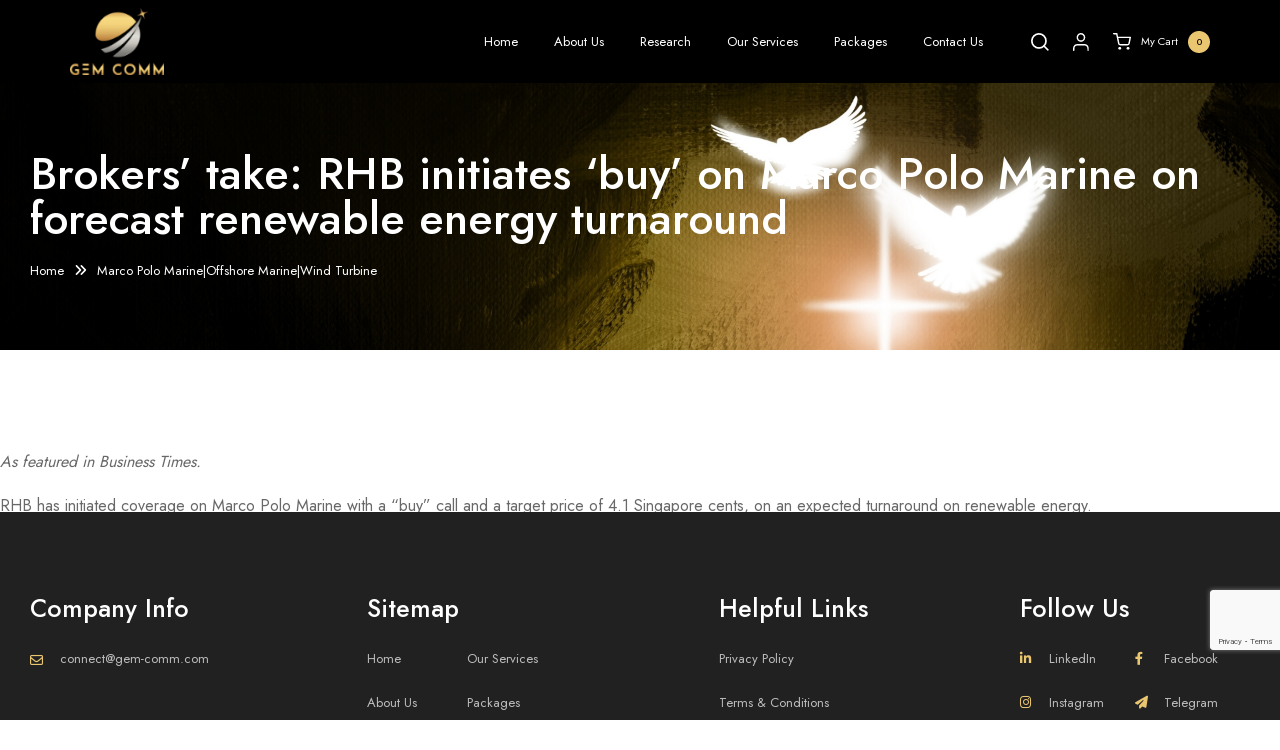

--- FILE ---
content_type: text/html; charset=UTF-8
request_url: https://gem-comm.com/tag/marco-polo-marineoffshore-marinewind-turbine/
body_size: 19441
content:
<!doctype html>
<html lang="en">
<head><meta http-equiv="Content-Type" content="text/html; charset=utf-8" /><script>if(navigator.userAgent.match(/MSIE|Internet Explorer/i)||navigator.userAgent.match(/Trident\/7\..*?rv:11/i)){var href=document.location.href;if(!href.match(/[?&]nowprocket/)){if(href.indexOf("?")==-1){if(href.indexOf("#")==-1){document.location.href=href+"?nowprocket=1"}else{document.location.href=href.replace("#","?nowprocket=1#")}}else{if(href.indexOf("#")==-1){document.location.href=href+"&nowprocket=1"}else{document.location.href=href.replace("#","&nowprocket=1#")}}}}</script><script>class RocketLazyLoadScripts{constructor(){this.v="1.2.4",this.triggerEvents=["keydown","mousedown","mousemove","touchmove","touchstart","touchend","wheel"],this.userEventHandler=this._triggerListener.bind(this),this.touchStartHandler=this._onTouchStart.bind(this),this.touchMoveHandler=this._onTouchMove.bind(this),this.touchEndHandler=this._onTouchEnd.bind(this),this.clickHandler=this._onClick.bind(this),this.interceptedClicks=[],window.addEventListener("pageshow",t=>{this.persisted=t.persisted}),window.addEventListener("DOMContentLoaded",()=>{this._preconnect3rdParties()}),this.delayedScripts={normal:[],async:[],defer:[]},this.trash=[],this.allJQueries=[]}_addUserInteractionListener(t){if(document.hidden){t._triggerListener();return}this.triggerEvents.forEach(e=>window.addEventListener(e,t.userEventHandler,{passive:!0})),window.addEventListener("touchstart",t.touchStartHandler,{passive:!0}),window.addEventListener("mousedown",t.touchStartHandler),document.addEventListener("visibilitychange",t.userEventHandler)}_removeUserInteractionListener(){this.triggerEvents.forEach(t=>window.removeEventListener(t,this.userEventHandler,{passive:!0})),document.removeEventListener("visibilitychange",this.userEventHandler)}_onTouchStart(t){"HTML"!==t.target.tagName&&(window.addEventListener("touchend",this.touchEndHandler),window.addEventListener("mouseup",this.touchEndHandler),window.addEventListener("touchmove",this.touchMoveHandler,{passive:!0}),window.addEventListener("mousemove",this.touchMoveHandler),t.target.addEventListener("click",this.clickHandler),this._renameDOMAttribute(t.target,"onclick","rocket-onclick"),this._pendingClickStarted())}_onTouchMove(t){window.removeEventListener("touchend",this.touchEndHandler),window.removeEventListener("mouseup",this.touchEndHandler),window.removeEventListener("touchmove",this.touchMoveHandler,{passive:!0}),window.removeEventListener("mousemove",this.touchMoveHandler),t.target.removeEventListener("click",this.clickHandler),this._renameDOMAttribute(t.target,"rocket-onclick","onclick"),this._pendingClickFinished()}_onTouchEnd(){window.removeEventListener("touchend",this.touchEndHandler),window.removeEventListener("mouseup",this.touchEndHandler),window.removeEventListener("touchmove",this.touchMoveHandler,{passive:!0}),window.removeEventListener("mousemove",this.touchMoveHandler)}_onClick(t){t.target.removeEventListener("click",this.clickHandler),this._renameDOMAttribute(t.target,"rocket-onclick","onclick"),this.interceptedClicks.push(t),t.preventDefault(),t.stopPropagation(),t.stopImmediatePropagation(),this._pendingClickFinished()}_replayClicks(){window.removeEventListener("touchstart",this.touchStartHandler,{passive:!0}),window.removeEventListener("mousedown",this.touchStartHandler),this.interceptedClicks.forEach(t=>{t.target.dispatchEvent(new MouseEvent("click",{view:t.view,bubbles:!0,cancelable:!0}))})}_waitForPendingClicks(){return new Promise(t=>{this._isClickPending?this._pendingClickFinished=t:t()})}_pendingClickStarted(){this._isClickPending=!0}_pendingClickFinished(){this._isClickPending=!1}_renameDOMAttribute(t,e,r){t.hasAttribute&&t.hasAttribute(e)&&(event.target.setAttribute(r,event.target.getAttribute(e)),event.target.removeAttribute(e))}_triggerListener(){this._removeUserInteractionListener(this),"loading"===document.readyState?document.addEventListener("DOMContentLoaded",this._loadEverythingNow.bind(this)):this._loadEverythingNow()}_preconnect3rdParties(){let t=[];document.querySelectorAll("script[type=rocketlazyloadscript][data-rocket-src]").forEach(e=>{let r=e.getAttribute("data-rocket-src");if(r&&0!==r.indexOf("data:")){0===r.indexOf("//")&&(r=location.protocol+r);try{let i=new URL(r).origin;i!==location.origin&&t.push({src:i,crossOrigin:e.crossOrigin||"module"===e.getAttribute("data-rocket-type")})}catch(n){}}}),t=[...new Map(t.map(t=>[JSON.stringify(t),t])).values()],this._batchInjectResourceHints(t,"preconnect")}async _loadEverythingNow(){this.lastBreath=Date.now(),this._delayEventListeners(),this._delayJQueryReady(this),this._handleDocumentWrite(),this._registerAllDelayedScripts(),this._preloadAllScripts(),await this._loadScriptsFromList(this.delayedScripts.normal),await this._loadScriptsFromList(this.delayedScripts.defer),await this._loadScriptsFromList(this.delayedScripts.async);try{await this._triggerDOMContentLoaded(),await this._pendingWebpackRequests(this),await this._triggerWindowLoad()}catch(t){console.error(t)}window.dispatchEvent(new Event("rocket-allScriptsLoaded")),this._waitForPendingClicks().then(()=>{this._replayClicks()}),this._emptyTrash()}_registerAllDelayedScripts(){document.querySelectorAll("script[type=rocketlazyloadscript]").forEach(t=>{t.hasAttribute("data-rocket-src")?t.hasAttribute("async")&&!1!==t.async?this.delayedScripts.async.push(t):t.hasAttribute("defer")&&!1!==t.defer||"module"===t.getAttribute("data-rocket-type")?this.delayedScripts.defer.push(t):this.delayedScripts.normal.push(t):this.delayedScripts.normal.push(t)})}async _transformScript(t){if(await this._littleBreath(),!0===t.noModule&&"noModule"in HTMLScriptElement.prototype){t.setAttribute("data-rocket-status","skipped");return}return new Promise(navigator.userAgent.indexOf("Firefox/")>0||""===navigator.vendor?e=>{let r=document.createElement("script");[...t.attributes].forEach(t=>{let e=t.nodeName;"type"!==e&&("data-rocket-type"===e&&(e="type"),"data-rocket-src"===e&&(e="src"),r.setAttribute(e,t.nodeValue))}),t.text&&(r.text=t.text),r.hasAttribute("src")?(r.addEventListener("load",e),r.addEventListener("error",e)):(r.text=t.text,e());try{t.parentNode.replaceChild(r,t)}catch(i){e()}}:e=>{function r(){t.setAttribute("data-rocket-status","failed"),e()}try{let i=t.getAttribute("data-rocket-type"),n=t.getAttribute("data-rocket-src");i?(t.type=i,t.removeAttribute("data-rocket-type")):t.removeAttribute("type"),t.addEventListener("load",function r(){t.setAttribute("data-rocket-status","executed"),e()}),t.addEventListener("error",r),n?(t.removeAttribute("data-rocket-src"),t.src=n):t.src="data:text/javascript;base64,"+window.btoa(unescape(encodeURIComponent(t.text)))}catch(s){r()}})}async _loadScriptsFromList(t){let e=t.shift();return e&&e.isConnected?(await this._transformScript(e),this._loadScriptsFromList(t)):Promise.resolve()}_preloadAllScripts(){this._batchInjectResourceHints([...this.delayedScripts.normal,...this.delayedScripts.defer,...this.delayedScripts.async],"preload")}_batchInjectResourceHints(t,e){var r=document.createDocumentFragment();t.forEach(t=>{let i=t.getAttribute&&t.getAttribute("data-rocket-src")||t.src;if(i){let n=document.createElement("link");n.href=i,n.rel=e,"preconnect"!==e&&(n.as="script"),t.getAttribute&&"module"===t.getAttribute("data-rocket-type")&&(n.crossOrigin=!0),t.crossOrigin&&(n.crossOrigin=t.crossOrigin),t.integrity&&(n.integrity=t.integrity),r.appendChild(n),this.trash.push(n)}}),document.head.appendChild(r)}_delayEventListeners(){let t={};function e(e,r){!function e(r){!t[r]&&(t[r]={originalFunctions:{add:r.addEventListener,remove:r.removeEventListener},eventsToRewrite:[]},r.addEventListener=function(){arguments[0]=i(arguments[0]),t[r].originalFunctions.add.apply(r,arguments)},r.removeEventListener=function(){arguments[0]=i(arguments[0]),t[r].originalFunctions.remove.apply(r,arguments)});function i(e){return t[r].eventsToRewrite.indexOf(e)>=0?"rocket-"+e:e}}(e),t[e].eventsToRewrite.push(r)}function r(t,e){let r=t[e];Object.defineProperty(t,e,{get:()=>r||function(){},set(i){t["rocket"+e]=r=i}})}e(document,"DOMContentLoaded"),e(window,"DOMContentLoaded"),e(window,"load"),e(window,"pageshow"),e(document,"readystatechange"),r(document,"onreadystatechange"),r(window,"onload"),r(window,"onpageshow")}_delayJQueryReady(t){let e;function r(t){return t.split(" ").map(t=>"load"===t||0===t.indexOf("load.")?"rocket-jquery-load":t).join(" ")}function i(i){if(i&&i.fn&&!t.allJQueries.includes(i)){i.fn.ready=i.fn.init.prototype.ready=function(e){return t.domReadyFired?e.bind(document)(i):document.addEventListener("rocket-DOMContentLoaded",()=>e.bind(document)(i)),i([])};let n=i.fn.on;i.fn.on=i.fn.init.prototype.on=function(){return this[0]===window&&("string"==typeof arguments[0]||arguments[0]instanceof String?arguments[0]=r(arguments[0]):"object"==typeof arguments[0]&&Object.keys(arguments[0]).forEach(t=>{let e=arguments[0][t];delete arguments[0][t],arguments[0][r(t)]=e})),n.apply(this,arguments),this},t.allJQueries.push(i)}e=i}i(window.jQuery),Object.defineProperty(window,"jQuery",{get:()=>e,set(t){i(t)}})}async _pendingWebpackRequests(t){let e=document.querySelector("script[data-webpack]");async function r(){return new Promise(t=>{e.addEventListener("load",t),e.addEventListener("error",t)})}e&&(await r(),await t._requestAnimFrame(),await t._pendingWebpackRequests(t))}async _triggerDOMContentLoaded(){this.domReadyFired=!0,await this._littleBreath(),document.dispatchEvent(new Event("rocket-DOMContentLoaded")),await this._littleBreath(),window.dispatchEvent(new Event("rocket-DOMContentLoaded")),await this._littleBreath(),document.dispatchEvent(new Event("rocket-readystatechange")),await this._littleBreath(),document.rocketonreadystatechange&&document.rocketonreadystatechange()}async _triggerWindowLoad(){await this._littleBreath(),window.dispatchEvent(new Event("rocket-load")),await this._littleBreath(),window.rocketonload&&window.rocketonload(),await this._littleBreath(),this.allJQueries.forEach(t=>t(window).trigger("rocket-jquery-load")),await this._littleBreath();let t=new Event("rocket-pageshow");t.persisted=this.persisted,window.dispatchEvent(t),await this._littleBreath(),window.rocketonpageshow&&window.rocketonpageshow({persisted:this.persisted})}_handleDocumentWrite(){let t=new Map;document.write=document.writeln=function(e){let r=document.currentScript;r||console.error("WPRocket unable to document.write this: "+e);let i=document.createRange(),n=r.parentElement,s=t.get(r);void 0===s&&(s=r.nextSibling,t.set(r,s));let a=document.createDocumentFragment();i.setStart(a,0),a.appendChild(i.createContextualFragment(e)),n.insertBefore(a,s)}}async _littleBreath(){Date.now()-this.lastBreath>45&&(await this._requestAnimFrame(),this.lastBreath=Date.now())}async _requestAnimFrame(){return document.hidden?new Promise(t=>setTimeout(t)):new Promise(t=>requestAnimationFrame(t))}_emptyTrash(){this.trash.forEach(t=>t.remove())}static run(){let t=new RocketLazyLoadScripts;t._addUserInteractionListener(t)}}RocketLazyLoadScripts.run();</script>
<!-- Programmer: Yuvraj  Edna | LIVE date: 09 November 2023 -->

<meta name="viewport" content="width=device-width, initial-scale=1, maximum-scale=2, shrink-to-fit=no, user-scalable=yes" />
<title>  marco polo marine|offshore marine|wind turbine |  Investor &amp; Public Relations Company Singapore | GEM COMM</title>
		                        	<meta name="dcterms.rightsHolder" content="gem-comm.com – GEM COMM"/>
		        
	 
<link rel="icon" type="image/x-icon" href="https://gem-comm.com/wp-content/themes/gem-comm-new/favicon.ico">
<link rel="apple-touch-icon" href="https://gem-comm.com/wp-content/themes/gem-comm-new/favicon.png" />
             


<link rel="preload" as="image" href="https://gem-comm.com/wp-content/uploads/2023/10/logo.png" />

<meta name='robots' content='max-image-preview:large' />

<link rel="alternate" type="application/rss+xml" title="Investor &amp; Public Relations Company Singapore | GEM COMM &raquo; Feed" href="https://gem-comm.com/feed/" />
<link rel="alternate" type="application/rss+xml" title="Investor &amp; Public Relations Company Singapore | GEM COMM &raquo; Comments Feed" href="https://gem-comm.com/comments/feed/" />
<link rel="alternate" type="application/rss+xml" title="Investor &amp; Public Relations Company Singapore | GEM COMM &raquo; marco polo marine|offshore marine|wind turbine Tag Feed" href="https://gem-comm.com/tag/marco-polo-marineoffshore-marinewind-turbine/feed/" />
<style id='wp-img-auto-sizes-contain-inline-css' type='text/css'>
img:is([sizes=auto i],[sizes^="auto," i]){contain-intrinsic-size:3000px 1500px}
/*# sourceURL=wp-img-auto-sizes-contain-inline-css */
</style>
<link data-minify="1" rel='stylesheet' id='wc-stripe-blocks-checkout-style-css' href='https://gem-comm.com/wp-content/cache/min/1/wp-content/plugins/woocommerce-gateway-stripe/build/upe_blocks.css?ver=1764270909' type='text/css' media='all' />
<style id='wp-emoji-styles-inline-css' type='text/css'>

	img.wp-smiley, img.emoji {
		display: inline !important;
		border: none !important;
		box-shadow: none !important;
		height: 1em !important;
		width: 1em !important;
		margin: 0 0.07em !important;
		vertical-align: -0.1em !important;
		background: none !important;
		padding: 0 !important;
	}
/*# sourceURL=wp-emoji-styles-inline-css */
</style>
<link data-minify="1" rel='stylesheet' id='contact-form-7-css' href='https://gem-comm.com/wp-content/cache/min/1/wp-content/plugins/contact-form-7/includes/css/styles.css?ver=1764270909' type='text/css' media='all' />
<link data-minify="1" rel='stylesheet' id='woocommerce-layout-css' href='https://gem-comm.com/wp-content/cache/min/1/wp-content/plugins/woocommerce/assets/css/woocommerce-layout.css?ver=1764270909' type='text/css' media='all' />
<link data-minify="1" rel='stylesheet' id='woocommerce-smallscreen-css' href='https://gem-comm.com/wp-content/cache/min/1/wp-content/plugins/woocommerce/assets/css/woocommerce-smallscreen.css?ver=1764270909' type='text/css' media='only screen and (max-width: 768px)' />
<link data-minify="1" rel='stylesheet' id='woocommerce-general-css' href='https://gem-comm.com/wp-content/cache/background-css/gem-comm.com/wp-content/cache/min/1/wp-content/plugins/woocommerce/assets/css/woocommerce.css?ver=1764270909&wpr_t=1767968764' type='text/css' media='all' />
<style id='woocommerce-inline-inline-css' type='text/css'>
.woocommerce form .form-row .required { visibility: visible; }
/*# sourceURL=woocommerce-inline-inline-css */
</style>
<link rel='stylesheet' id='wpcf7-redirect-script-frontend-css' href='https://gem-comm.com/wp-content/plugins/wpcf7-redirect/build/css/wpcf7-redirect-frontend.min.css?ver=1.1' type='text/css' media='all' />
<link data-minify="1" rel='stylesheet' id='wooac-feather-css' href='https://gem-comm.com/wp-content/cache/min/1/wp-content/plugins/woo-added-to-cart-notification/assets/libs/feather/feather.css?ver=1764270909' type='text/css' media='all' />
<link data-minify="1" rel='stylesheet' id='magnific-popup-css' href='https://gem-comm.com/wp-content/cache/min/1/wp-content/plugins/woo-added-to-cart-notification/assets/libs/magnific-popup/magnific-popup.css?ver=1764270909' type='text/css' media='all' />
<link data-minify="1" rel='stylesheet' id='wooac-frontend-css' href='https://gem-comm.com/wp-content/cache/min/1/wp-content/plugins/woo-added-to-cart-notification/assets/css/frontend.css?ver=1764270909' type='text/css' media='all' />
<link data-minify="1" rel='stylesheet' id='css-plugins-css' href='https://gem-comm.com/wp-content/cache/background-css/gem-comm.com/wp-content/cache/min/1/wp-content/themes/gem-comm-new/css/plugins.css?ver=1764270910&wpr_t=1767968764' type='text/css' media='all' />
<link data-minify="1" rel='stylesheet' id='css-style-css' href='https://gem-comm.com/wp-content/cache/background-css/gem-comm.com/wp-content/cache/min/1/wp-content/themes/gem-comm-new/css/style.css?ver=1764270910&wpr_t=1767968764' type='text/css' media='all' />
<link data-minify="1" rel='stylesheet' id='css-responsive-css' href='https://gem-comm.com/wp-content/cache/min/1/wp-content/themes/gem-comm-new/css/responsive.css?ver=1764270910' type='text/css' media='all' />
<link data-minify="1" rel='stylesheet' id='css-verz-woocom-css' href='https://gem-comm.com/wp-content/cache/min/1/wp-content/themes/gem-comm-new/css/verz-woocom.css?ver=1764270910' type='text/css' media='all' />
<style id='rocket-lazyload-inline-css' type='text/css'>
.rll-youtube-player{position:relative;padding-bottom:56.23%;height:0;overflow:hidden;max-width:100%;}.rll-youtube-player:focus-within{outline: 2px solid currentColor;outline-offset: 5px;}.rll-youtube-player iframe{position:absolute;top:0;left:0;width:100%;height:100%;z-index:100;background:0 0}.rll-youtube-player img{bottom:0;display:block;left:0;margin:auto;max-width:100%;width:100%;position:absolute;right:0;top:0;border:none;height:auto;-webkit-transition:.4s all;-moz-transition:.4s all;transition:.4s all}.rll-youtube-player img:hover{-webkit-filter:brightness(75%)}.rll-youtube-player .play{height:100%;width:100%;left:0;top:0;position:absolute;background:var(--wpr-bg-1da012b6-4fb5-4c14-9d64-9269fdc60546) no-repeat center;background-color: transparent !important;cursor:pointer;border:none;}
/*# sourceURL=rocket-lazyload-inline-css */
</style>
<script type="text/javascript" src="https://gem-comm.com/wp-includes/js/jquery/jquery.min.js?ver=3.7.1" id="jquery-core-js" defer></script>
<script type="text/javascript" src="https://gem-comm.com/wp-includes/js/jquery/jquery-migrate.min.js?ver=3.4.1" id="jquery-migrate-js" defer></script>
<link rel="https://api.w.org/" href="https://gem-comm.com/wp-json/" /><link rel="alternate" title="JSON" type="application/json" href="https://gem-comm.com/wp-json/wp/v2/tags/1655" /><link rel="EditURI" type="application/rsd+xml" title="RSD" href="https://gem-comm.com/xmlrpc.php?rsd" />
	<noscript><style>.woocommerce-product-gallery{ opacity: 1 !important; }</style></noscript>
	<noscript><style id="rocket-lazyload-nojs-css">.rll-youtube-player, [data-lazy-src]{display:none !important;}</style></noscript><style id='global-styles-inline-css' type='text/css'>
:root{--wp--preset--aspect-ratio--square: 1;--wp--preset--aspect-ratio--4-3: 4/3;--wp--preset--aspect-ratio--3-4: 3/4;--wp--preset--aspect-ratio--3-2: 3/2;--wp--preset--aspect-ratio--2-3: 2/3;--wp--preset--aspect-ratio--16-9: 16/9;--wp--preset--aspect-ratio--9-16: 9/16;--wp--preset--color--black: #000000;--wp--preset--color--cyan-bluish-gray: #abb8c3;--wp--preset--color--white: #ffffff;--wp--preset--color--pale-pink: #f78da7;--wp--preset--color--vivid-red: #cf2e2e;--wp--preset--color--luminous-vivid-orange: #ff6900;--wp--preset--color--luminous-vivid-amber: #fcb900;--wp--preset--color--light-green-cyan: #7bdcb5;--wp--preset--color--vivid-green-cyan: #00d084;--wp--preset--color--pale-cyan-blue: #8ed1fc;--wp--preset--color--vivid-cyan-blue: #0693e3;--wp--preset--color--vivid-purple: #9b51e0;--wp--preset--gradient--vivid-cyan-blue-to-vivid-purple: linear-gradient(135deg,rgb(6,147,227) 0%,rgb(155,81,224) 100%);--wp--preset--gradient--light-green-cyan-to-vivid-green-cyan: linear-gradient(135deg,rgb(122,220,180) 0%,rgb(0,208,130) 100%);--wp--preset--gradient--luminous-vivid-amber-to-luminous-vivid-orange: linear-gradient(135deg,rgb(252,185,0) 0%,rgb(255,105,0) 100%);--wp--preset--gradient--luminous-vivid-orange-to-vivid-red: linear-gradient(135deg,rgb(255,105,0) 0%,rgb(207,46,46) 100%);--wp--preset--gradient--very-light-gray-to-cyan-bluish-gray: linear-gradient(135deg,rgb(238,238,238) 0%,rgb(169,184,195) 100%);--wp--preset--gradient--cool-to-warm-spectrum: linear-gradient(135deg,rgb(74,234,220) 0%,rgb(151,120,209) 20%,rgb(207,42,186) 40%,rgb(238,44,130) 60%,rgb(251,105,98) 80%,rgb(254,248,76) 100%);--wp--preset--gradient--blush-light-purple: linear-gradient(135deg,rgb(255,206,236) 0%,rgb(152,150,240) 100%);--wp--preset--gradient--blush-bordeaux: linear-gradient(135deg,rgb(254,205,165) 0%,rgb(254,45,45) 50%,rgb(107,0,62) 100%);--wp--preset--gradient--luminous-dusk: linear-gradient(135deg,rgb(255,203,112) 0%,rgb(199,81,192) 50%,rgb(65,88,208) 100%);--wp--preset--gradient--pale-ocean: linear-gradient(135deg,rgb(255,245,203) 0%,rgb(182,227,212) 50%,rgb(51,167,181) 100%);--wp--preset--gradient--electric-grass: linear-gradient(135deg,rgb(202,248,128) 0%,rgb(113,206,126) 100%);--wp--preset--gradient--midnight: linear-gradient(135deg,rgb(2,3,129) 0%,rgb(40,116,252) 100%);--wp--preset--font-size--small: 13px;--wp--preset--font-size--medium: 20px;--wp--preset--font-size--large: 36px;--wp--preset--font-size--x-large: 42px;--wp--preset--spacing--20: 0.44rem;--wp--preset--spacing--30: 0.67rem;--wp--preset--spacing--40: 1rem;--wp--preset--spacing--50: 1.5rem;--wp--preset--spacing--60: 2.25rem;--wp--preset--spacing--70: 3.38rem;--wp--preset--spacing--80: 5.06rem;--wp--preset--shadow--natural: 6px 6px 9px rgba(0, 0, 0, 0.2);--wp--preset--shadow--deep: 12px 12px 50px rgba(0, 0, 0, 0.4);--wp--preset--shadow--sharp: 6px 6px 0px rgba(0, 0, 0, 0.2);--wp--preset--shadow--outlined: 6px 6px 0px -3px rgb(255, 255, 255), 6px 6px rgb(0, 0, 0);--wp--preset--shadow--crisp: 6px 6px 0px rgb(0, 0, 0);}:where(.is-layout-flex){gap: 0.5em;}:where(.is-layout-grid){gap: 0.5em;}body .is-layout-flex{display: flex;}.is-layout-flex{flex-wrap: wrap;align-items: center;}.is-layout-flex > :is(*, div){margin: 0;}body .is-layout-grid{display: grid;}.is-layout-grid > :is(*, div){margin: 0;}:where(.wp-block-columns.is-layout-flex){gap: 2em;}:where(.wp-block-columns.is-layout-grid){gap: 2em;}:where(.wp-block-post-template.is-layout-flex){gap: 1.25em;}:where(.wp-block-post-template.is-layout-grid){gap: 1.25em;}.has-black-color{color: var(--wp--preset--color--black) !important;}.has-cyan-bluish-gray-color{color: var(--wp--preset--color--cyan-bluish-gray) !important;}.has-white-color{color: var(--wp--preset--color--white) !important;}.has-pale-pink-color{color: var(--wp--preset--color--pale-pink) !important;}.has-vivid-red-color{color: var(--wp--preset--color--vivid-red) !important;}.has-luminous-vivid-orange-color{color: var(--wp--preset--color--luminous-vivid-orange) !important;}.has-luminous-vivid-amber-color{color: var(--wp--preset--color--luminous-vivid-amber) !important;}.has-light-green-cyan-color{color: var(--wp--preset--color--light-green-cyan) !important;}.has-vivid-green-cyan-color{color: var(--wp--preset--color--vivid-green-cyan) !important;}.has-pale-cyan-blue-color{color: var(--wp--preset--color--pale-cyan-blue) !important;}.has-vivid-cyan-blue-color{color: var(--wp--preset--color--vivid-cyan-blue) !important;}.has-vivid-purple-color{color: var(--wp--preset--color--vivid-purple) !important;}.has-black-background-color{background-color: var(--wp--preset--color--black) !important;}.has-cyan-bluish-gray-background-color{background-color: var(--wp--preset--color--cyan-bluish-gray) !important;}.has-white-background-color{background-color: var(--wp--preset--color--white) !important;}.has-pale-pink-background-color{background-color: var(--wp--preset--color--pale-pink) !important;}.has-vivid-red-background-color{background-color: var(--wp--preset--color--vivid-red) !important;}.has-luminous-vivid-orange-background-color{background-color: var(--wp--preset--color--luminous-vivid-orange) !important;}.has-luminous-vivid-amber-background-color{background-color: var(--wp--preset--color--luminous-vivid-amber) !important;}.has-light-green-cyan-background-color{background-color: var(--wp--preset--color--light-green-cyan) !important;}.has-vivid-green-cyan-background-color{background-color: var(--wp--preset--color--vivid-green-cyan) !important;}.has-pale-cyan-blue-background-color{background-color: var(--wp--preset--color--pale-cyan-blue) !important;}.has-vivid-cyan-blue-background-color{background-color: var(--wp--preset--color--vivid-cyan-blue) !important;}.has-vivid-purple-background-color{background-color: var(--wp--preset--color--vivid-purple) !important;}.has-black-border-color{border-color: var(--wp--preset--color--black) !important;}.has-cyan-bluish-gray-border-color{border-color: var(--wp--preset--color--cyan-bluish-gray) !important;}.has-white-border-color{border-color: var(--wp--preset--color--white) !important;}.has-pale-pink-border-color{border-color: var(--wp--preset--color--pale-pink) !important;}.has-vivid-red-border-color{border-color: var(--wp--preset--color--vivid-red) !important;}.has-luminous-vivid-orange-border-color{border-color: var(--wp--preset--color--luminous-vivid-orange) !important;}.has-luminous-vivid-amber-border-color{border-color: var(--wp--preset--color--luminous-vivid-amber) !important;}.has-light-green-cyan-border-color{border-color: var(--wp--preset--color--light-green-cyan) !important;}.has-vivid-green-cyan-border-color{border-color: var(--wp--preset--color--vivid-green-cyan) !important;}.has-pale-cyan-blue-border-color{border-color: var(--wp--preset--color--pale-cyan-blue) !important;}.has-vivid-cyan-blue-border-color{border-color: var(--wp--preset--color--vivid-cyan-blue) !important;}.has-vivid-purple-border-color{border-color: var(--wp--preset--color--vivid-purple) !important;}.has-vivid-cyan-blue-to-vivid-purple-gradient-background{background: var(--wp--preset--gradient--vivid-cyan-blue-to-vivid-purple) !important;}.has-light-green-cyan-to-vivid-green-cyan-gradient-background{background: var(--wp--preset--gradient--light-green-cyan-to-vivid-green-cyan) !important;}.has-luminous-vivid-amber-to-luminous-vivid-orange-gradient-background{background: var(--wp--preset--gradient--luminous-vivid-amber-to-luminous-vivid-orange) !important;}.has-luminous-vivid-orange-to-vivid-red-gradient-background{background: var(--wp--preset--gradient--luminous-vivid-orange-to-vivid-red) !important;}.has-very-light-gray-to-cyan-bluish-gray-gradient-background{background: var(--wp--preset--gradient--very-light-gray-to-cyan-bluish-gray) !important;}.has-cool-to-warm-spectrum-gradient-background{background: var(--wp--preset--gradient--cool-to-warm-spectrum) !important;}.has-blush-light-purple-gradient-background{background: var(--wp--preset--gradient--blush-light-purple) !important;}.has-blush-bordeaux-gradient-background{background: var(--wp--preset--gradient--blush-bordeaux) !important;}.has-luminous-dusk-gradient-background{background: var(--wp--preset--gradient--luminous-dusk) !important;}.has-pale-ocean-gradient-background{background: var(--wp--preset--gradient--pale-ocean) !important;}.has-electric-grass-gradient-background{background: var(--wp--preset--gradient--electric-grass) !important;}.has-midnight-gradient-background{background: var(--wp--preset--gradient--midnight) !important;}.has-small-font-size{font-size: var(--wp--preset--font-size--small) !important;}.has-medium-font-size{font-size: var(--wp--preset--font-size--medium) !important;}.has-large-font-size{font-size: var(--wp--preset--font-size--large) !important;}.has-x-large-font-size{font-size: var(--wp--preset--font-size--x-large) !important;}
/*# sourceURL=global-styles-inline-css */
</style>
<style id="wpr-lazyload-bg"></style><style id="wpr-lazyload-bg-exclusion"></style>
<noscript>
<style id="wpr-lazyload-bg-nostyle">:root{--wpr-bg-250dd70e-4961-4b29-a18b-b66daaff586e: url('../../../../../../../../../../../../plugins/woocommerce/assets/images/icons/loader.svg');}:root{--wpr-bg-ea21b4f4-4335-4b0e-92e3-f2d112885155: url('../../../../../../../../../../../../plugins/woocommerce/assets/images/icons/loader.svg');}:root{--wpr-bg-77a8ed52-7d4b-47d9-87e3-c02f2ba140fb: url('../../../../../../../../../../../../plugins/woocommerce/assets/images/icons/credit-cards/visa.svg');}:root{--wpr-bg-f7531d35-3441-4b02-bb53-f09a08a4adbb: url('../../../../../../../../../../../../plugins/woocommerce/assets/images/icons/credit-cards/mastercard.svg');}:root{--wpr-bg-6abb5c2e-e5d1-4bfc-a1cc-2d33d46dd892: url('../../../../../../../../../../../../plugins/woocommerce/assets/images/icons/credit-cards/laser.svg');}:root{--wpr-bg-b24d4883-3adf-4cc0-a911-313975e2ad88: url('../../../../../../../../../../../../plugins/woocommerce/assets/images/icons/credit-cards/diners.svg');}:root{--wpr-bg-faf41bdd-aab0-49ec-b0cf-3b096ac85984: url('../../../../../../../../../../../../plugins/woocommerce/assets/images/icons/credit-cards/maestro.svg');}:root{--wpr-bg-96329334-e53b-46a4-a157-c70d776ad359: url('../../../../../../../../../../../../plugins/woocommerce/assets/images/icons/credit-cards/jcb.svg');}:root{--wpr-bg-94b21efd-d5bc-4c9f-a0af-56cbc6d43aee: url('../../../../../../../../../../../../plugins/woocommerce/assets/images/icons/credit-cards/amex.svg');}:root{--wpr-bg-0c004b13-11cc-4f60-8b37-3aac36250f41: url('../../../../../../../../../../../../plugins/woocommerce/assets/images/icons/credit-cards/discover.svg');}:root{--wpr-bg-bc2483c4-1afc-4adb-87aa-1be819027e0c: url('../../../../../../../../../../../themes/gem-comm-new/images/default/ajax-loader.gif');}:root{--wpr-bg-957a8ed4-d661-4a80-a019-201abea1a37b: url('../../../../../../../../../../../themes/gem-comm-new/images/default/overlay.png');}:root{--wpr-bg-013116e1-fe77-4c9e-9285-fe242c1ad5eb: url('../../../../../../../../../../../themes/gem-comm-new/images/default/cd-top-arrow-white.png');}:root{--wpr-bg-807cf899-5d3f-41fa-97a8-4027c0e9fc92: url('../../../../../../../../../../../themes/gem-comm-new/images/arrow-up.png');}:root{--wpr-bg-05c6895e-0217-437b-a86a-bfb316f553bb: url('../../../../../../../../../../../themes/gem-comm-new/images/arrow-down.png');}:root{--wpr-bg-298bb11d-57b1-4018-bc13-2ca5d8157726: url('../../../../../../../../../../../themes/gem-comm-new/images/arrow-down-white.png');}:root{--wpr-bg-238b6d56-8f13-4e39-baf1-2c37b7ee2275: url('../../../../../../../../../../../themes/gem-comm-new/images/default/verz-logo.png');}:root{--wpr-bg-1c1ad113-3cb9-4d8c-9765-c76810cb188e: url('../../../../../../../../../../../themes/gem-comm-new/images/home-bg1.jpg');}:root{--wpr-bg-1da012b6-4fb5-4c14-9d64-9269fdc60546: url('https://gem-comm.com/wp-content/plugins/wp-rocket/assets/img/youtube.png');}</style>
</noscript>
<script type="application/javascript">const rocket_pairs = [{"selector":".woocommerce .blockUI.blockOverlay","style":":root{--wpr-bg-250dd70e-4961-4b29-a18b-b66daaff586e: url('..\/..\/..\/..\/..\/..\/..\/..\/..\/..\/..\/..\/plugins\/woocommerce\/assets\/images\/icons\/loader.svg');}","hash":"250dd70e-4961-4b29-a18b-b66daaff586e"},{"selector":".woocommerce .loader","style":":root{--wpr-bg-ea21b4f4-4335-4b0e-92e3-f2d112885155: url('..\/..\/..\/..\/..\/..\/..\/..\/..\/..\/..\/..\/plugins\/woocommerce\/assets\/images\/icons\/loader.svg');}","hash":"ea21b4f4-4335-4b0e-92e3-f2d112885155"},{"selector":"#add_payment_method #payment div.payment_box .wc-credit-card-form-card-cvc.visa,#add_payment_method #payment div.payment_box .wc-credit-card-form-card-expiry.visa,#add_payment_method #payment div.payment_box .wc-credit-card-form-card-number.visa,.woocommerce-cart #payment div.payment_box .wc-credit-card-form-card-cvc.visa,.woocommerce-cart #payment div.payment_box .wc-credit-card-form-card-expiry.visa,.woocommerce-cart #payment div.payment_box .wc-credit-card-form-card-number.visa,.woocommerce-checkout #payment div.payment_box .wc-credit-card-form-card-cvc.visa,.woocommerce-checkout #payment div.payment_box .wc-credit-card-form-card-expiry.visa,.woocommerce-checkout #payment div.payment_box .wc-credit-card-form-card-number.visa","style":":root{--wpr-bg-77a8ed52-7d4b-47d9-87e3-c02f2ba140fb: url('..\/..\/..\/..\/..\/..\/..\/..\/..\/..\/..\/..\/plugins\/woocommerce\/assets\/images\/icons\/credit-cards\/visa.svg');}","hash":"77a8ed52-7d4b-47d9-87e3-c02f2ba140fb"},{"selector":"#add_payment_method #payment div.payment_box .wc-credit-card-form-card-cvc.mastercard,#add_payment_method #payment div.payment_box .wc-credit-card-form-card-expiry.mastercard,#add_payment_method #payment div.payment_box .wc-credit-card-form-card-number.mastercard,.woocommerce-cart #payment div.payment_box .wc-credit-card-form-card-cvc.mastercard,.woocommerce-cart #payment div.payment_box .wc-credit-card-form-card-expiry.mastercard,.woocommerce-cart #payment div.payment_box .wc-credit-card-form-card-number.mastercard,.woocommerce-checkout #payment div.payment_box .wc-credit-card-form-card-cvc.mastercard,.woocommerce-checkout #payment div.payment_box .wc-credit-card-form-card-expiry.mastercard,.woocommerce-checkout #payment div.payment_box .wc-credit-card-form-card-number.mastercard","style":":root{--wpr-bg-f7531d35-3441-4b02-bb53-f09a08a4adbb: url('..\/..\/..\/..\/..\/..\/..\/..\/..\/..\/..\/..\/plugins\/woocommerce\/assets\/images\/icons\/credit-cards\/mastercard.svg');}","hash":"f7531d35-3441-4b02-bb53-f09a08a4adbb"},{"selector":"#add_payment_method #payment div.payment_box .wc-credit-card-form-card-cvc.laser,#add_payment_method #payment div.payment_box .wc-credit-card-form-card-expiry.laser,#add_payment_method #payment div.payment_box .wc-credit-card-form-card-number.laser,.woocommerce-cart #payment div.payment_box .wc-credit-card-form-card-cvc.laser,.woocommerce-cart #payment div.payment_box .wc-credit-card-form-card-expiry.laser,.woocommerce-cart #payment div.payment_box .wc-credit-card-form-card-number.laser,.woocommerce-checkout #payment div.payment_box .wc-credit-card-form-card-cvc.laser,.woocommerce-checkout #payment div.payment_box .wc-credit-card-form-card-expiry.laser,.woocommerce-checkout #payment div.payment_box .wc-credit-card-form-card-number.laser","style":":root{--wpr-bg-6abb5c2e-e5d1-4bfc-a1cc-2d33d46dd892: url('..\/..\/..\/..\/..\/..\/..\/..\/..\/..\/..\/..\/plugins\/woocommerce\/assets\/images\/icons\/credit-cards\/laser.svg');}","hash":"6abb5c2e-e5d1-4bfc-a1cc-2d33d46dd892"},{"selector":"#add_payment_method #payment div.payment_box .wc-credit-card-form-card-cvc.dinersclub,#add_payment_method #payment div.payment_box .wc-credit-card-form-card-expiry.dinersclub,#add_payment_method #payment div.payment_box .wc-credit-card-form-card-number.dinersclub,.woocommerce-cart #payment div.payment_box .wc-credit-card-form-card-cvc.dinersclub,.woocommerce-cart #payment div.payment_box .wc-credit-card-form-card-expiry.dinersclub,.woocommerce-cart #payment div.payment_box .wc-credit-card-form-card-number.dinersclub,.woocommerce-checkout #payment div.payment_box .wc-credit-card-form-card-cvc.dinersclub,.woocommerce-checkout #payment div.payment_box .wc-credit-card-form-card-expiry.dinersclub,.woocommerce-checkout #payment div.payment_box .wc-credit-card-form-card-number.dinersclub","style":":root{--wpr-bg-b24d4883-3adf-4cc0-a911-313975e2ad88: url('..\/..\/..\/..\/..\/..\/..\/..\/..\/..\/..\/..\/plugins\/woocommerce\/assets\/images\/icons\/credit-cards\/diners.svg');}","hash":"b24d4883-3adf-4cc0-a911-313975e2ad88"},{"selector":"#add_payment_method #payment div.payment_box .wc-credit-card-form-card-cvc.maestro,#add_payment_method #payment div.payment_box .wc-credit-card-form-card-expiry.maestro,#add_payment_method #payment div.payment_box .wc-credit-card-form-card-number.maestro,.woocommerce-cart #payment div.payment_box .wc-credit-card-form-card-cvc.maestro,.woocommerce-cart #payment div.payment_box .wc-credit-card-form-card-expiry.maestro,.woocommerce-cart #payment div.payment_box .wc-credit-card-form-card-number.maestro,.woocommerce-checkout #payment div.payment_box .wc-credit-card-form-card-cvc.maestro,.woocommerce-checkout #payment div.payment_box .wc-credit-card-form-card-expiry.maestro,.woocommerce-checkout #payment div.payment_box .wc-credit-card-form-card-number.maestro","style":":root{--wpr-bg-faf41bdd-aab0-49ec-b0cf-3b096ac85984: url('..\/..\/..\/..\/..\/..\/..\/..\/..\/..\/..\/..\/plugins\/woocommerce\/assets\/images\/icons\/credit-cards\/maestro.svg');}","hash":"faf41bdd-aab0-49ec-b0cf-3b096ac85984"},{"selector":"#add_payment_method #payment div.payment_box .wc-credit-card-form-card-cvc.jcb,#add_payment_method #payment div.payment_box .wc-credit-card-form-card-expiry.jcb,#add_payment_method #payment div.payment_box .wc-credit-card-form-card-number.jcb,.woocommerce-cart #payment div.payment_box .wc-credit-card-form-card-cvc.jcb,.woocommerce-cart #payment div.payment_box .wc-credit-card-form-card-expiry.jcb,.woocommerce-cart #payment div.payment_box .wc-credit-card-form-card-number.jcb,.woocommerce-checkout #payment div.payment_box .wc-credit-card-form-card-cvc.jcb,.woocommerce-checkout #payment div.payment_box .wc-credit-card-form-card-expiry.jcb,.woocommerce-checkout #payment div.payment_box .wc-credit-card-form-card-number.jcb","style":":root{--wpr-bg-96329334-e53b-46a4-a157-c70d776ad359: url('..\/..\/..\/..\/..\/..\/..\/..\/..\/..\/..\/..\/plugins\/woocommerce\/assets\/images\/icons\/credit-cards\/jcb.svg');}","hash":"96329334-e53b-46a4-a157-c70d776ad359"},{"selector":"#add_payment_method #payment div.payment_box .wc-credit-card-form-card-cvc.amex,#add_payment_method #payment div.payment_box .wc-credit-card-form-card-expiry.amex,#add_payment_method #payment div.payment_box .wc-credit-card-form-card-number.amex,.woocommerce-cart #payment div.payment_box .wc-credit-card-form-card-cvc.amex,.woocommerce-cart #payment div.payment_box .wc-credit-card-form-card-expiry.amex,.woocommerce-cart #payment div.payment_box .wc-credit-card-form-card-number.amex,.woocommerce-checkout #payment div.payment_box .wc-credit-card-form-card-cvc.amex,.woocommerce-checkout #payment div.payment_box .wc-credit-card-form-card-expiry.amex,.woocommerce-checkout #payment div.payment_box .wc-credit-card-form-card-number.amex","style":":root{--wpr-bg-94b21efd-d5bc-4c9f-a0af-56cbc6d43aee: url('..\/..\/..\/..\/..\/..\/..\/..\/..\/..\/..\/..\/plugins\/woocommerce\/assets\/images\/icons\/credit-cards\/amex.svg');}","hash":"94b21efd-d5bc-4c9f-a0af-56cbc6d43aee"},{"selector":"#add_payment_method #payment div.payment_box .wc-credit-card-form-card-cvc.discover,#add_payment_method #payment div.payment_box .wc-credit-card-form-card-expiry.discover,#add_payment_method #payment div.payment_box .wc-credit-card-form-card-number.discover,.woocommerce-cart #payment div.payment_box .wc-credit-card-form-card-cvc.discover,.woocommerce-cart #payment div.payment_box .wc-credit-card-form-card-expiry.discover,.woocommerce-cart #payment div.payment_box .wc-credit-card-form-card-number.discover,.woocommerce-checkout #payment div.payment_box .wc-credit-card-form-card-cvc.discover,.woocommerce-checkout #payment div.payment_box .wc-credit-card-form-card-expiry.discover,.woocommerce-checkout #payment div.payment_box .wc-credit-card-form-card-number.discover","style":":root{--wpr-bg-0c004b13-11cc-4f60-8b37-3aac36250f41: url('..\/..\/..\/..\/..\/..\/..\/..\/..\/..\/..\/..\/plugins\/woocommerce\/assets\/images\/icons\/credit-cards\/discover.svg');}","hash":"0c004b13-11cc-4f60-8b37-3aac36250f41"},{"selector":".slick-loading .slick-list","style":":root{--wpr-bg-bc2483c4-1afc-4adb-87aa-1be819027e0c: url('..\/..\/..\/..\/..\/..\/..\/..\/..\/..\/..\/themes\/gem-comm-new\/images\/default\/ajax-loader.gif');}","hash":"bc2483c4-1afc-4adb-87aa-1be819027e0c"},{"selector":".grid-box .img-holder","style":":root{--wpr-bg-957a8ed4-d661-4a80-a019-201abea1a37b: url('..\/..\/..\/..\/..\/..\/..\/..\/..\/..\/..\/themes\/gem-comm-new\/images\/default\/overlay.png');}","hash":"957a8ed4-d661-4a80-a019-201abea1a37b"},{"selector":"#toTop","style":":root{--wpr-bg-013116e1-fe77-4c9e-9285-fe242c1ad5eb: url('..\/..\/..\/..\/..\/..\/..\/..\/..\/..\/..\/themes\/gem-comm-new\/images\/default\/cd-top-arrow-white.png');}","hash":"013116e1-fe77-4c9e-9285-fe242c1ad5eb"},{"selector":".accordion-header a","style":":root{--wpr-bg-807cf899-5d3f-41fa-97a8-4027c0e9fc92: url('..\/..\/..\/..\/..\/..\/..\/..\/..\/..\/..\/themes\/gem-comm-new\/images\/arrow-up.png');}","hash":"807cf899-5d3f-41fa-97a8-4027c0e9fc92"},{"selector":".accordion-header a.collapsed","style":":root{--wpr-bg-05c6895e-0217-437b-a86a-bfb316f553bb: url('..\/..\/..\/..\/..\/..\/..\/..\/..\/..\/..\/themes\/gem-comm-new\/images\/arrow-down.png');}","hash":"05c6895e-0217-437b-a86a-bfb316f553bb"},{"selector":".accordion-header a.collapsed","style":":root{--wpr-bg-298bb11d-57b1-4018-bc13-2ca5d8157726: url('..\/..\/..\/..\/..\/..\/..\/..\/..\/..\/..\/themes\/gem-comm-new\/images\/arrow-down-white.png');}","hash":"298bb11d-57b1-4018-bc13-2ca5d8157726"},{"selector":".copyright strong","style":":root{--wpr-bg-238b6d56-8f13-4e39-baf1-2c37b7ee2275: url('..\/..\/..\/..\/..\/..\/..\/..\/..\/..\/..\/themes\/gem-comm-new\/images\/default\/verz-logo.png');}","hash":"238b6d56-8f13-4e39-baf1-2c37b7ee2275"},{"selector":".comm-container","style":":root{--wpr-bg-1c1ad113-3cb9-4d8c-9765-c76810cb188e: url('..\/..\/..\/..\/..\/..\/..\/..\/..\/..\/..\/themes\/gem-comm-new\/images\/home-bg1.jpg');}","hash":"1c1ad113-3cb9-4d8c-9765-c76810cb188e"},{"selector":".rll-youtube-player .play","style":":root{--wpr-bg-1da012b6-4fb5-4c14-9d64-9269fdc60546: url('https:\/\/gem-comm.com\/wp-content\/plugins\/wp-rocket\/assets\/img\/youtube.png');}","hash":"1da012b6-4fb5-4c14-9d64-9269fdc60546"}]; const rocket_excluded_pairs = [];</script></head>

<!-- Google tag (gtag.js) -->
<script async src="https://www.googletagmanager.com/gtag/js?id=G-CDR9MKVW6C"></script>
<script>
  window.dataLayer = window.dataLayer || [];
  function gtag(){dataLayer.push(arguments);}
  gtag('js', new Date());

  gtag('config', 'G-CDR9MKVW6C');
</script>

<body data-rsssl=1 class="archive tag tag-marco-polo-marineoffshore-marinewind-turbine tag-1655 wp-theme-gem-comm-new theme-gem-comm-new woocommerce-no-js">
<div id="wrapper">
<!-- Header -->
<header id="pageHeaderWrapper">
    <div id="pageHeader">
        <div class="headerTop">
            <div class="header-container">
                <div class="logo-holder">
                    <div class="logo">
                            		
		 <a href="https://gem-comm.com/" >
         	<img src="https://gem-comm.com/wp-content/uploads/2023/10/logo.png" alt="">
         </a>
                                 </div>
                </div>
                <div class="top-right">
                    <div class="row gutters-15 align-items-center">
                        <div class="col-auto">
                            <a href="javascript:void(0);" class="top-link" title="Search" data-bs-toggle="modal" data-bs-target="#quickSearch"><img src="https://gem-comm.com/wp-content/themes/gem-comm-new/images/search.svg" alt="Search" /></a>
                        </div>
                        <div class="col-auto hide-sm">
                            <a href="https://gem-comm.com/my-account/" class="top-link" title="My Account"><img src="https://gem-comm.com/wp-content/themes/gem-comm-new/images/user.svg" alt="My Account" /></a>
                        </div>
                        <div class="col-auto hide-sm">
                            <div class="widget_shopping_cart_content">

	  <a href="https://gem-comm.com/cart/" class="top-cart size-14" title="Cart"><img src="https://gem-comm.com/wp-content/themes/gem-comm-new/images/cart.svg" alt="Cart" /> My Cart <span class="cart-count"> 0 </span></a>


</div>
                        </div>
                    </div>
                </div>
                <div class="topRightHeader">
                    <div class="nav-wrapper">
                        <div class="custom-menu-wrap">
                            <div class="nav-container">
                                <nav class="nav">
                                    <ul id="top-menu" class="main-menu"><li id="menu-item-30" class="first menu-item menu-item-type-custom menu-item-object-custom menu-item-home menu-item-30"><a href="https://gem-comm.com/">Home</a></li>
<li id="menu-item-23" class="menu-item menu-item-type-post_type menu-item-object-page menu-item-23"><a href="https://gem-comm.com/about-us/">About Us</a></li>
<li id="menu-item-248" class="menu-item menu-item-type-custom menu-item-object-custom menu-item-has-children menu-item-248"><a href="https://gem-comm.com/company/">Research</a>
<ul class="sub-menu">
	<li id="menu-item-25" class="menu-item menu-item-type-post_type menu-item-object-page menu-item-25"><a href="https://gem-comm.com/company/">Company</a></li>
	<li id="menu-item-26" class="menu-item menu-item-type-post_type menu-item-object-page menu-item-26"><a href="https://gem-comm.com/news-events/">News &#038; Events</a></li>
</ul>
</li>
<li id="menu-item-27" class="menu-item menu-item-type-post_type menu-item-object-page menu-item-has-children menu-item-27"><a href="https://gem-comm.com/our-services/">Our Services</a>
<ul class="sub-menu">
	<li id="menu-item-538" class="menu-item menu-item-type-post_type menu-item-object-services menu-item-538"><a href="https://gem-comm.com/services/investor-relations/">Investor Relations</a></li>
	<li id="menu-item-537" class="menu-item menu-item-type-post_type menu-item-object-services menu-item-537"><a href="https://gem-comm.com/services/public-relations/">Public Relations</a></li>
	<li id="menu-item-536" class="menu-item menu-item-type-post_type menu-item-object-services menu-item-536"><a href="https://gem-comm.com/services/integrated-marketing/">Integrated Marketing</a></li>
</ul>
</li>
<li id="menu-item-433" class="menu-item menu-item-type-post_type menu-item-object-page menu-item-433"><a href="https://gem-comm.com/shop/">Packages</a></li>
<li id="menu-item-29" class="last menu-item menu-item-type-post_type menu-item-object-page menu-item-29"><a href="https://gem-comm.com/contact-us/">Contact Us</a></li>
</ul>                                </nav>
                            </div>
                        </div>
                    </div>
                </div>
            </div>
        </div>
    </div>
</header>
<!-- Mobile Footer Bar -->
<div class="footer-bar show-sm" style="background-color: #000000">
    <div class="row g-0 align-items-center">
        <div class="col">
            <a href="https://gem-comm.com/my-account/" class="top-link" title="My Account"><img src="https://gem-comm.com/wp-content/themes/gem-comm-new/images/user.svg" alt="My Account" /></a>
        </div>
        <div class="col">
            <div class="widget_shopping_cart_content">

	  <a href="https://gem-comm.com/cart/" class="top-cart size-14" title="Cart"><img src="https://gem-comm.com/wp-content/themes/gem-comm-new/images/cart.svg" alt="Cart" /> My Cart <span class="cart-count"> 0 </span></a>


</div>
        </div>
    </div>
</div>
<!-- Mobile Footer Bar END -->	
<!-- Content Containers -->
<div class="main-content-wrapper">
    <!-- Banner -->
        <div class="bannerWrapper inner-banner">
        <div class="banner">
            <div class="inner-banner-img-holder">
                <div class="inner-banner-img img-holder img-cover">
                                    <figure>
                        <img src="https://gem-comm.com/wp-content/uploads/2023/10/banner-about.jpg" alt="" />
                    </figure>
                </div>
            </div>
            <div class="banner_caption">
                <div class="container container-lg">
                    <div class="banner_caption-inner">
                        <h1>Brokers&#8217; take: RHB initiates &#8216;buy&#8217; on Marco Polo Marine on forecast renewable energy turnaround</h1>
                        <!-- Breadcrumb -->
                        <div class="breadcrumb-container size-16">
                            <ul>
                                <!-- Breadcrumb NavXT 7.2.0 -->
<li class="home"><span property="itemListElement" typeof="ListItem"><a property="item" typeof="WebPage" title="Go to Investor &amp; Public Relations Company Singapore | GEM COMM." href="https://gem-comm.com" class="home" ><span property="name">Home</span></a><meta property="position" content="1"></span></li>
<li class="archive taxonomy post_tag current-item"><span property="itemListElement" typeof="ListItem"><span property="name" class="archive taxonomy post_tag current-item">marco polo marine|offshore marine|wind turbine</span><meta property="url" content="https://gem-comm.com/tag/marco-polo-marineoffshore-marinewind-turbine/"><meta property="position" content="2"></span></li>
                            </ul>
                        </div>
                        <!-- Breadcrumb END -->
                    </div>
                </div>
            </div>
        </div>
    </div>
         <!-- Banner END -->
    <!-- Content Containers -->
            <div class="inner-container-xl"> 
    				
<p><em>As featured in Business Times.</em></p>
<p>RHB has initiated coverage on Marco Polo Marine with a &#8220;buy&#8221; call and a target price of 4.1 Singapore cents, on an expected turnaround on renewable energy.</p>
<p>In a Wednesday report, RHB analyst Jarick Seet said that Marco Polo&#8217;s diversification into servicing the renewable energy sector is expected to bear fruit in the next one or two years, with the oil and gas sector still the group&#8217;s major source of income in the meantime.</p>
<p>&#8220;We expect to see an earnings rebound, and the group to record a turnaround back to strong profitability in the next two to three years,&#8221; he said.</p>
<p>Renewable energy will be a significant growth area for Marco Polo, especially with the influx of investors entering the space. The group has previously secured shipbuilding contracts from Singapore Aquaculture Technologies (SAT) to construct two smart fish farms, which are set to complete by end-FY2021, he said.</p>
<p>He also noted that, as at H1 2021, 20 per cent of Marco Polo&#8217;s utilised vessels are already working on wind farm projects in Taiwan, where it has an edge &#8211; its vessels are built outside of China, a key requirement, less than 12 years old, a rarity for non-Chinese ships in the region, and more than well-equipped, thanks to stringent requirements for offshore oil and gas activities.</p>
<div class="view-content"><a href="https://www.businesstimes.com.sg/companies-markets/brokers-take-rhb-initiates-buy-on-marco-polo-marine-on-forecast-renewable-energy">Read more here.</a></div>
    		</div>
<!-- Content Containers END -->
</div>
<!-- Footer -->
    <footer class="footer-wrapper size-16" style="background-color: #212121">
        <div class="container container-lg">
            <div class="inner-container-lg">
                <div class="row grid-20 justify-content-between">
                    <div class="col-lg-auto">
                        <div class="ftbox ftbox1 width-lg">
                            <h6 class="size-30 white bld-md">Company Info</h6>
                            <ul class="contact-list">
                                <li><i class="fa-regular fa-envelope"></i><a href="mailto:connect@gem-comm.com">connect@gem-comm.com</a></li>
                            </ul>
                            <div class="bottom-qr pt30">
                                                                <img src="" alt="">                                
                            </div>
                        </div>
                    </div>
                    <div class="col-md-auto">
                        <div class="ftbox ftbox2 width-md">
                            <h6 class="size-30 white bld-md">Sitemap</h6>                            
                                <ul id="menu-footer-menu" class="footer-nav nav-2col"><li id="menu-item-45" class="first menu-item menu-item-type-custom menu-item-object-custom menu-item-home nav-item"><a href="https://gem-comm.com/"><span>Home</span></a></li>
<li id="menu-item-46" class="menu-item menu-item-type-post_type menu-item-object-page nav-item"><a href="https://gem-comm.com/our-services/"><span>Our Services</span></a></li>
<li id="menu-item-47" class="menu-item menu-item-type-post_type menu-item-object-page nav-item"><a href="https://gem-comm.com/about-us/"><span>About Us</span></a></li>
<li id="menu-item-464" class="menu-item menu-item-type-post_type menu-item-object-page nav-item"><a href="https://gem-comm.com/shop/"><span>Packages</span></a></li>
<li id="menu-item-2861" class="menu-item menu-item-type-post_type menu-item-object-page nav-item"><a href="https://gem-comm.com/news-events/"><span>News &#038; Events</span></a></li>
<li id="menu-item-49" class="menu-item menu-item-type-post_type menu-item-object-page nav-item"><a href="https://gem-comm.com/company/"><span>Research</span></a></li>
<li id="menu-item-50" class="last menu-item menu-item-type-post_type menu-item-object-page nav-item"><a href="https://gem-comm.com/contact-us/"><span>Contact Us</span></a></li>
</ul>                           
                        </div>
                    </div>
                    <div class="col-md-auto">
                        <div class="ftbox ftbox3 width-md">
                            <h6 class="size-30 white bld-md">Helpful Links</h6>                            
                                <ul id="menu-footer-menu1" class="footer-nav"><li id="menu-item-548" class="first menu-item menu-item-type-post_type menu-item-object-page menu-item-privacy-policy nav-item"><a href="https://gem-comm.com/privacy-policy/"><span>Privacy Policy</span></a></li>
<li id="menu-item-547" class="last menu-item menu-item-type-post_type menu-item-object-page nav-item"><a href="https://gem-comm.com/terms-conditions/"><span>Terms &#038; Conditions</span></a></li>
</ul>                            
                        </div>
                    </div>
                    <div class="col-md-auto">
                        <div class="ftbox ftbox4 width-md">
                            <h6 class="size-30 white bld-md">Follow Us</h6>
                            <ul class="social-list nav-2col">
                                          
        	              	  
                	                    	                            <li>
                                <a href="https://www.linkedin.com/company/gem-comm-ir/" target="_blank">
                                    <i class="fa-brands fa-linkedin-in"></i>
                                    LinkedIn                                </a>
                            </li>
											                                
                                
                                          	  
                	                    	                            <li>
                                <a href="https://www.facebook.com/GEMCOMM.IR/" target="_blank">
                                    <i class="fa-brands fa-facebook-f"></i>
                                    Facebook                                </a>
                            </li>
											                                
                                
                                          	  
                	                    	                            <li>
                                <a href="https://www.instagram.com/gemcomm.ir/" target="_blank">
                                    <i class="fa-brands fa-instagram"></i>
                                    Instagram                                </a>
                            </li>
											                                
                                
                                          	  
                	                    	                            <li>
                                <a href="https://t.me/gemcomm" target="_blank">
                                    <i class="fa-solid fa-paper-plane"></i>
                                    Telegram                                </a>
                            </li>
											                                
                                
                                     	                                <li>
                                    <a href="https://www.investingnote.com/users/GEMCOMM_#/all" target="_blank">
                                    <img src="https://wp.verzinc.com/gem-comm-new/wp-content/uploads/2023/10/InvestingNote.png" alt="" />Investing Note</a>
                                </li>
                            </ul>
                        </div>
                    </div>
                </div>
            </div>
        </div>
        <div class="bottom size-16" style="background: #1a1a1a">
            <div class="container container-lg">
                <div class="row gutters-15 grid-15 align-items-center justify-content-between">
                    <div class="col-md-auto">
                        <div class="copyright text-center">
                            Copyright &copy;
                            <script type="rocketlazyloadscript">
                                document.write(new Date().getFullYear());
                            </script>
                            GEM COMM. <span class="text-pre">All Rights Reserved.</span> <a href="https://gem-comm.com/corporate-website-by-verz-design/" target="_blank">Web Excellence </a> by <strong>Verz</strong>                        </div>
                    </div>
                    <div class="col-md-auto">
                        <div class="payment-method">
                            <ul class="d-flex gutters-5 align-items-center justify-content-center">
                                                                                                        <li><img src="https://gem-comm.com/wp-content/uploads/2023/10/paypal.png" alt="" /></li>
                                                                                                        <li><img src="https://gem-comm.com/wp-content/uploads/2023/10/visa.png" alt="" /></li>
                                                                                                        <li><img src="https://gem-comm.com/wp-content/uploads/2023/10/master.png" alt="" /></li>
                                                                                                        <li><img src="https://gem-comm.com/wp-content/uploads/2023/10/american-express.png" alt="" /></li>
                                                                
                            </ul>
                        </div>
                    </div>
                </div>
            </div>
        </div>
    </footer>
    <!-- Footer END-->
</div>
<!--Quick Search Modal -->
<div class="modal fade quickSearch" id="quickSearch">
    <div class="modal-dialog modal-dialog-centered" role="document">
        <div class="modal-content">
            <button type="button" class="btn-close" data-bs-dismiss="modal" aria-label="Close"><i class="fas fa-xmark"></i></button>
            <form action="https://gem-comm.com" method="get" enctype="multipart/form-data" class="form-horizontal">
                <div class="search-box">
                    <input class="form-control" name="s" type="text" name="quickSearch" class="form-control search-input" placeholder="Search..." required="required" value="" />
                    <button class="search-button"><img src="https://gem-comm.com/wp-content/themes/gem-comm-new/images/search.svg" alt="Search" /></button>
                </div>
            </form>
        </div>
    </div>
</div>
<!--Quick Search Modal END-->
<script type="speculationrules">
{"prefetch":[{"source":"document","where":{"and":[{"href_matches":"/*"},{"not":{"href_matches":["/wp-*.php","/wp-admin/*","/wp-content/uploads/*","/wp-content/*","/wp-content/plugins/*","/wp-content/themes/gem-comm-new/*","/*\\?(.+)"]}},{"not":{"selector_matches":"a[rel~=\"nofollow\"]"}},{"not":{"selector_matches":".no-prefetch, .no-prefetch a"}}]},"eagerness":"conservative"}]}
</script>
<div class="wooac-wrapper wooac-popup mfp-with-anim"></div>	<script type="rocketlazyloadscript" data-rocket-type="text/javascript">
		(function () {
			var c = document.body.className;
			c = c.replace(/woocommerce-no-js/, 'woocommerce-js');
			document.body.className = c;
		})();
	</script>
	<script type="rocketlazyloadscript" data-minify="1" data-rocket-type="text/javascript" data-rocket-src="https://gem-comm.com/wp-content/cache/min/1/wp-content/plugins/contact-form-7/includes/swv/js/index.js?ver=1764270911" id="swv-js" defer></script>
<script type="text/javascript" id="contact-form-7-js-extra">
/* <![CDATA[ */
var wpcf7 = {"api":{"root":"https://gem-comm.com/wp-json/","namespace":"contact-form-7/v1"},"cached":"1"};
//# sourceURL=contact-form-7-js-extra
/* ]]> */
</script>
<script type="rocketlazyloadscript" data-minify="1" data-rocket-type="text/javascript" data-rocket-src="https://gem-comm.com/wp-content/cache/min/1/wp-content/plugins/contact-form-7/includes/js/index.js?ver=1764270911" id="contact-form-7-js" defer></script>
<script type="text/javascript" src="https://gem-comm.com/wp-content/plugins/woocommerce/assets/js/jquery-blockui/jquery.blockUI.min.js?ver=2.7.0-wc.8.2.4" id="jquery-blockui-js" defer></script>
<script type="text/javascript" id="wc-add-to-cart-js-extra">
/* <![CDATA[ */
var wc_add_to_cart_params = {"ajax_url":"/wp-admin/admin-ajax.php","wc_ajax_url":"/?wc-ajax=%%endpoint%%","i18n_view_cart":"View cart","cart_url":"https://gem-comm.com/cart/","is_cart":"","cart_redirect_after_add":"no"};
//# sourceURL=wc-add-to-cart-js-extra
/* ]]> */
</script>
<script type="rocketlazyloadscript" data-rocket-type="text/javascript" data-rocket-src="https://gem-comm.com/wp-content/plugins/woocommerce/assets/js/frontend/add-to-cart.min.js?ver=8.2.4" id="wc-add-to-cart-js" defer></script>
<script type="rocketlazyloadscript" data-rocket-type="text/javascript" data-rocket-src="https://gem-comm.com/wp-content/plugins/woocommerce/assets/js/js-cookie/js.cookie.min.js?ver=2.1.4-wc.8.2.4" id="js-cookie-js" defer></script>
<script type="text/javascript" id="woocommerce-js-extra">
/* <![CDATA[ */
var woocommerce_params = {"ajax_url":"/wp-admin/admin-ajax.php","wc_ajax_url":"/?wc-ajax=%%endpoint%%"};
//# sourceURL=woocommerce-js-extra
/* ]]> */
</script>
<script type="rocketlazyloadscript" data-rocket-type="text/javascript" data-rocket-src="https://gem-comm.com/wp-content/plugins/woocommerce/assets/js/frontend/woocommerce.min.js?ver=8.2.4" id="woocommerce-js" defer></script>
<script type="text/javascript" id="wpcf7-redirect-script-js-extra">
/* <![CDATA[ */
var wpcf7r = {"ajax_url":"https://gem-comm.com/wp-admin/admin-ajax.php"};
//# sourceURL=wpcf7-redirect-script-js-extra
/* ]]> */
</script>
<script type="rocketlazyloadscript" data-minify="1" data-rocket-type="text/javascript" data-rocket-src="https://gem-comm.com/wp-content/cache/min/1/wp-content/plugins/wpcf7-redirect/build/js/wpcf7r-fe.js?ver=1764270911" id="wpcf7-redirect-script-js" defer></script>
<script type="rocketlazyloadscript" data-rocket-type="text/javascript" id="rocket-browser-checker-js-after">
/* <![CDATA[ */
"use strict";var _createClass=function(){function defineProperties(target,props){for(var i=0;i<props.length;i++){var descriptor=props[i];descriptor.enumerable=descriptor.enumerable||!1,descriptor.configurable=!0,"value"in descriptor&&(descriptor.writable=!0),Object.defineProperty(target,descriptor.key,descriptor)}}return function(Constructor,protoProps,staticProps){return protoProps&&defineProperties(Constructor.prototype,protoProps),staticProps&&defineProperties(Constructor,staticProps),Constructor}}();function _classCallCheck(instance,Constructor){if(!(instance instanceof Constructor))throw new TypeError("Cannot call a class as a function")}var RocketBrowserCompatibilityChecker=function(){function RocketBrowserCompatibilityChecker(options){_classCallCheck(this,RocketBrowserCompatibilityChecker),this.passiveSupported=!1,this._checkPassiveOption(this),this.options=!!this.passiveSupported&&options}return _createClass(RocketBrowserCompatibilityChecker,[{key:"_checkPassiveOption",value:function(self){try{var options={get passive(){return!(self.passiveSupported=!0)}};window.addEventListener("test",null,options),window.removeEventListener("test",null,options)}catch(err){self.passiveSupported=!1}}},{key:"initRequestIdleCallback",value:function(){!1 in window&&(window.requestIdleCallback=function(cb){var start=Date.now();return setTimeout(function(){cb({didTimeout:!1,timeRemaining:function(){return Math.max(0,50-(Date.now()-start))}})},1)}),!1 in window&&(window.cancelIdleCallback=function(id){return clearTimeout(id)})}},{key:"isDataSaverModeOn",value:function(){return"connection"in navigator&&!0===navigator.connection.saveData}},{key:"supportsLinkPrefetch",value:function(){var elem=document.createElement("link");return elem.relList&&elem.relList.supports&&elem.relList.supports("prefetch")&&window.IntersectionObserver&&"isIntersecting"in IntersectionObserverEntry.prototype}},{key:"isSlowConnection",value:function(){return"connection"in navigator&&"effectiveType"in navigator.connection&&("2g"===navigator.connection.effectiveType||"slow-2g"===navigator.connection.effectiveType)}}]),RocketBrowserCompatibilityChecker}();
//# sourceURL=rocket-browser-checker-js-after
/* ]]> */
</script>
<script type="text/javascript" id="rocket-preload-links-js-extra">
/* <![CDATA[ */
var RocketPreloadLinksConfig = {"excludeUris":"/(?:.+/)?feed(?:/(?:.+/?)?)?$|/(?:.+/)?embed/|/checkout/??(.*)|/cart/?|/my-account/??(.*)|/wc-api/v(.*)|/(index.php/)?(.*)wp-json(/.*|$)|/refer/|/go/|/recommend/|/recommends/","usesTrailingSlash":"1","imageExt":"jpg|jpeg|gif|png|tiff|bmp|webp|avif|pdf|doc|docx|xls|xlsx|php","fileExt":"jpg|jpeg|gif|png|tiff|bmp|webp|avif|pdf|doc|docx|xls|xlsx|php|html|htm","siteUrl":"https://gem-comm.com","onHoverDelay":"100","rateThrottle":"3"};
//# sourceURL=rocket-preload-links-js-extra
/* ]]> */
</script>
<script type="rocketlazyloadscript" data-rocket-type="text/javascript" id="rocket-preload-links-js-after">
/* <![CDATA[ */
(function() {
"use strict";var r="function"==typeof Symbol&&"symbol"==typeof Symbol.iterator?function(e){return typeof e}:function(e){return e&&"function"==typeof Symbol&&e.constructor===Symbol&&e!==Symbol.prototype?"symbol":typeof e},e=function(){function i(e,t){for(var n=0;n<t.length;n++){var i=t[n];i.enumerable=i.enumerable||!1,i.configurable=!0,"value"in i&&(i.writable=!0),Object.defineProperty(e,i.key,i)}}return function(e,t,n){return t&&i(e.prototype,t),n&&i(e,n),e}}();function i(e,t){if(!(e instanceof t))throw new TypeError("Cannot call a class as a function")}var t=function(){function n(e,t){i(this,n),this.browser=e,this.config=t,this.options=this.browser.options,this.prefetched=new Set,this.eventTime=null,this.threshold=1111,this.numOnHover=0}return e(n,[{key:"init",value:function(){!this.browser.supportsLinkPrefetch()||this.browser.isDataSaverModeOn()||this.browser.isSlowConnection()||(this.regex={excludeUris:RegExp(this.config.excludeUris,"i"),images:RegExp(".("+this.config.imageExt+")$","i"),fileExt:RegExp(".("+this.config.fileExt+")$","i")},this._initListeners(this))}},{key:"_initListeners",value:function(e){-1<this.config.onHoverDelay&&document.addEventListener("mouseover",e.listener.bind(e),e.listenerOptions),document.addEventListener("mousedown",e.listener.bind(e),e.listenerOptions),document.addEventListener("touchstart",e.listener.bind(e),e.listenerOptions)}},{key:"listener",value:function(e){var t=e.target.closest("a"),n=this._prepareUrl(t);if(null!==n)switch(e.type){case"mousedown":case"touchstart":this._addPrefetchLink(n);break;case"mouseover":this._earlyPrefetch(t,n,"mouseout")}}},{key:"_earlyPrefetch",value:function(t,e,n){var i=this,r=setTimeout(function(){if(r=null,0===i.numOnHover)setTimeout(function(){return i.numOnHover=0},1e3);else if(i.numOnHover>i.config.rateThrottle)return;i.numOnHover++,i._addPrefetchLink(e)},this.config.onHoverDelay);t.addEventListener(n,function e(){t.removeEventListener(n,e,{passive:!0}),null!==r&&(clearTimeout(r),r=null)},{passive:!0})}},{key:"_addPrefetchLink",value:function(i){return this.prefetched.add(i.href),new Promise(function(e,t){var n=document.createElement("link");n.rel="prefetch",n.href=i.href,n.onload=e,n.onerror=t,document.head.appendChild(n)}).catch(function(){})}},{key:"_prepareUrl",value:function(e){if(null===e||"object"!==(void 0===e?"undefined":r(e))||!1 in e||-1===["http:","https:"].indexOf(e.protocol))return null;var t=e.href.substring(0,this.config.siteUrl.length),n=this._getPathname(e.href,t),i={original:e.href,protocol:e.protocol,origin:t,pathname:n,href:t+n};return this._isLinkOk(i)?i:null}},{key:"_getPathname",value:function(e,t){var n=t?e.substring(this.config.siteUrl.length):e;return n.startsWith("/")||(n="/"+n),this._shouldAddTrailingSlash(n)?n+"/":n}},{key:"_shouldAddTrailingSlash",value:function(e){return this.config.usesTrailingSlash&&!e.endsWith("/")&&!this.regex.fileExt.test(e)}},{key:"_isLinkOk",value:function(e){return null!==e&&"object"===(void 0===e?"undefined":r(e))&&(!this.prefetched.has(e.href)&&e.origin===this.config.siteUrl&&-1===e.href.indexOf("?")&&-1===e.href.indexOf("#")&&!this.regex.excludeUris.test(e.href)&&!this.regex.images.test(e.href))}}],[{key:"run",value:function(){"undefined"!=typeof RocketPreloadLinksConfig&&new n(new RocketBrowserCompatibilityChecker({capture:!0,passive:!0}),RocketPreloadLinksConfig).init()}}]),n}();t.run();
}());

//# sourceURL=rocket-preload-links-js-after
/* ]]> */
</script>
<script type="text/javascript" id="rocket_lazyload_css-js-extra">
/* <![CDATA[ */
var rocket_lazyload_css_data = {"threshold":"300"};
//# sourceURL=rocket_lazyload_css-js-extra
/* ]]> */
</script>
<script type="text/javascript" id="rocket_lazyload_css-js-after">
/* <![CDATA[ */
!function o(n,c,a){function s(t,e){if(!c[t]){if(!n[t]){var r="function"==typeof require&&require;if(!e&&r)return r(t,!0);if(u)return u(t,!0);throw(r=new Error("Cannot find module '"+t+"'")).code="MODULE_NOT_FOUND",r}r=c[t]={exports:{}},n[t][0].call(r.exports,function(e){return s(n[t][1][e]||e)},r,r.exports,o,n,c,a)}return c[t].exports}for(var u="function"==typeof require&&require,e=0;e<a.length;e++)s(a[e]);return s}({1:[function(e,t,r){"use strict";!function(){const r="undefined"==typeof rocket_pairs?[]:rocket_pairs,e="undefined"==typeof rocket_excluded_pairs?[]:rocket_excluded_pairs;e.map(t=>{var e=t.selector;const r=document.querySelectorAll(e);r.forEach(e=>{e.setAttribute("data-rocket-lazy-bg-".concat(t.hash),"excluded")})});const o=document.querySelector("#wpr-lazyload-bg");var t=rocket_lazyload_css_data.threshold||300;const n=new IntersectionObserver(e=>{e.forEach(t=>{if(t.isIntersecting){const e=r.filter(e=>t.target.matches(e.selector));e.map(t=>{t&&(o.innerHTML+=t.style,t.elements.forEach(e=>{n.unobserve(e),e.setAttribute("data-rocket-lazy-bg-".concat(t.hash),"loaded")}))})}})},{rootMargin:t+"px"});function c(){0<(0<arguments.length&&void 0!==arguments[0]?arguments[0]:[]).length&&r.forEach(t=>{try{const e=document.querySelectorAll(t.selector);e.forEach(e=>{"loaded"!==e.getAttribute("data-rocket-lazy-bg-".concat(t.hash))&&"excluded"!==e.getAttribute("data-rocket-lazy-bg-".concat(t.hash))&&(n.observe(e),(t.elements||(t.elements=[])).push(e))})}catch(e){console.error(e)}})}c();const a=function(){const o=window.MutationObserver;return function(e,t){if(e&&1===e.nodeType){const r=new o(t);return r.observe(e,{attributes:!0,childList:!0,subtree:!0}),r}}}();t=document.querySelector("body"),a(t,c)}()},{}]},{},[1]);

//# sourceURL=rocket_lazyload_css-js-after
/* ]]> */
</script>
<script type="text/javascript" src="https://gem-comm.com/wp-content/plugins/woo-added-to-cart-notification/assets/libs/magnific-popup/jquery.magnific-popup.min.js?ver=2.3.6" id="magnific-popup-js" defer></script>
<script type="text/javascript" id="wc-cart-fragments-js-extra">
/* <![CDATA[ */
var wc_cart_fragments_params = {"ajax_url":"/wp-admin/admin-ajax.php","wc_ajax_url":"/?wc-ajax=%%endpoint%%","cart_hash_key":"wc_cart_hash_b2023c2a36a2c750cee32e79d06c81d5","fragment_name":"wc_fragments_b2023c2a36a2c750cee32e79d06c81d5","request_timeout":"5000"};
//# sourceURL=wc-cart-fragments-js-extra
/* ]]> */
</script>
<script type="rocketlazyloadscript" data-rocket-type="text/javascript" data-rocket-src="https://gem-comm.com/wp-content/plugins/woocommerce/assets/js/frontend/cart-fragments.min.js?ver=8.2.4" id="wc-cart-fragments-js" defer></script>
<script type="text/javascript" id="wooac-frontend-js-extra">
/* <![CDATA[ */
var wooac_vars = {"ajax_url":"https://gem-comm.com/wp-admin/admin-ajax.php","show_ajax":"yes","show_normal":"yes","style":"default","effect":"mfp-3d-unfold","suggested":"[]","close":"2000","delay":"300","notiny_position":"right-bottom","added_to_cart":"no","slick_params":"{\"slidesToShow\":1,\"slidesToScroll\":1,\"dots\":true,\"arrows\":false,\"adaptiveHeight\":true,\"autoplay\":true,\"autoplaySpeed\":3000,\"rtl\":false}"};
//# sourceURL=wooac-frontend-js-extra
/* ]]> */
</script>
<script type="rocketlazyloadscript" data-minify="1" data-rocket-type="text/javascript" data-rocket-src="https://gem-comm.com/wp-content/cache/min/1/wp-content/plugins/woo-added-to-cart-notification/assets/js/frontend.js?ver=1764270911" id="wooac-frontend-js" defer></script>
<script type="rocketlazyloadscript" data-minify="1" data-rocket-type="text/javascript" data-rocket-src="https://gem-comm.com/wp-content/cache/min/1/wp-content/themes/gem-comm-new/js/plugins.js?ver=1764270911" id="js-plugins-js" defer></script>
<script type="rocketlazyloadscript" data-minify="1" data-rocket-type="text/javascript" data-rocket-src="https://gem-comm.com/wp-content/cache/min/1/wp-content/themes/gem-comm-new/js/main-script.js?ver=1764270911" id="js-main-script-js" defer></script>
<script type="rocketlazyloadscript" data-minify="1" data-rocket-type="text/javascript" data-rocket-src="https://gem-comm.com/wp-content/cache/min/1/wp-content/plugins/page-links-to/dist/new-tab.js?ver=1764270911" id="page-links-to-js" defer></script>
<script type="text/javascript" src="https://www.google.com/recaptcha/api.js?render=6LdMjQgpAAAAAHuQ04FttKLd6ZiGN2jsomx4MX2s&amp;ver=3.0" id="google-recaptcha-js"></script>
<script type="rocketlazyloadscript" data-rocket-type="text/javascript" data-rocket-src="https://gem-comm.com/wp-includes/js/dist/vendor/wp-polyfill.min.js?ver=3.15.0" id="wp-polyfill-js"></script>
<script type="text/javascript" id="wpcf7-recaptcha-js-extra">
/* <![CDATA[ */
var wpcf7_recaptcha = {"sitekey":"6LdMjQgpAAAAAHuQ04FttKLd6ZiGN2jsomx4MX2s","actions":{"homepage":"homepage","contactform":"contactform"}};
//# sourceURL=wpcf7-recaptcha-js-extra
/* ]]> */
</script>
<script data-minify="1" type="text/javascript" src="https://gem-comm.com/wp-content/cache/min/1/wp-content/plugins/contact-form-7/modules/recaptcha/index.js?ver=1764270911" id="wpcf7-recaptcha-js" defer></script>
<script>window.lazyLoadOptions={elements_selector:"iframe[data-lazy-src]",data_src:"lazy-src",data_srcset:"lazy-srcset",data_sizes:"lazy-sizes",class_loading:"lazyloading",class_loaded:"lazyloaded",threshold:300,callback_loaded:function(element){if(element.tagName==="IFRAME"&&element.dataset.rocketLazyload=="fitvidscompatible"){if(element.classList.contains("lazyloaded")){if(typeof window.jQuery!="undefined"){if(jQuery.fn.fitVids){jQuery(element).parent().fitVids()}}}}}};window.addEventListener('LazyLoad::Initialized',function(e){var lazyLoadInstance=e.detail.instance;if(window.MutationObserver){var observer=new MutationObserver(function(mutations){var image_count=0;var iframe_count=0;var rocketlazy_count=0;mutations.forEach(function(mutation){for(var i=0;i<mutation.addedNodes.length;i++){if(typeof mutation.addedNodes[i].getElementsByTagName!=='function'){continue}
if(typeof mutation.addedNodes[i].getElementsByClassName!=='function'){continue}
images=mutation.addedNodes[i].getElementsByTagName('img');is_image=mutation.addedNodes[i].tagName=="IMG";iframes=mutation.addedNodes[i].getElementsByTagName('iframe');is_iframe=mutation.addedNodes[i].tagName=="IFRAME";rocket_lazy=mutation.addedNodes[i].getElementsByClassName('rocket-lazyload');image_count+=images.length;iframe_count+=iframes.length;rocketlazy_count+=rocket_lazy.length;if(is_image){image_count+=1}
if(is_iframe){iframe_count+=1}}});if(image_count>0||iframe_count>0||rocketlazy_count>0){lazyLoadInstance.update()}});var b=document.getElementsByTagName("body")[0];var config={childList:!0,subtree:!0};observer.observe(b,config)}},!1)</script><script data-no-minify="1" async src="https://gem-comm.com/wp-content/plugins/wp-rocket/assets/js/lazyload/17.8.3/lazyload.min.js"></script><script>function lazyLoadThumb(e,alt){var t='<img src="https://i.ytimg.com/vi/ID/hqdefault.jpg" alt="" width="480" height="360">',a='<button class="play" aria-label="play Youtube video"></button>';t=t.replace('alt=""','alt="'+alt+'"');return t.replace("ID",e)+a}function lazyLoadYoutubeIframe(){var e=document.createElement("iframe"),t="ID?autoplay=1";t+=0===this.parentNode.dataset.query.length?'':'&'+this.parentNode.dataset.query;e.setAttribute("src",t.replace("ID",this.parentNode.dataset.src)),e.setAttribute("frameborder","0"),e.setAttribute("allowfullscreen","1"),e.setAttribute("allow", "accelerometer; autoplay; encrypted-media; gyroscope; picture-in-picture"),this.parentNode.parentNode.replaceChild(e,this.parentNode)}document.addEventListener("DOMContentLoaded",function(){var e,t,p,a=document.getElementsByClassName("rll-youtube-player");for(t=0;t<a.length;t++)e=document.createElement("div"),e.setAttribute("data-id",a[t].dataset.id),e.setAttribute("data-query", a[t].dataset.query),e.setAttribute("data-src", a[t].dataset.src),e.innerHTML=lazyLoadThumb(a[t].dataset.id,a[t].dataset.alt),a[t].appendChild(e),p=e.querySelector('.play'),p.onclick=lazyLoadYoutubeIframe});</script> 
</body>
</html>
        
<!-- This website is like a Rocket, isn't it? Performance optimized by WP Rocket. Learn more: https://wp-rocket.me - Debug: cached@1767968764 -->

--- FILE ---
content_type: text/html; charset=utf-8
request_url: https://www.google.com/recaptcha/api2/anchor?ar=1&k=6LdMjQgpAAAAAHuQ04FttKLd6ZiGN2jsomx4MX2s&co=aHR0cHM6Ly9nZW0tY29tbS5jb206NDQz&hl=en&v=9TiwnJFHeuIw_s0wSd3fiKfN&size=invisible&anchor-ms=20000&execute-ms=30000&cb=nsmxf9syzx4g
body_size: 48312
content:
<!DOCTYPE HTML><html dir="ltr" lang="en"><head><meta http-equiv="Content-Type" content="text/html; charset=UTF-8">
<meta http-equiv="X-UA-Compatible" content="IE=edge">
<title>reCAPTCHA</title>
<style type="text/css">
/* cyrillic-ext */
@font-face {
  font-family: 'Roboto';
  font-style: normal;
  font-weight: 400;
  font-stretch: 100%;
  src: url(//fonts.gstatic.com/s/roboto/v48/KFO7CnqEu92Fr1ME7kSn66aGLdTylUAMa3GUBHMdazTgWw.woff2) format('woff2');
  unicode-range: U+0460-052F, U+1C80-1C8A, U+20B4, U+2DE0-2DFF, U+A640-A69F, U+FE2E-FE2F;
}
/* cyrillic */
@font-face {
  font-family: 'Roboto';
  font-style: normal;
  font-weight: 400;
  font-stretch: 100%;
  src: url(//fonts.gstatic.com/s/roboto/v48/KFO7CnqEu92Fr1ME7kSn66aGLdTylUAMa3iUBHMdazTgWw.woff2) format('woff2');
  unicode-range: U+0301, U+0400-045F, U+0490-0491, U+04B0-04B1, U+2116;
}
/* greek-ext */
@font-face {
  font-family: 'Roboto';
  font-style: normal;
  font-weight: 400;
  font-stretch: 100%;
  src: url(//fonts.gstatic.com/s/roboto/v48/KFO7CnqEu92Fr1ME7kSn66aGLdTylUAMa3CUBHMdazTgWw.woff2) format('woff2');
  unicode-range: U+1F00-1FFF;
}
/* greek */
@font-face {
  font-family: 'Roboto';
  font-style: normal;
  font-weight: 400;
  font-stretch: 100%;
  src: url(//fonts.gstatic.com/s/roboto/v48/KFO7CnqEu92Fr1ME7kSn66aGLdTylUAMa3-UBHMdazTgWw.woff2) format('woff2');
  unicode-range: U+0370-0377, U+037A-037F, U+0384-038A, U+038C, U+038E-03A1, U+03A3-03FF;
}
/* math */
@font-face {
  font-family: 'Roboto';
  font-style: normal;
  font-weight: 400;
  font-stretch: 100%;
  src: url(//fonts.gstatic.com/s/roboto/v48/KFO7CnqEu92Fr1ME7kSn66aGLdTylUAMawCUBHMdazTgWw.woff2) format('woff2');
  unicode-range: U+0302-0303, U+0305, U+0307-0308, U+0310, U+0312, U+0315, U+031A, U+0326-0327, U+032C, U+032F-0330, U+0332-0333, U+0338, U+033A, U+0346, U+034D, U+0391-03A1, U+03A3-03A9, U+03B1-03C9, U+03D1, U+03D5-03D6, U+03F0-03F1, U+03F4-03F5, U+2016-2017, U+2034-2038, U+203C, U+2040, U+2043, U+2047, U+2050, U+2057, U+205F, U+2070-2071, U+2074-208E, U+2090-209C, U+20D0-20DC, U+20E1, U+20E5-20EF, U+2100-2112, U+2114-2115, U+2117-2121, U+2123-214F, U+2190, U+2192, U+2194-21AE, U+21B0-21E5, U+21F1-21F2, U+21F4-2211, U+2213-2214, U+2216-22FF, U+2308-230B, U+2310, U+2319, U+231C-2321, U+2336-237A, U+237C, U+2395, U+239B-23B7, U+23D0, U+23DC-23E1, U+2474-2475, U+25AF, U+25B3, U+25B7, U+25BD, U+25C1, U+25CA, U+25CC, U+25FB, U+266D-266F, U+27C0-27FF, U+2900-2AFF, U+2B0E-2B11, U+2B30-2B4C, U+2BFE, U+3030, U+FF5B, U+FF5D, U+1D400-1D7FF, U+1EE00-1EEFF;
}
/* symbols */
@font-face {
  font-family: 'Roboto';
  font-style: normal;
  font-weight: 400;
  font-stretch: 100%;
  src: url(//fonts.gstatic.com/s/roboto/v48/KFO7CnqEu92Fr1ME7kSn66aGLdTylUAMaxKUBHMdazTgWw.woff2) format('woff2');
  unicode-range: U+0001-000C, U+000E-001F, U+007F-009F, U+20DD-20E0, U+20E2-20E4, U+2150-218F, U+2190, U+2192, U+2194-2199, U+21AF, U+21E6-21F0, U+21F3, U+2218-2219, U+2299, U+22C4-22C6, U+2300-243F, U+2440-244A, U+2460-24FF, U+25A0-27BF, U+2800-28FF, U+2921-2922, U+2981, U+29BF, U+29EB, U+2B00-2BFF, U+4DC0-4DFF, U+FFF9-FFFB, U+10140-1018E, U+10190-1019C, U+101A0, U+101D0-101FD, U+102E0-102FB, U+10E60-10E7E, U+1D2C0-1D2D3, U+1D2E0-1D37F, U+1F000-1F0FF, U+1F100-1F1AD, U+1F1E6-1F1FF, U+1F30D-1F30F, U+1F315, U+1F31C, U+1F31E, U+1F320-1F32C, U+1F336, U+1F378, U+1F37D, U+1F382, U+1F393-1F39F, U+1F3A7-1F3A8, U+1F3AC-1F3AF, U+1F3C2, U+1F3C4-1F3C6, U+1F3CA-1F3CE, U+1F3D4-1F3E0, U+1F3ED, U+1F3F1-1F3F3, U+1F3F5-1F3F7, U+1F408, U+1F415, U+1F41F, U+1F426, U+1F43F, U+1F441-1F442, U+1F444, U+1F446-1F449, U+1F44C-1F44E, U+1F453, U+1F46A, U+1F47D, U+1F4A3, U+1F4B0, U+1F4B3, U+1F4B9, U+1F4BB, U+1F4BF, U+1F4C8-1F4CB, U+1F4D6, U+1F4DA, U+1F4DF, U+1F4E3-1F4E6, U+1F4EA-1F4ED, U+1F4F7, U+1F4F9-1F4FB, U+1F4FD-1F4FE, U+1F503, U+1F507-1F50B, U+1F50D, U+1F512-1F513, U+1F53E-1F54A, U+1F54F-1F5FA, U+1F610, U+1F650-1F67F, U+1F687, U+1F68D, U+1F691, U+1F694, U+1F698, U+1F6AD, U+1F6B2, U+1F6B9-1F6BA, U+1F6BC, U+1F6C6-1F6CF, U+1F6D3-1F6D7, U+1F6E0-1F6EA, U+1F6F0-1F6F3, U+1F6F7-1F6FC, U+1F700-1F7FF, U+1F800-1F80B, U+1F810-1F847, U+1F850-1F859, U+1F860-1F887, U+1F890-1F8AD, U+1F8B0-1F8BB, U+1F8C0-1F8C1, U+1F900-1F90B, U+1F93B, U+1F946, U+1F984, U+1F996, U+1F9E9, U+1FA00-1FA6F, U+1FA70-1FA7C, U+1FA80-1FA89, U+1FA8F-1FAC6, U+1FACE-1FADC, U+1FADF-1FAE9, U+1FAF0-1FAF8, U+1FB00-1FBFF;
}
/* vietnamese */
@font-face {
  font-family: 'Roboto';
  font-style: normal;
  font-weight: 400;
  font-stretch: 100%;
  src: url(//fonts.gstatic.com/s/roboto/v48/KFO7CnqEu92Fr1ME7kSn66aGLdTylUAMa3OUBHMdazTgWw.woff2) format('woff2');
  unicode-range: U+0102-0103, U+0110-0111, U+0128-0129, U+0168-0169, U+01A0-01A1, U+01AF-01B0, U+0300-0301, U+0303-0304, U+0308-0309, U+0323, U+0329, U+1EA0-1EF9, U+20AB;
}
/* latin-ext */
@font-face {
  font-family: 'Roboto';
  font-style: normal;
  font-weight: 400;
  font-stretch: 100%;
  src: url(//fonts.gstatic.com/s/roboto/v48/KFO7CnqEu92Fr1ME7kSn66aGLdTylUAMa3KUBHMdazTgWw.woff2) format('woff2');
  unicode-range: U+0100-02BA, U+02BD-02C5, U+02C7-02CC, U+02CE-02D7, U+02DD-02FF, U+0304, U+0308, U+0329, U+1D00-1DBF, U+1E00-1E9F, U+1EF2-1EFF, U+2020, U+20A0-20AB, U+20AD-20C0, U+2113, U+2C60-2C7F, U+A720-A7FF;
}
/* latin */
@font-face {
  font-family: 'Roboto';
  font-style: normal;
  font-weight: 400;
  font-stretch: 100%;
  src: url(//fonts.gstatic.com/s/roboto/v48/KFO7CnqEu92Fr1ME7kSn66aGLdTylUAMa3yUBHMdazQ.woff2) format('woff2');
  unicode-range: U+0000-00FF, U+0131, U+0152-0153, U+02BB-02BC, U+02C6, U+02DA, U+02DC, U+0304, U+0308, U+0329, U+2000-206F, U+20AC, U+2122, U+2191, U+2193, U+2212, U+2215, U+FEFF, U+FFFD;
}
/* cyrillic-ext */
@font-face {
  font-family: 'Roboto';
  font-style: normal;
  font-weight: 500;
  font-stretch: 100%;
  src: url(//fonts.gstatic.com/s/roboto/v48/KFO7CnqEu92Fr1ME7kSn66aGLdTylUAMa3GUBHMdazTgWw.woff2) format('woff2');
  unicode-range: U+0460-052F, U+1C80-1C8A, U+20B4, U+2DE0-2DFF, U+A640-A69F, U+FE2E-FE2F;
}
/* cyrillic */
@font-face {
  font-family: 'Roboto';
  font-style: normal;
  font-weight: 500;
  font-stretch: 100%;
  src: url(//fonts.gstatic.com/s/roboto/v48/KFO7CnqEu92Fr1ME7kSn66aGLdTylUAMa3iUBHMdazTgWw.woff2) format('woff2');
  unicode-range: U+0301, U+0400-045F, U+0490-0491, U+04B0-04B1, U+2116;
}
/* greek-ext */
@font-face {
  font-family: 'Roboto';
  font-style: normal;
  font-weight: 500;
  font-stretch: 100%;
  src: url(//fonts.gstatic.com/s/roboto/v48/KFO7CnqEu92Fr1ME7kSn66aGLdTylUAMa3CUBHMdazTgWw.woff2) format('woff2');
  unicode-range: U+1F00-1FFF;
}
/* greek */
@font-face {
  font-family: 'Roboto';
  font-style: normal;
  font-weight: 500;
  font-stretch: 100%;
  src: url(//fonts.gstatic.com/s/roboto/v48/KFO7CnqEu92Fr1ME7kSn66aGLdTylUAMa3-UBHMdazTgWw.woff2) format('woff2');
  unicode-range: U+0370-0377, U+037A-037F, U+0384-038A, U+038C, U+038E-03A1, U+03A3-03FF;
}
/* math */
@font-face {
  font-family: 'Roboto';
  font-style: normal;
  font-weight: 500;
  font-stretch: 100%;
  src: url(//fonts.gstatic.com/s/roboto/v48/KFO7CnqEu92Fr1ME7kSn66aGLdTylUAMawCUBHMdazTgWw.woff2) format('woff2');
  unicode-range: U+0302-0303, U+0305, U+0307-0308, U+0310, U+0312, U+0315, U+031A, U+0326-0327, U+032C, U+032F-0330, U+0332-0333, U+0338, U+033A, U+0346, U+034D, U+0391-03A1, U+03A3-03A9, U+03B1-03C9, U+03D1, U+03D5-03D6, U+03F0-03F1, U+03F4-03F5, U+2016-2017, U+2034-2038, U+203C, U+2040, U+2043, U+2047, U+2050, U+2057, U+205F, U+2070-2071, U+2074-208E, U+2090-209C, U+20D0-20DC, U+20E1, U+20E5-20EF, U+2100-2112, U+2114-2115, U+2117-2121, U+2123-214F, U+2190, U+2192, U+2194-21AE, U+21B0-21E5, U+21F1-21F2, U+21F4-2211, U+2213-2214, U+2216-22FF, U+2308-230B, U+2310, U+2319, U+231C-2321, U+2336-237A, U+237C, U+2395, U+239B-23B7, U+23D0, U+23DC-23E1, U+2474-2475, U+25AF, U+25B3, U+25B7, U+25BD, U+25C1, U+25CA, U+25CC, U+25FB, U+266D-266F, U+27C0-27FF, U+2900-2AFF, U+2B0E-2B11, U+2B30-2B4C, U+2BFE, U+3030, U+FF5B, U+FF5D, U+1D400-1D7FF, U+1EE00-1EEFF;
}
/* symbols */
@font-face {
  font-family: 'Roboto';
  font-style: normal;
  font-weight: 500;
  font-stretch: 100%;
  src: url(//fonts.gstatic.com/s/roboto/v48/KFO7CnqEu92Fr1ME7kSn66aGLdTylUAMaxKUBHMdazTgWw.woff2) format('woff2');
  unicode-range: U+0001-000C, U+000E-001F, U+007F-009F, U+20DD-20E0, U+20E2-20E4, U+2150-218F, U+2190, U+2192, U+2194-2199, U+21AF, U+21E6-21F0, U+21F3, U+2218-2219, U+2299, U+22C4-22C6, U+2300-243F, U+2440-244A, U+2460-24FF, U+25A0-27BF, U+2800-28FF, U+2921-2922, U+2981, U+29BF, U+29EB, U+2B00-2BFF, U+4DC0-4DFF, U+FFF9-FFFB, U+10140-1018E, U+10190-1019C, U+101A0, U+101D0-101FD, U+102E0-102FB, U+10E60-10E7E, U+1D2C0-1D2D3, U+1D2E0-1D37F, U+1F000-1F0FF, U+1F100-1F1AD, U+1F1E6-1F1FF, U+1F30D-1F30F, U+1F315, U+1F31C, U+1F31E, U+1F320-1F32C, U+1F336, U+1F378, U+1F37D, U+1F382, U+1F393-1F39F, U+1F3A7-1F3A8, U+1F3AC-1F3AF, U+1F3C2, U+1F3C4-1F3C6, U+1F3CA-1F3CE, U+1F3D4-1F3E0, U+1F3ED, U+1F3F1-1F3F3, U+1F3F5-1F3F7, U+1F408, U+1F415, U+1F41F, U+1F426, U+1F43F, U+1F441-1F442, U+1F444, U+1F446-1F449, U+1F44C-1F44E, U+1F453, U+1F46A, U+1F47D, U+1F4A3, U+1F4B0, U+1F4B3, U+1F4B9, U+1F4BB, U+1F4BF, U+1F4C8-1F4CB, U+1F4D6, U+1F4DA, U+1F4DF, U+1F4E3-1F4E6, U+1F4EA-1F4ED, U+1F4F7, U+1F4F9-1F4FB, U+1F4FD-1F4FE, U+1F503, U+1F507-1F50B, U+1F50D, U+1F512-1F513, U+1F53E-1F54A, U+1F54F-1F5FA, U+1F610, U+1F650-1F67F, U+1F687, U+1F68D, U+1F691, U+1F694, U+1F698, U+1F6AD, U+1F6B2, U+1F6B9-1F6BA, U+1F6BC, U+1F6C6-1F6CF, U+1F6D3-1F6D7, U+1F6E0-1F6EA, U+1F6F0-1F6F3, U+1F6F7-1F6FC, U+1F700-1F7FF, U+1F800-1F80B, U+1F810-1F847, U+1F850-1F859, U+1F860-1F887, U+1F890-1F8AD, U+1F8B0-1F8BB, U+1F8C0-1F8C1, U+1F900-1F90B, U+1F93B, U+1F946, U+1F984, U+1F996, U+1F9E9, U+1FA00-1FA6F, U+1FA70-1FA7C, U+1FA80-1FA89, U+1FA8F-1FAC6, U+1FACE-1FADC, U+1FADF-1FAE9, U+1FAF0-1FAF8, U+1FB00-1FBFF;
}
/* vietnamese */
@font-face {
  font-family: 'Roboto';
  font-style: normal;
  font-weight: 500;
  font-stretch: 100%;
  src: url(//fonts.gstatic.com/s/roboto/v48/KFO7CnqEu92Fr1ME7kSn66aGLdTylUAMa3OUBHMdazTgWw.woff2) format('woff2');
  unicode-range: U+0102-0103, U+0110-0111, U+0128-0129, U+0168-0169, U+01A0-01A1, U+01AF-01B0, U+0300-0301, U+0303-0304, U+0308-0309, U+0323, U+0329, U+1EA0-1EF9, U+20AB;
}
/* latin-ext */
@font-face {
  font-family: 'Roboto';
  font-style: normal;
  font-weight: 500;
  font-stretch: 100%;
  src: url(//fonts.gstatic.com/s/roboto/v48/KFO7CnqEu92Fr1ME7kSn66aGLdTylUAMa3KUBHMdazTgWw.woff2) format('woff2');
  unicode-range: U+0100-02BA, U+02BD-02C5, U+02C7-02CC, U+02CE-02D7, U+02DD-02FF, U+0304, U+0308, U+0329, U+1D00-1DBF, U+1E00-1E9F, U+1EF2-1EFF, U+2020, U+20A0-20AB, U+20AD-20C0, U+2113, U+2C60-2C7F, U+A720-A7FF;
}
/* latin */
@font-face {
  font-family: 'Roboto';
  font-style: normal;
  font-weight: 500;
  font-stretch: 100%;
  src: url(//fonts.gstatic.com/s/roboto/v48/KFO7CnqEu92Fr1ME7kSn66aGLdTylUAMa3yUBHMdazQ.woff2) format('woff2');
  unicode-range: U+0000-00FF, U+0131, U+0152-0153, U+02BB-02BC, U+02C6, U+02DA, U+02DC, U+0304, U+0308, U+0329, U+2000-206F, U+20AC, U+2122, U+2191, U+2193, U+2212, U+2215, U+FEFF, U+FFFD;
}
/* cyrillic-ext */
@font-face {
  font-family: 'Roboto';
  font-style: normal;
  font-weight: 900;
  font-stretch: 100%;
  src: url(//fonts.gstatic.com/s/roboto/v48/KFO7CnqEu92Fr1ME7kSn66aGLdTylUAMa3GUBHMdazTgWw.woff2) format('woff2');
  unicode-range: U+0460-052F, U+1C80-1C8A, U+20B4, U+2DE0-2DFF, U+A640-A69F, U+FE2E-FE2F;
}
/* cyrillic */
@font-face {
  font-family: 'Roboto';
  font-style: normal;
  font-weight: 900;
  font-stretch: 100%;
  src: url(//fonts.gstatic.com/s/roboto/v48/KFO7CnqEu92Fr1ME7kSn66aGLdTylUAMa3iUBHMdazTgWw.woff2) format('woff2');
  unicode-range: U+0301, U+0400-045F, U+0490-0491, U+04B0-04B1, U+2116;
}
/* greek-ext */
@font-face {
  font-family: 'Roboto';
  font-style: normal;
  font-weight: 900;
  font-stretch: 100%;
  src: url(//fonts.gstatic.com/s/roboto/v48/KFO7CnqEu92Fr1ME7kSn66aGLdTylUAMa3CUBHMdazTgWw.woff2) format('woff2');
  unicode-range: U+1F00-1FFF;
}
/* greek */
@font-face {
  font-family: 'Roboto';
  font-style: normal;
  font-weight: 900;
  font-stretch: 100%;
  src: url(//fonts.gstatic.com/s/roboto/v48/KFO7CnqEu92Fr1ME7kSn66aGLdTylUAMa3-UBHMdazTgWw.woff2) format('woff2');
  unicode-range: U+0370-0377, U+037A-037F, U+0384-038A, U+038C, U+038E-03A1, U+03A3-03FF;
}
/* math */
@font-face {
  font-family: 'Roboto';
  font-style: normal;
  font-weight: 900;
  font-stretch: 100%;
  src: url(//fonts.gstatic.com/s/roboto/v48/KFO7CnqEu92Fr1ME7kSn66aGLdTylUAMawCUBHMdazTgWw.woff2) format('woff2');
  unicode-range: U+0302-0303, U+0305, U+0307-0308, U+0310, U+0312, U+0315, U+031A, U+0326-0327, U+032C, U+032F-0330, U+0332-0333, U+0338, U+033A, U+0346, U+034D, U+0391-03A1, U+03A3-03A9, U+03B1-03C9, U+03D1, U+03D5-03D6, U+03F0-03F1, U+03F4-03F5, U+2016-2017, U+2034-2038, U+203C, U+2040, U+2043, U+2047, U+2050, U+2057, U+205F, U+2070-2071, U+2074-208E, U+2090-209C, U+20D0-20DC, U+20E1, U+20E5-20EF, U+2100-2112, U+2114-2115, U+2117-2121, U+2123-214F, U+2190, U+2192, U+2194-21AE, U+21B0-21E5, U+21F1-21F2, U+21F4-2211, U+2213-2214, U+2216-22FF, U+2308-230B, U+2310, U+2319, U+231C-2321, U+2336-237A, U+237C, U+2395, U+239B-23B7, U+23D0, U+23DC-23E1, U+2474-2475, U+25AF, U+25B3, U+25B7, U+25BD, U+25C1, U+25CA, U+25CC, U+25FB, U+266D-266F, U+27C0-27FF, U+2900-2AFF, U+2B0E-2B11, U+2B30-2B4C, U+2BFE, U+3030, U+FF5B, U+FF5D, U+1D400-1D7FF, U+1EE00-1EEFF;
}
/* symbols */
@font-face {
  font-family: 'Roboto';
  font-style: normal;
  font-weight: 900;
  font-stretch: 100%;
  src: url(//fonts.gstatic.com/s/roboto/v48/KFO7CnqEu92Fr1ME7kSn66aGLdTylUAMaxKUBHMdazTgWw.woff2) format('woff2');
  unicode-range: U+0001-000C, U+000E-001F, U+007F-009F, U+20DD-20E0, U+20E2-20E4, U+2150-218F, U+2190, U+2192, U+2194-2199, U+21AF, U+21E6-21F0, U+21F3, U+2218-2219, U+2299, U+22C4-22C6, U+2300-243F, U+2440-244A, U+2460-24FF, U+25A0-27BF, U+2800-28FF, U+2921-2922, U+2981, U+29BF, U+29EB, U+2B00-2BFF, U+4DC0-4DFF, U+FFF9-FFFB, U+10140-1018E, U+10190-1019C, U+101A0, U+101D0-101FD, U+102E0-102FB, U+10E60-10E7E, U+1D2C0-1D2D3, U+1D2E0-1D37F, U+1F000-1F0FF, U+1F100-1F1AD, U+1F1E6-1F1FF, U+1F30D-1F30F, U+1F315, U+1F31C, U+1F31E, U+1F320-1F32C, U+1F336, U+1F378, U+1F37D, U+1F382, U+1F393-1F39F, U+1F3A7-1F3A8, U+1F3AC-1F3AF, U+1F3C2, U+1F3C4-1F3C6, U+1F3CA-1F3CE, U+1F3D4-1F3E0, U+1F3ED, U+1F3F1-1F3F3, U+1F3F5-1F3F7, U+1F408, U+1F415, U+1F41F, U+1F426, U+1F43F, U+1F441-1F442, U+1F444, U+1F446-1F449, U+1F44C-1F44E, U+1F453, U+1F46A, U+1F47D, U+1F4A3, U+1F4B0, U+1F4B3, U+1F4B9, U+1F4BB, U+1F4BF, U+1F4C8-1F4CB, U+1F4D6, U+1F4DA, U+1F4DF, U+1F4E3-1F4E6, U+1F4EA-1F4ED, U+1F4F7, U+1F4F9-1F4FB, U+1F4FD-1F4FE, U+1F503, U+1F507-1F50B, U+1F50D, U+1F512-1F513, U+1F53E-1F54A, U+1F54F-1F5FA, U+1F610, U+1F650-1F67F, U+1F687, U+1F68D, U+1F691, U+1F694, U+1F698, U+1F6AD, U+1F6B2, U+1F6B9-1F6BA, U+1F6BC, U+1F6C6-1F6CF, U+1F6D3-1F6D7, U+1F6E0-1F6EA, U+1F6F0-1F6F3, U+1F6F7-1F6FC, U+1F700-1F7FF, U+1F800-1F80B, U+1F810-1F847, U+1F850-1F859, U+1F860-1F887, U+1F890-1F8AD, U+1F8B0-1F8BB, U+1F8C0-1F8C1, U+1F900-1F90B, U+1F93B, U+1F946, U+1F984, U+1F996, U+1F9E9, U+1FA00-1FA6F, U+1FA70-1FA7C, U+1FA80-1FA89, U+1FA8F-1FAC6, U+1FACE-1FADC, U+1FADF-1FAE9, U+1FAF0-1FAF8, U+1FB00-1FBFF;
}
/* vietnamese */
@font-face {
  font-family: 'Roboto';
  font-style: normal;
  font-weight: 900;
  font-stretch: 100%;
  src: url(//fonts.gstatic.com/s/roboto/v48/KFO7CnqEu92Fr1ME7kSn66aGLdTylUAMa3OUBHMdazTgWw.woff2) format('woff2');
  unicode-range: U+0102-0103, U+0110-0111, U+0128-0129, U+0168-0169, U+01A0-01A1, U+01AF-01B0, U+0300-0301, U+0303-0304, U+0308-0309, U+0323, U+0329, U+1EA0-1EF9, U+20AB;
}
/* latin-ext */
@font-face {
  font-family: 'Roboto';
  font-style: normal;
  font-weight: 900;
  font-stretch: 100%;
  src: url(//fonts.gstatic.com/s/roboto/v48/KFO7CnqEu92Fr1ME7kSn66aGLdTylUAMa3KUBHMdazTgWw.woff2) format('woff2');
  unicode-range: U+0100-02BA, U+02BD-02C5, U+02C7-02CC, U+02CE-02D7, U+02DD-02FF, U+0304, U+0308, U+0329, U+1D00-1DBF, U+1E00-1E9F, U+1EF2-1EFF, U+2020, U+20A0-20AB, U+20AD-20C0, U+2113, U+2C60-2C7F, U+A720-A7FF;
}
/* latin */
@font-face {
  font-family: 'Roboto';
  font-style: normal;
  font-weight: 900;
  font-stretch: 100%;
  src: url(//fonts.gstatic.com/s/roboto/v48/KFO7CnqEu92Fr1ME7kSn66aGLdTylUAMa3yUBHMdazQ.woff2) format('woff2');
  unicode-range: U+0000-00FF, U+0131, U+0152-0153, U+02BB-02BC, U+02C6, U+02DA, U+02DC, U+0304, U+0308, U+0329, U+2000-206F, U+20AC, U+2122, U+2191, U+2193, U+2212, U+2215, U+FEFF, U+FFFD;
}

</style>
<link rel="stylesheet" type="text/css" href="https://www.gstatic.com/recaptcha/releases/9TiwnJFHeuIw_s0wSd3fiKfN/styles__ltr.css">
<script nonce="-L-PZ2iIj4oGc2xEHv9mwg" type="text/javascript">window['__recaptcha_api'] = 'https://www.google.com/recaptcha/api2/';</script>
<script type="text/javascript" src="https://www.gstatic.com/recaptcha/releases/9TiwnJFHeuIw_s0wSd3fiKfN/recaptcha__en.js" nonce="-L-PZ2iIj4oGc2xEHv9mwg">
      
    </script></head>
<body><div id="rc-anchor-alert" class="rc-anchor-alert"></div>
<input type="hidden" id="recaptcha-token" value="[base64]">
<script type="text/javascript" nonce="-L-PZ2iIj4oGc2xEHv9mwg">
      recaptcha.anchor.Main.init("[\x22ainput\x22,[\x22bgdata\x22,\x22\x22,\[base64]/[base64]/bmV3IFpbdF0obVswXSk6Sz09Mj9uZXcgWlt0XShtWzBdLG1bMV0pOks9PTM/bmV3IFpbdF0obVswXSxtWzFdLG1bMl0pOks9PTQ/[base64]/[base64]/[base64]/[base64]/[base64]/[base64]/[base64]/[base64]/[base64]/[base64]/[base64]/[base64]/[base64]/[base64]\\u003d\\u003d\x22,\[base64]\\u003d\x22,\[base64]/[base64]/FTvDtjIuS8KBw7LDjMKbUcOUw65Cw7Y8wpXCuCZ9w4RpNwxmYydIP8OvCsOMwqBBwo3DtcK/[base64]/CvzLDncODOmXCjcO4Z2bDrMKGw5slwpHCuTtGwrDCjnTDoD/[base64]/CoXULwrjDtQ/DjyEoSh9pwrsDX8KWw4PDj2/DkcKDwqbDsAQbBsOkYsOiIEbDjQ/CmAAYLw3DpHpnG8OOCynDisOiw41UDFzCkTnDvx7CrMOEKMKYFMKgw67DiMO1wqUGJEJOwp/[base64]/DgMKRZzJPw4DDpXZGwoFUcA1uYA7CsSjCvEbCncO/woMBw7DDt8Ozw6cZNjc/UsONwqzClGzDnzvCpsOkOcObwofCoXjDpsKkK8K6wp8SBDF5X8OFw4UPdz/DmsK/FMK8w43CozY3ZjDCnQArwqZCw63DoxHCohcXwrzDscKDw4gCwoPCjmgBeMOudUJGwqp4GcKLWyTCm8KoQwHDpFERwodqAsKJC8Oxw4hEKcOaSD3DiU9PwoUJwr1TTyVJSsKAb8KDwqdIesKEW8OuaEQjwo/Dkh3CksKgwpFLKkgAdyI4w6HDnsKqw4rCmcOqZzjDsXJPRcKUw5c8T8OHw7XCozIgw6fCr8KDHzwAw7ESSMOQCsKewocQElzDrHxgYcOvHiDDn8KyCsKhEF/DuF/DscOyZS9Sw6N7wpnCjS3CmjDCqzDCh8OzwrTCscKEesOMwq5wUsO9wpEOwpFHEMO0EQ3DiF0Hwo7CvcKFw5PDgDjCmkbDjEpwFsOHO8KiIyrCksOIw606wr8Ve2/DjSbCk8KYw6vCpsKcwqrCv8Ktw6/CmFzDshA4dgHCniRBw5nDqMOcKl8cOSBXw6jCm8Opw5MXQ8OefsOEJ0ghwqXDrMO5wq3Cl8KMYTjCqsK5w6pNw5XClR8IC8KSw458JzLDl8OQP8OUEHPCvUUpRGdKT8OlT8Kuwoo9IcOVwrzCtAhMw6bCrsO3w6/DtMK4wpPCjcOXYsKhV8ORw7ZSdMKPw71+NsOQw73CosKiS8OXwq81B8KMwrlKwrbCrsKIMsOmCH3DtSsQTMK3w60owopQw5pew7l9woXCjwJIcMKRKMO7wqUKwpLDm8O1AsK+egjDmcK/w6rDicKRw7A0AsKVw4rDiDY4N8KowpwFdkVkf8O8wpFkKDxDwr8dwrFcwqjDmcKvw6ZJw6FRw4HCshx7aMO/w6XCm8KDw7TDgSrCtMKLD2YMw7UcacKkw4FfClXCuXDCl30rwoDDlRDDlkPCi8KtYsOYwpNOwoTCtXvChlXDu8KSLAbDtsOOdsK8w7nDqFhBBl3CjMO5YgfCo1gmw4nDrsKsdUHCiMOfwo48wpscMMKdDcKpdVfCum/CrBFaw4dSTDPCvsOTw7fCpsOow7LCosO3w4EDwoBNwqzCmMKJwrPCr8Oxwr8ow7vCvTvCj3R2w7HDlMK3w6/DocOUw5zChMK7In3CscKaVFUECsKUK8K+ITbCpsKtw5lrw5TCtsKTwrbCiRF9VcOQQMOkwqnChcKbHy/CvSVmw6fDksKGworDrMORw5Qdw6MuwoLDssO0w6nDgcKbDMKLQB7Dn8OCCcKHXF/[base64]/wpbDtcKpH8O9w6x6Qh/CgTPCrB7CvkFZWwrDtm/DhMOIXEs4w40iwrPCjkFvaWUeRMKiWSTCtsOUSMOswqRZT8OMw74Nw67Cj8OAwr49wo8jw5UiIsKCwrIfcWHDhC8BwpN4w6rDmcO9ERhoWsODLnjDiXbDglp/[base64]/IHbDqMK6F1zDg2hXCxLDrsOTw5TDicOLwq3Chj3DgcKSEkLDocKXwowywrHCplFnw5olGMKlcMKkwo/DrsK6JB1rw6jDqj4SazdvbcKEw7dKY8OHwp3ClFfDjx5KXMOmIzPCs8Odwr/DscKQwofDpXRUZgAVQCZJH8K7w7ZAe33DnMKHEMKHbyHCoBPCu2bCksO+w7DDuSbDu8KAw6PCj8OhDMOPDMOqLmzDs2A/dMKnw4/DjcOwwrLDhsKDw6ZewqJpw4bCkcK+XsKnw4vCuEjCrsKWRA7DlcKhwqdAZV/CqMO8JMKrAMKCw5/CosKgeUvCplHCv8Kiw5wkwoxJw61RVn4PLTJZwoPCuj7Dt1tlSixVw4syIgEiEcOQD35Sw6ApHjpYwrcucMKETcKEZWbDqWDDksOTw6zDtETCmsOqPA0bGkrCkMKfw57DtsK9X8OrD8OUw7LCi3PDoMOeIG/Cv8KuI8OIwqbDgMO9fB3ClgXComHCosO+e8OtZMO/[base64]/[base64]/CkWMGMwZhwo4JOl8xwqXCssKfwod5wqtaw47Dh8OnwrIiw4ZBwqvDs0nDqSXCvsKow7TDrwHCrTnDhsOHwqVwwqR9w5txDsOmwqvDlz4MWMKMw44/c8OiIcKxbcKkQjZwKsKKN8ODbVt+aHJFw6xmw5zDqlRjdMKDJ0cPw614JwfDuSfCs8Okw7oNwr3CscK1wp/DllTDnWkRwrcCZ8OXw6JBw6LDmsODDsKYw7bCvjZfw6JJLcKEw6sIXlIrw73DusK/CsOpw4o6Y3/CgcK7ecOow53CusOvwqhdTMOywoXChsKOTcKAZwTDocORwqnCnT3DnRzCucKhwqLCncOWWMOawqPCjMOQdF7CvWfDpzLDmMO3wo9bwqbDsiQ+w7B/wrJOM8K/wpHCti/DlMKLMcKkaSNEMMKUBwXCsMOlPxdvIcKwBMKZw7cbwqLCiRE/GsO7wpVpSmPDpcO8w6zDnsK7w6dNwrXDgx89TcOrw7tWUQTDp8K8XsKDwpfDmMODTMKTXMONwrUXb2ANwr/[base64]/AUdQwobCl8KiVlMaw5zDqsKcworCosK8KcKLw7zDk8Okw6h7wqjCvcOQw4ESwqLCmMO2wrnDuDdDw4nCmBbDn8KSFG7CskbDr0zCkxloKMKzIXfDihFiw694w4dxwqXDqmQPwqBjwrLDmMKnw4VYwo/DhcK3EitaJcKma8OvRsKVwr3CvWTCuCTCsQIRwqvCjlzDhUE9f8KPw7LCm8KVw6LCv8O/[base64]/DuE/Dtm8ww5dOdsKuETBFw7/CpcOaRns/[base64]/DpBNSHnJhT8O+wrNARH55Tis/[base64]/DgSc5wr4rPMOGQXpfUsKJwqV4B8OfwrXDucOCE1HCoMOlw6vDvAXDrMK4w4/Dh8OpwoQ1wrEgTUdWw5zClCBtScKVw6PCucKyTcOmw7PDgsKEw5hSCnxbFcOhGMK9wp4RDMKSJcOFKsKtw4/DqHrCoWrCo8K0wpzCn8KcwoVUf8OqwqzDnl8OJB/CnQIyw5ZqwoMmwojDkWDDqsOXwp7DulNsw7nDu8O3e3zCncONw74HwqzCgC8rw7dTw40pw4xDw6nCnMOeXsOgwoMOwrlSQMKyCsOUVSfCpSnDmMO8XMK/dMKXwrtKw7djO8Oqw74BwrZTw5QTIMKuw6rDqcO0Vwghw50tworDuMOyBcKJw5fCjcKGwrdGwoHDusOlw4nDp8OBSxAOwogsw60mCk1Zw64YAcOOIMKRw5lnwodow67DrcKkwop/[base64]/CrXzCvMKmfMO3PwLDl2ElKj9Rw400wrvCjcKqwrghfcOSw6t7w7vDniBzwqXDgnXDp8OdES5vwodaUnNRw6vCqmnDscKxIMKdeD4zQsO9wpbCsSXCq8KMdMKbworCiQ/DuXAEccKcDDDDlMK2w5gPw7fCvHDDi1Nhw7Z5aHfDs8KRBsObw7fCmTJybCp6fcKWU8KYDSHCu8OnHcKrwpccQcK5w48Mb8OQwoVSBknCu8Klw4zDtsOmwqcrdRkRwp/Dp1M2XHPCly1gwrN+wrrDvlZMwqsiPSVCw7UYw4nDhMKiw7PDsi9Owr4YEsOKw5l4GsKmwq7CmMO3YcKTw743TWQUw7PDm8K3dRbDisKMw6t+w5zDtwA4wqx3b8KHw6jCmcO/JcK+OGDCni1PC0rDiMKLVGbCg2zDtcKkwr3Di8OAw7lVainCknPCnHoawq1Ec8KFFcKiHkDCtcKWwpsCwrJmKxbCnXXCvsO6DDppBDEGCknChsKnwqI/[base64]/ClUAQwozDr8OzPTATQ0LDpQY8B2fCrcKfZ0fCqDvDkXfCpylew4RBLzfCicOkGsKFw4TCksK4w6vCik46IcKRSSbDqcKgw7TClDfCiwDCjcOkfsOGScKwwqNwwonCjTlLME1/w4FFwpx9IW12Zlhkw7wTw6FSw5jDhFkPJkzCrMKBw557w7w3w5nClsKpwp3DhMKdR8OIVg56w7x+wqI+w78Dw4YGwpzDmQHCvUzCpsO5w6thE31/wr/DksKfcMO8e0I5wqkUHgISRcO3bwI9G8OUO8K/w6/Dl8KUAErCoMKNeCdseUNSw7zCojfCkVrDv38EacKtey7Ckk5+csKmC8ORAMOrw6bDgsKgLWkyw53CjsOQwooyXxQPcWzCihxgw7/CgMKkV1fCoEBrMDzDgFTDgsKjPydjKk/[base64]/[base64]/DtzvDncOpw5Vswr5Xw5XChMKHw6DCuVBqw5AIHcKXwprDscKBworChRkWZsKYa8K/w68pOjDDssOIwq4zScKKXMOFH2fDqcKnw4dIGEBLai/CpHjDpsK2Gj/DomBaw6fCphvDlz7Dp8K3EkzDhHzCj8OAVEFYwrx6w5kNSsKWUVFlwrzCoV/[base64]/DilDDgRsBwqMENcOMwoTDlsO+w6nCisOvCmbDiCU+w6fDu8OMI8Orw6s1w5fDm2XDqXjDmRnCrkBLXMOwEB7DrwFEw7jDonAbwp5/w48aEVjDpsOcUcK4DMOaC8OkJsKrMcOFVgkPA8KIBMKzSX9DwqvCn1LCt3zCoBHChE/Dk0FZw6RuFsOIUy4ZwqnDsgpYCUHCn2g8wrXDsTXDs8Kyw6zCi34Uw5fCixEXwp/Ch8OPwprDjsKGZWXCuMKCbz1BwqEAwrYDwobDoFnCvgvCnHpWd8K+w5QBUcKiwrFqfUfDhMOqHC9iNsKow7nDuUfCmnIJBlNtw5fCkMOwQ8OBwoZOwqVAwr4rwqFgNMKMw4XDtsO7DnnDosO9wqXCt8OnLnfCoMKUwq3ClH/[base64]/CssOuG8KtXzA2IGjCr8KWZ8OHb8KSUETCjcKndcK7bzfCqirDj8O+Q8Kmw7dYw5DCt8O5w4rCsQsQAirDljZrw67CkcKKWcOkwpPDrUfDpsKlwprDo8O6BR/[base64]/DpMK4wqXDq1w8LXIBw5TClCbClEUOw6k8NDhRwqI9aMORwpQFworCjMKyDsK8B1psfFvCh8OdLQxlf8KCwp4cHcOKw7vDq3wbScKENsKOw7PCkiTCv8OJw7JqWsOgw7zDolFqw5fCrMK1w6Q0DzZlVcOlcyjCvGklw7wIw6zCoCLCphrDvcKqw6kNwrLDkEbCo8K/w7rCuA/Dq8KURcO0w6IWGy7DssKwXTF1wqU4w6jDn8Kxw7HDl8KrcMOjwoR3WBDDvMOjb8KIa8OZdsOVwoXDhDDCpMKWwrTCuwhDaxEEw6ETQlLCs8KDN1tTBmEfw6J2w4rCscOBPGzCvsO0En/DhcOWw5bDmnrCqsK0SMKGXMK0wrVtwq4ow43DnmHCunvCh8Kjw5VAUEBZPcK7woLDvXrDvcKkGD/DmVM3wpTCkMOmwpU4wpnCpsOSwr3DrxXDilIYWnrCqTkTCMONeMOBw7oaecKJUsOhP3Mhw5XCiMOSYB3CocOJwqE/fVrDlcOLw4JWwqUsC8OVL8KYEBPDlFV+a8Ocw7DDihQhScOzLMKjw7duRcKwwqUmLlg3wpkIAV7DrsOSw7tBRQLChSxwdUnDlzADUcOFwrfCpFYLwp/DmcKNw4NUCMKSw4LDm8OtG8OBw4/DkDjDnTo4ccOWwp8iw4RlGMKEwr00M8K/w5PClGlUMjTDoScSUnx2w7zCgiXCh8K9wp3Dg197BsKsSyrCtVDDpyjDjgjDoRPCl8Klw7fDmQdUwo0TAsOBwrnCuDPCmMOBbsOEw4/Dtzwmd0zDlMOAwq7DkUoiHHvDm8KrXcKVw511wrzDpMKBQXfCkXrCujPDusKtwrDDlVp0FMOsDcOzHcK1wo5awrrCr0DDrcONw7kPKcKLYcKoQ8KdAcK8w4l6w4Nbwr15f8OkwrnDh8Khw79Ww67DlcO5w75Pwr83wpEDw5bDrnNKw7Acw5/DicKVwrnDpxXClU3DvBXDnVvCqcKUwpjDlsKSwrRDIzdmIkxrf2/ChR/DgMO/[base64]/Dm23CixggG23CuMOGw6dOF1MowqFaX1N0chNfw48lw6UuwoNZwovCsyTCl0fCk0LDuGHDqhE/[base64]/Du8KDwq7DiBjCrsK5w5vDumrCgMKVYAzCpsK2wpPDsHfDsgzDtEIPw4Z9DMOydsOuwo/CrEnCksOjw6sLHsKiwrzCtMK6dUoNw57Dml/CvsKNwrZXwqxEYsKfdMO/JcOzenwQwq96EcK4worCjG/ChBNvwoDCncKcOcOtw4QxRMKxSDcGwqBWwoUWbMOFMcKDfsOge3Zmw5PCnMOIPR8SfQ5fDkgBcE7Di1U6IMOlCMOrwovDu8K2SD5LB8OrPCIhVsKow6TDqgV7wo5RJAvCvU4ueFTDrcOvw6rDosKOOAzCs1RdDBbCmyTDisKGMg7Dm0o5wrjCjMK7w4/[base64]/Dn8KzwrbDnMOLP8OFwqvCqHnDrEnDtkc+wpNxw5XClVAvw4TDg8Knw5TDgS1hJWRSLMO9ZMKqa8OzEsK1YwRQwq9tw7Y+w5pJNEzDiTAkJcKFDcKVwo46w7LDmMOzVhPCsWcaw7Ehw4jClnlawqBxwpUeb0/DqFgiPwJawovDgsOFKcOwOlfDuMKAwpNNw57Ch8O1K8KLw69hw4YpYGo8wrgINl3CojvCszrDiWrDsmHDnVdUw73CmyXDnsOzw7nCkB/Cp8OSQgdDwr1ew6kEwo3DnMOTfStKwpAVwrRefMK8VcOrUMKtBDNYC8K0bj3DncOTdcKSXicbwo/Cm8O5w6nDl8KCOjwJw7kSKjjDsUTDrcOOIMK1wrHDgCrDkcORw6Bmw5Q/wpllw6tlw5XCii1Zw40LYTBcwrbDn8KhwrnClcKKwoPCmcKmw64Af0oJY8KywqgwQEt+HAFXEWfDicKIwosbUMKtw4Y9dcKRb0TCigXDjMKrwqbCp0sEw6PDoABcAcOKw4jDiVkoCMOBYmjCqsKdw6jDicOnNcOOYMOawpfCjkXDoSRiOCzDq8K/VMKDwrTCpkfDpMK5w61ew7PCtFDCqRXCusOuU8Ocw4Y1dsOqw67DjMKTw6ZYwrHDu0bDrAYrZDApPVU2T8OyK1LCoyHDtsOOwojDncOPw5MpwqrCkjNvwqx2wr3DmsOaREo/[base64]/[base64]/FMKaw5fClcOMf8Opw5jDrMKLwpLCg8KoAHcOwonDtwzDvMOnw5lWNcOxw4tGTcKtB8ORRHHCssK3AsOaSMOdwqgRTcKOwpHDvnpYwp9KBzEUV8OSVQjDv38OJ8KeSsK9w5HDsyLCqkHDvzk/w57Ct0I1wqbCtDhvORrCp8OPw6Yiw75HEhHCtEZnwr3CsX4yNmPDhsOGw6HDgCJPf8KfwoEZw5HCq8KIwozDucKNCcKrwrgTEsO6SsOaWMODIVQewq7CnsKsCcK+ZgJbJ8OYIR3DqsOJw5InaBnDjFzCkjXCi8OAw5nDrxzCoyzCqcO4woQBw65CwrMPw6/CscO4wqfDpg8fw7EAPU3ClsKDwrhHY34/[base64]/Dj8KEWcOULMOGwpU6K2bCrjdqQX5qwqbCtjRAKMKHw4LCoDjDiMOHwpU1EwjCh2LCgMOiwplzDXpxwoowRFnCpRLCuMOGbz0SwqDDsA5nTV4AUWwTRVbDgTxnw7kTw61HfsKiw4UrLsOrQ8O+woxhwoF0TiFjwr/DuE4+wpFHWcOyw5wawqHDslPCsGwjJMOpw5wdw6FWRsKPw7zDsCjDiFfDvsKiw4zCrmBLE2tywpfDjEQuw6nCu0rCt0XCjBArwrZ0JsKVw7Q/[base64]/Dom/DgQ8fwpplI03DhTV1wqgWRyPDrnXDq8KefxfDv0rDt2XDhMOBKlkGFmYVwqhKwoIbwrpkTScAw7/CsMKZw7DDnno3wpo8wo/DsMOow68Nw6PDmMKMZnsEw4VkLm8Fw7fCkXlnfsOWwrHCp05lfVTDq2hHw5nDmV5kwqnCl8OQW3FXWUzCkTbDlzZKYSlzwoNlwpQ/TcKYwpHChcOwG0lEw5hlWDPDjcO3wqIzwrpYwqHChnfCj8K/Hx/[base64]/w5wpYmbCs3Ahwqpmw79+w7YSwqbDucOEIETDtlTDgE7DtibDgcObwp3CncOJRcOPWMOlZ014w41sw53DlV7DrcOGMsOWw4x8w67DhCxBNgLDihnCrgNNwqnDnBciXD/DgcKyQAlAw4xRUMOdFXLCvBx8NcOpw716w6TDmMKDSj/DmcO2wpJaKsOpCUnDozoXwp99w7x4DXckwrPDm8Ojw74VLkZ/OhHCiMKeK8KZT8Oxwqw2EDtcwp8sw6XCrFoKw4jDq8K4bsO0M8KGF8KPf3bCo0ZUWkrDgsKiwolAP8OPw73CtcKCSnHDkwzClMOAE8KBwoIQwrnCjsKDwoHCj8KrVcKCwrXCv3NEW8ORwo3DgMOmLkjCj0E3HsKZISgzwpXCkcO3Xl7CukUmScOiwo5wYHg3eh/[base64]/CvcKcNsO7w7Y1worDtsKYcMOnw7zCqcK4R8KXIFjCjB/CmQc/[base64]/[base64]/DnSrCjx07A0hHwoLCt2fCgsKre8OHw40fAsKGPcOMwoHCuHJnREAHBcKbw5kUwr5Ew695wp/DkkbCqMOEw5YAw6jCg24Uw588YMOoZRrCksKZw7zCmijDnMKFw7vCih0nw51+wrYMw6AqwrQEIMOGL2TDvgLCisOrOjvCmcO3wr7CrMOYHhACwrzDvUVUeXLCinzDjUV4wp5hwq/CisOpCzEdwpg1Z8OVERnDrStZKMKcw7LDviXClsOnwqcVRSHCkHBPBmvCt1QTw4DCuU0pw5zCg8KUHk3DhMOuwqbDrC98VGh9w6Z/DUnCp3IcwozDn8KfwpjDrg3CusOkXG/ClnDCqlZySRU+w68qQsOtKsK/w47DmhPDhn7DklpnLngFw6c7AsKzwoVqw7Y+W1hCLcOgdFnCusOHZFwcwqnDu2XCuH7DgRnCpX9TGkoCw712w4fDh1vCpXzDhMO0wrMLwrPDl04wNVRLwoHCgUsIEBplECTDjsO/w7g5wokRwps7M8KPG8Kbw45ZwoQsYybDucKrw7hvw5vDhygZwqN+MsK+w53DtcKzS8KDKWPDgcKBw7XDoQR8CXE4wpEjH8KdHsKeeADCksORwrbDoMOEBMOfBA87PWdiwo7CuQ0gw5nCp3HCklARwq/CrsOSwrXDvmrDi8K5KnERUcKJw6HDnntPwrrCp8KGwqPCrMOFMSHDk058Bx1cXDzDiFvCvUnDrgUzwq9BwrvDgMOFAhohw6/CgcKIw7ECGwrDiMKTf8KxFsOvLsKRwqlXMF01w7BCw4fDhmHDnMOcRsKnw6bDusKhw5LDkA1NQm9Zw7J1DsK4w6QpIAfDuxDCoMO2w5XDmcKTw5jCg8KXNGbCq8KSwoPClxjCkcOMGnrCn8OBwrbDknDCjwwpwrUrw47Do8OuZHoHAFjClsOQwpnCl8KtT8OYYcO/JsKYP8KDPsOtfCrCnDV2EcKqwpjDgsKkwrzCtX4ZL8K5woLDlcOnZWo7woHDocKnYwPCuXRaDxbDhHkWcMOmIBbDvBRxWnnCgcKzYh/[base64]/w63Do8KNMGzDhHHCu3DCmcO/WMOAIXRKIgYcwq/ChyF5w4zDisOCS8Opw4zDnVlCw5kKeMKfwrRdNwxNXCrCpVXDhltDUsK+w7A+aMKpwoYyc3vClXFTw6bDnMKkHsKXfcK3I8OAwqLCp8KGwrh+wo5OcMOUQELDmhFHw7zDoBHDkCYgw7kqPsOYwpB7wrTDncOhwq9cXAAGwrLDt8OwaS/[base64]/wp97YHUow70fOsOmaMOSYcOtwqVLw5vDhnM8w73DucKUazrCncKpw6FiwojCqsKeOMOiUnvChjvDgBHCoWPCqzzDv3BvwppZw57Di8OPw6N9wrMpBMKbVCV9wrDCisOSw47CpHV6w6YHwpLCqMOCwp56NmjDr8KIdcOdwoIpwqzClcO9NMK2MG86w4YTP0o+w4rDpk/DlxrCk8KTw5UxNGDDu8K+L8O6wpMvPDjDmcOtPsKRw7/ChsO1QMKlJj4QYcOfKD4uwofCucOcMcOBwrk7fcKFQFY1UwNOwrgZPsKfw6vCujXCpGLDvQ80wqzChsK0w4zCvMO6H8KjTWV/wqEAw7tOI8KDwo51eQxqw7QBVVATO8OXw7PCqMOzWcOmwojDiiDDghrDugLCpiZoeMK7w4Z/wrQ/[base64]/Dh8OIEMKXw5rDqC3CtCzDuMOmYlgaacObJ8OnZXokEE96woDCm0Rzw77CucKVwrM2w7jCiMKLw60MHFsaMsOAw7LDoTNgGMO/GgsiJAAbw54UEcKKwqzDqzxFOENeEMOgwqdTwqsdwo/Dg8OUw4QYRMO3RcOwPBfDi8Okw51VZ8KSNChXZcOBCjzDqTk7w6dZHMOPEMKhwolETh8rdsKsXgDDsBdZdw7ClwbCljBAWMO6wqHCs8KIVA9owohmwrhIw7Z1QzMZwrEawp/[base64]/U8Kpw5xtGlAVJGEnDcKTbmxrL2g0wqfDvcORw6dew6JawpU+wqlxHCNfX0DDlsK7wrM9E2DDucOVY8KMw5jChsOoYMK2eDHDsWnDqS0pwoLDhcORWBjCmsOHPsKSwp0bw5jDtD1KwopUNUY8wpjDu2/CqcODTMKEw5fCgMKXwoDCqRPDmsK9WcOxwr8Ewo7DisKJw6bCicKtaMK7UmdvbMKWKijDmA3DscK5OMObwr7Dl8OBHgA2wpjDn8OFwrIzw7LCmx/Ds8OXw6DDsMOGw7TCjcOxw4weBSJLGi/DsUcEw48CwrdFKHJQYlLDscO9w77Con/CvMOYdQvCvTrCn8KwC8KmHmPCp8OrJcKswoUHBnF8EMK/wpx+w5vCnCMyworCt8K+c8K1w7UdwocwOMORBSLCucKmB8K5ZC1JwrbCgMO3EcKUw5kLwqMlXDZew7bDpgcYAsK+OcKjWlI/woQ9w5XCksOsDMOPw4dkH8O4KcKOZQJ6wo3CqsKWHsKdGsKICcOKbcKOSMKNNlRbJcKhwq8jw7fCo8KWwrgWPx3CrsONw47CpitZDihvwoPChSBww5rDtmzDssKOwp4fZA3CisK5JgjCvMOZX2zCqAjCnX9UcsKvw7/CocKAwqNoAsKrdsK+wpUdw5LCjnZaaMOEfMOiSxg6w7jDqVZRwooyAMK6d8OYImLDtmQuFcO7wo/[base64]/DphjCtT7DiRzCpTHCoR3CtMO2wq/[base64]/DmRjDnB4ww7XCjTY/b8OSGBnCvWjCphQQfXPDgcO1w49/U8K9OMOgwqJjwr1Rwq02CX94wonCkcKawpPChjVOwobDmGc0GyUjO8OlwoPCj2XCj2xvwrbDhD9UQVIkWsOUU3DDk8K7wp/DrsOYbHHDgWNeUsKVw5ojQnXCtsKqwrlUInw/bMOswpjDvynDt8ORwo8KfznCqURVw51gwrtZJ8OMBRXDun7DmcOpwpgfw75ZFTzDlsKvX0LDlMOKw5zCjMKKSSU+DcKjwojDon4KUGI7wpQyI1PDgm3CoBdEa8OIw5Yvw5/CuF3DhVrChTvDtw7CsBLDq8KxdcKzZAY0wp8LFRRDw5dvw44CE8KSdBFzdVtjWQYJworDjlrDty/DgsOaw7M+w7g9w67DssOaw7R2QsOmwrnDicOyUSrDnWDDhcKfwp4uw7NTw6Q+VX/[base64]/[base64]/CpisCwpzDjQjDjX08PQXCt8KGacOqYx3DmmlCLcKTwr5GDD3Drh9Zw4wRw5DCpcOHw45bHDnDhhnCrwZUw6LDhGl7wozDrwtCwrfCv39pw7DDky0qwpYpw6RZwpQNw4Iqw7UzCsOhw6zDvkrCucKnY8KzZsKUwoDCqxN3cRQtccKxw6HCrMO2JsKlwpdsw4MfBiRqwp/Cn1Iww7bCjiBswrHCgk1/woQxw4zDpCAPwrcNw4fCk8KGQHLDuSB7ZcOlUcK3wrPCqsKIQjMMcsORw4jCgCnDqcKuworDvsOhdMOvSBUCbxotw7jCp3tCw4nDscKiwqZCw7wYwoTCvTDCpMO5VsKxw7R1djoAG8OywrUSw77CgcOVwrdANcKfCsO5W0zDrMOSw7HDnCvCi8KTY8OFe8OeC1x/[base64]/[base64]/[base64]/wo1xw53CjsKgwo7DimcoB8O2wqXCm8KSw5t8RcOKXW7CoMOBLTrDncKXf8Kie2R+XiMEw6wmRUJRVMO/TsK9w7bCssKhwoIMRcKrX8OjG3hfd8KUw7DDsgbCjFvCsirCtzBQQ8KCZ8O9w5tUw6k2w65wYTvDhMKmMybCnsO2VsKewp5/w4w+XMKrw67CsMOLwq/DtQ7DlsKUw6HCvsK1enrCuHAVRcONwpbDkcKMwp9tEjc4IxTCvCl/w5DCoEEgw7bCjcOvw73Cp8O7wqzDmVHCqsOEw6XCoEHCvVrCgsKjEBYTwos9Tm/[base64]/acODwoNpBMKMw7nDhl3CgcK4wpgMw4F0I8OCw6gIc28eZxxTw6giZQfDvlUpw7TDsMKkeGITbMKTQ8KOBQxZwoTCvk53aEp2W8Klw6/Ds1QIwp17wr5HHE3DhHzCvcKZFMO7wqHCgMOqwonDpMKYFAfCvMOqVB7CpsKywotewq7DuMKFwrBGVMOVwplGwpUAwqPDliI8w45JHcO0wrglYcKcwqHCpcKFw4M3wq3Ci8OCYMOGwphdwqPCt3ALL8KHwpMUwqfCoibChX/[base64]/fj7DmGkKLcObwqjDtcOmw4LDusOxw4ZXw5HDg8Kcw45Rw5/Dk8OGwqzCmcOxdTg3w5zCjsOVw4fDrXgMNiFJw5DDn8O6OHfDpFPDlcOaaWfChsOzY8KewqXDl8O3w6PCusKQwo9fw6M4wo98w5rDvl/CuWPDtlLDkcKaw5/DlQxGwqtfQ8KjO8OWOcKqwpPCocKLXMKSwo0sDF56F8K9EsOqw5AAwqNdW8KzwqRBXDJBw4xbd8KuwpEew5fDs2dDRhnDp8ONwqLCpMK4JyzCn8KswrMSwrxhw4Z8IMO0R2lDYMOqd8K1PcO2BjjCkjYew6PDhHokw651w6cvwqPCimx+bsOhwprDq0UhwoHCgl/Ci8KjHGzDhcOJZkVZW2UOJMKhw73DqGDCjcO7wo7DnkXDgcKxenLDl1NEw7hPwq1Owp7CssOPwo4oMsOWQT3Cg2zChh7Co0PDtHcwwpzDpMKqYnELw48sP8KuwoZ0IMOsY18kVcK0cMKGdcO8wpvDnz/CqkYhOcONOxbCosK5wpnDoXJ1wrRmFsKiDsOPw5nDo0Jqw5PDgH1Yw7LCisK3wqrCs8OuwrnCkwzDiSlCw6HCpQ/CpMKVFUYHwojDqcKVIGPClsKJw4MrAkXDp1jCiMKSwqnCmT8ZwrTCqDbDvcOuw4wowpsDw5/DsRMYA8Kcw7XDlX8sH8OFL8KJLAnDicKWGW/Cl8K7w4luwrcjPQXCt8OiwqwgQcOcwqAgfsOwbcOxLsOGLDV6w7MXwocAw7nCkWPDqz/CpMObwrPCicKCKcKFw43DphDDi8OoBcOfXGMeOQc+G8KxwoLDmwIpwrvCqE7CsxXCrBVzwp/DjcKFw7ZiEHg4w6jCvl/DicKRBF4qw6Z+R8OCw6IYwpxYw5TDtkrDlUJww7ARwpwrw6bDr8OUwqHDosKgw7YbHMORw53DhCLCmcOWfUPDpkLDqsOtQhnCtcK4OUrDhsORw44VNHlFwp/Ct3ZodsOtUsKBwp/CvzDDisKjUcKxw4zDh017Wg/ChSTCu8KDwolcw7vDl8OEwp7CrGbDkMKpwofCsS43w77CihvDt8OUCDMWWhPDkcO3JRfDtMKjw6Q2w6fDgRlWw5B+wr3CsDHDpcKlw7vCsMKbQ8OQP8OhOcO5X8OfwphkDMOLwpnDgzRgDMOfG8K/PcKSPMONGVrCt8K2wqZ4bzvClDzDu8Oiw4nCsxsRwqdNwqnDhRrCsCZYwrjDgsOOw7fDn0hrw7tcD8KDMcOMwpBEU8KQOXQJw5vCpyjDisKBwq8YK8KhLwc/wo8ywqonWAzDpi1Fwo0yw4pNw5zCpn3CuUFrw5TDj1ojC3bCqUR2wrLDl0jDoDDDqMKJbjUYwpXCqF3DlBHDhcK5w5LCusK8w69hwrNBARrDj2lmw57CjMKNE8KqwpXCnsO6wqEgUMKbGMK4wokZw50LXUMhbxbDiMOOwonDvgbDkz7DuFLCj1EjXwEnZxjCkMO/akUEw6zCocK5wrBWJMOtwrRcSSnChxksw5LCmMKVw73DpgsabRfCvUJHwrIDGcOpwrPCqBfDqcO8w68twrozw71Lw5QHwrnDksOWw6HCpMOdLcK7w5FEw4jCvhAxT8O/[base64]/w7F3w5DCpsObdQVAw7J8woHCgwnCocOWXcOLPifDgMOVwod4w6U5w7LDimzCnW9Sw7hEGwLDjGQsMMKdw6nDtF4Twq7CoMOzfh8kwq/Ci8Kjw43DvsO0DwRow4pUw5vCsz5ifUrDn0DCocOKw7jDrwN/HcOeN8OIwqjCkG7CpHDCtMKnBH0tw4hIUUXDlMOJc8ODw7/Dsm/[base64]/[base64]/DucO5wrfCmC9rw4bCssOrERDCnsOlw6FQEcOFGGQWDMKofsOGwp/DhW4BZcODTMOIwp7CgRfCuMKPdMOJfhLCncK/LsKCwpAUXyMraMKdOsKHw5zCksKFwohARsKDZsOcw51jw5rDpcK6NkDDqRshw4xNC2k1w4LDsiHCicOhalJ0wq0LFnDDp8O9wqbDgcObwozCnMK5wpTDs3UKwrDCli7CmcKSwqdFYynCg8KZwq7DocO8wrdjwq/DlA80fk3DhRnCgnUlKFDDrCZFwq/DuA4WP8OhG1pld8KBwpvDqsO/w6nDnmcMXMKwKcK9PMO8w7sFK8OaKsKhwqfDmWbDrcOLw5pYwqnDtjQFAifCkMKVw50nEH8/woddw7t4EcKOwoHDgjkiw7BBbT/DuMKlwqpqw47DksKBS8KmRCZkKSRmc8OiwrrClsKUYztjwqUxw5zDt8OKw7Mbw67CsgUaw4zCuxnCjkvCq8KEwoQXwrLDiMOtw6w1w7/DksKdw4bCg8O0ScOVKmTDtBYpwqrCs8KlwqJpwpXDlsOjw40HHQLDncKvwo4JwpYjwrrCtiMUw79Fwq7CinB3woIHFWHCncOXw50WCSsVwq/CocOSLX1aGMKVw5MUw6xDbgxeW8O+wqoEDXZjQW87wr5deMOFw6FTwqwpw53CvcOYw710IcKfd2zDtcOuw77CuMKUw6oUIMOfZcO8w4nCtw53CMKqw7XDq8KNwoRdwrHDmjo2R8KgYEQIFMOFw4Q0HcOiBcOJB17CoHBUIsKTWyjDn8O/[base64]/[base64]/CrcKRw5rDrMK6w5nDiFrDgH8VwoLCpsOQDMKVYRLDvAnDnE/ClMOkXgA2F0nCnH7DhsKTwrZTFDh8w7DDniQ2bkTCh17Dmwg6UDjCm8O6UsOnUjV/woZ0N8KRw7sxW2MxQMOxw6nCpcKVAg1Qw73DocKEMUk7XMOmDcONYiXClUsnwp/[base64]/woUwHMOtf8KRw6rDnyxGwoVtOQ5Gwr3Dj8KoLcO7wpcBw5vDqMOowqzChSJXEcKFasOEDQbDjUrCqcOiwoDDocKewrHDlsK6MHBawq1qSzFoX8OpZXrCkMO1SMKMQ8KFw6LCmlHDihw+wrJrw4JewoTDv3heOsOJwqTCj3tuw6FVOMKPwq7CqMOYw4JIDMKWPRxiwo/CuMKbGcKLLMKfHcKCwpspw7zDt3k/w4JUSgAXwpLDpMOkwqbCuWhVT8KEw6LDrMKYYsOkNcO1dCIUw69Nw6PCrsK2w77CnsO1DcOLwpxewrwrRMO/wpLCjFdeQcOoEMOzw4xAIF7Du37DvH3DnEjDk8Kbw7Vfw4nDtMOww5VmECvCgzvDv19Dw4kENUPCvE3Cm8Kdw65mCHQEw6HClcK3w6rCgMKFMCc6w6IpwpJCJxFxZsKacDDDtsONw5/CksKawoDDrsOYwqnCpxfCt8O3GA7ChSwbNlVAwofDpcKBPsKaJMO0LDDCtcKiwowWeMKTfEVIdsK4RcKlZl3Dmn7DvcKewq7DrcK3QMO/wovDg8KuwqHDiVBqw6Qbw7NNJl4wIVllwqDCliLCuGHDmRXDgCrCsmzDrnHCrsKMw6YFclPCm2I+JMOgwpYxwrTDm8KJw6IXw68dAsOoH8KUw6dMCMKfw6fCssOzw5E8w4RWw5Ytwp5yFMOuwrl8ESjCjlozw5HDrFjCpcOuw48aE1/Crh5qwr8gwpNJJ8KeYsO+w7IHw5BpwqxfwphGIm7DgBvCrRnDjmMiw4HDrcK/YsOiw7PDlsOMwqXDjsKEw5/DmMOtw6DCrMKbSG8NfRdzw73CiT5pK8KLOsO8ccKEwoM5w7vDkzp2w7IpwottwrhWS1B1w5gGWVYhOsKaeMKmNG1ww6rCtcKowq3DmBgwL8OWcgnDs8OpV8OAA1XChsKcw5kZJsOLEMK3w5oQMMOgLsKTwrI4w5FKw63Di8O+w4fCvQ/Dm8KRwoJaAMK/EMKTR8KgEG/Dh8OhE1dgLFQcw6kjwqTDqMOvwqgfwoTCu0EuwrDCncKFwo/Dr8Oyw6DCncKyGcK/DcKeZUoSa8O3DMK0D8Kkw7sBwohbYD0NU8Ksw5A/WcO3w7vDmcOww7YDIBvCscORAsODwoTDviPDuAgKwp0UwqJ0wpwTAsOwesKcw5EUQGvDqVTCqVrChcO/cxNgVC0zw4TDq09CFsKHwpRawrxEwqLDnHLCtcKuPsKEXsK7OsOewpR/wpkGaGMpPEJZwq4Ww6FAw6I3cwTDq8KDWcOcw7tPwqPChsK9w5LClGNzwoPCnMO5CMKMwo/ChcKfAGnCiXzDpsK8wrPDlsK1e8OxDxbDqMK6woDDmSrCo8OdC0DClsKPeh0Aw5MywrLDh1/[base64]/akfDtcKfZcOlw6gTbG/[base64]/Ds8KtwoYywr/DisK2FsKhRcK6Qg8UwoZrNiTDu8K0Agxpw5vCv8KHVsKrJB7Cj1XCuTEvYsKwVMO7TsK9OsOFTMKSDMKIw6zDkTbCs2fChcKUe1fDvgXCmcK8IsK8wqfDuMKFw5xCw67Dvj5MQS3CkcKrw4vDgWrDq8KxwpUZG8OgE8OOecK+w711w6HDvm/CsnTCj2zDpA3DuEjDvsOfwpYuw5/[base64]/CscOdBMO3w7PCjVfDi8Kew61SbsK6w6QWEMOcQ8KkwokQIsKOw6zDtsONeDHCulPCo0R2wok9T3NOEAbDu1/ClsOyIw9Jw440wr1mw7LDucKUwowZGsKkwqV3wpw7wpPCvjfDh0nCtcK7w4HDlwzDncOEw47DuCbCvsKyFMKLPQXDgizClFjDrsKSMVpBwqXDpMO0w6YfZw1OwpXDiHnDgcObZDrCvsOow4/CucKew6vCtsKlwrImwojCoUDCgTjCokfCrsKvOAzDh8KGN8OzCsOYP1Ivw7LCnVvDuCMpw5/DiMOawohfFcKIITVtLMKvw5oswpPDhsOLOsKjfws/wo/DrH/DvHIaM33DsMOOwol9w7hqwrDCjlnCtcO4fcOiw7g8EsODAsO3w6fDhTFgZsO/Fx/CrynDj2hpe8Ovw6rDklAsccK7wqZAMsO8URjCuMOcHcKpVsO/[base64]/DvMOvGSQ6QENBw4lwQyIIw7cfw5UJRXbCvMOzw7J0wrxUTiTCusOwagjCpTZVwrzCmMKLQi/DhQ44wq7DnMKZw5/Cj8KUwq9Xwq5rNHJfEcOyw73DgS7CsXYTbSHDpcK3Z8O6wpbCjMKlw4TCv8Oaw63ChyQEwrJEPMOtUcO7w5rCiHkUwqIhR8K5KMODw4nDu8OawoUBGMKJwogmBsKgbRBFw6/CqsO/wqnDnxc1a1puQ8KEwqnDigENw5w3XcOywqVETsKNw7fDpXpuwqMdw6hTwoQuwo/DvhU\\u003d\x22],null,[\x22conf\x22,null,\x226LdMjQgpAAAAAHuQ04FttKLd6ZiGN2jsomx4MX2s\x22,0,null,null,null,1,[21,125,63,73,95,87,41,43,42,83,102,105,109,121],[-3059940,452],0,null,null,null,null,0,null,0,null,700,1,null,0,\x22CvkBEg8I8ajhFRgAOgZUOU5CNWISDwjmjuIVGAA6BlFCb29IYxIPCPeI5jcYADoGb2lsZURkEg8I8M3jFRgBOgZmSVZJaGISDwjiyqA3GAE6BmdMTkNIYxIPCN6/tzcYADoGZWF6dTZkEg8I2NKBMhgAOgZBcTc3dmYSDgi45ZQyGAE6BVFCT0QwEg8I0tuVNxgAOgZmZmFXQWUSDwiV2JQyGAA6BlBxNjBuZBIPCMXziDcYADoGYVhvaWFjEg8IjcqGMhgBOgZPd040dGYSDgiK/Yg3GAA6BU1mSUk0GhwIAxIYHRHwl+M3Dv++pQYZ+osJGaEKGZzijAIZ\x22,0,0,null,null,1,null,0,0],\x22https://gem-comm.com:443\x22,null,[3,1,1],null,null,null,1,3600,[\x22https://www.google.com/intl/en/policies/privacy/\x22,\x22https://www.google.com/intl/en/policies/terms/\x22],\x22+LIaV+mr9hymWZQkCS4XYsC3e9NHysJCC5UBbZuisnI\\u003d\x22,1,0,null,1,1768010758443,0,0,[254,143,45,135],null,[45],\x22RC-AZX6DSyQ40UP5g\x22,null,null,null,null,null,\x220dAFcWeA4usAhe2YyoMzIp8ulxBkrcwMZCxn0bTMr5eGG5fY-sDxI77OHP0udpslGP4fo-NNAeK2lvj3Fl2aKu2qrBGOmFRxlrTg\x22,1768093558793]");
    </script></body></html>

--- FILE ---
content_type: text/css; charset=utf-8
request_url: https://gem-comm.com/wp-content/cache/min/1/wp-content/plugins/woo-added-to-cart-notification/assets/libs/feather/feather.css?ver=1764270909
body_size: -93
content:
@font-face{font-display:swap;font-family:'feather';src:url(../../../../../../../../../plugins/woo-added-to-cart-notification/assets/libs/feather/fonts/feather.eot);src:url('../../../../../../../../../plugins/woo-added-to-cart-notification/assets/libs/feather/fonts/feather.eot#iefix') format('embedded-opentype'),url(../../../../../../../../../plugins/woo-added-to-cart-notification/assets/libs/feather/fonts/feather.ttf) format('truetype'),url(../../../../../../../../../plugins/woo-added-to-cart-notification/assets/libs/feather/fonts/feather.woff) format('woff'),url('../../../../../../../../../plugins/woo-added-to-cart-notification/assets/libs/feather/fonts/feather.svg#feather') format('svg');font-weight:400;font-style:normal}

--- FILE ---
content_type: text/css; charset=utf-8
request_url: https://gem-comm.com/wp-content/cache/background-css/gem-comm.com/wp-content/cache/min/1/wp-content/themes/gem-comm-new/css/style.css?ver=1764270910&wpr_t=1767968764
body_size: 28399
content:
@import url(https://fonts.googleapis.com/css2?family=Jost:wght@100;200;300;400;500;600;700;800;900&display=swap);body,h1,h2,h3,h4,h5,h6,.h1,.h2,.h3,.h4,.h5,.h6{font-family:'Jost',sans-serif}*,*:after,*:before{margin:0;padding:0;outline:none;box-sizing:border-box}.container.container-xxl{max-width:1660px;padding:0 30px}.container.container-xl{max-width:1590px;padding:0 30px}.container.container-lg,.header-container{max-width:1460px;padding:0 30px}.container.container-md{max-width:1360px;padding:0 30px}.container{max-width:1210px;padding:0 30px}.container.container-sm{max-width:1060px;padding:0 30px}.container-fluid{max-width:100%;padding-right:60px;padding-left:60px}.colContainer{position:relative;display:block}.colContainer.xxl .textColRight,.colContainer.xxl .textColLeft{width:800px}.colContainer.xl .textColRight,.colContainer.xl .textColLeft{width:765px}.colContainer.lg .textColRight,.colContainer.lg .textColLeft{width:700px}.colContainer.md .textColRight,.colContainer.md .textColLeft{width:650px}.textColRight,.textColLeft{display:block;position:relative;width:575px;padding:0}.colContainer.sm .textColRight,.colContainer.sm .textColLeft{width:500px}.textColRight{float:left}.textColLeft{float:right}i::before{text-rendering:optimizeLegibility}html{height:100%;font-size:100%;-webkit-text-size-adjust:100%;-ms-text-size-adjust:100%}html,body{height:100%}hr{border-top:1px solid #d4d4d4;clear:both;margin:80px 0;opacity:1;height:0}hr.md{margin:40px 0}hr.white{border-color:#FFF}.hr2{border-top-width:2px}.hr3{border-top-width:3px}body{font-style:normal;font-variant:normal;font-size:20px;line-height:1.5;font-weight:400;overflow-x:hidden;position:relative;-webkit-font-smoothing:antialiased;-webkit-text-size-adjust:100%}img{max-width:100%;vertical-align:middle}a,a:focus{outline:none;cursor:pointer;text-decoration:none;transition:all 0.2s linear;color:#686868}a:hover{outline:none;text-decoration:none;transition:all 0.5s}:focus{border:none;outline:none!important}p a{text-decoration:underline}p a:hover{text-decoration:underline}fieldset,a img{border:none}ol,ul{margin:0 auto 30px;padding-left:15px;list-style-position:outside}ul.d-flex{list-style:none;padding-left:0;flex-wrap:wrap;margin-bottom:0;position:relative}ol.last,ul.last{margin-bottom:0px!important}p{margin-top:0;margin-bottom:30px}p:last-child{margin-bottom:0px!important}h1,h2,h3,h4,h5,h6{font-size:100%}h1,h2,h3,h4,h5,h6,.h1,.h2,.h3,.h4,.h5,.h6{font-size:45px;font-weight:700;margin:0 0 0;padding:0 0 20px;line-height:1.3}h1 span,h2 span,h3 span,h4 span,h5 span,h6 span,.h1 span,.h2 span,.h3 span,.h4 span,.h5 span,.h6 span{font-weight:400}h1 strong,h2 strong,h3 strong,h4 strong,h5 strong,h6 strong{font-weight:700}.h1 strong,.h2 strong,.h3 strong,.h4 strong,.h5 strong,.h6 strong{font-weight:700}h2,.h2{font-size:40px}h3,.h3{font-size:35px;padding:0 0 22px}h4,.h4{font-size:30px;padding:0 0 22px}h5,.h5{font-size:25px;padding:0 0 24px}h6,.h6{font-size:20px;padding:0 0 24px}h1:last-child,h2:last-child,h3:last-child,h4:last-child,h5:last-child,h6:last-child,.h1:last-child,.h2:last-child,.h3:last-child,.h4:last-child,.h5:last-child,.h6:last-child{margin-bottom:0px!important;padding-bottom:0px!important}iframe{display:block;width:100%}figure{margin:0px!important}.show-xxl,.show-xl,.show-lg,.show-md,.show-sm,.show-xs,.show-xxs{display:none!important}.fullcontainer{position:relative;margin:0 auto}.fullcontainer .container{position:relative;z-index:1}.full-mx{max-width:1920px;margin:0 auto}.is_stuck{z-index:6}.float-div{width:100%;position:absolute;left:0;z-index:2;top:50%;transform:translateY(-50%)}.float-top{top:0;transform:none}.float-bottom{bottom:0;top:auto;transform:none}.clear{clear:both;height:0;overflow:hidden}.container:after{display:block;content:" ";clear:both}.clearfix:after,.form-group:after{display:block;content:".";height:0;clear:both;visibility:hidden}.clearfix{display:inline-table}.clearfix{height:1%}.clearfix{display:block}body.body-noscroll{height:100%;overflow:hidden}.container-1100{width:100%;max-width:1100px}.container-1050{width:100%;max-width:1050px}.container-1000{width:100%;max-width:1000px}.container-950{width:100%;max-width:950px}.container-900{width:100%;max-width:900px}.container-850{width:100%;max-width:850px}.container-800{width:100%;max-width:800px}.container-770{width:100%;max-width:770px}.container-750{width:100%;max-width:750px}.container-700{width:100%;max-width:700px}.container-650{width:100%;max-width:650px}.container-600{width:100%;max-width:600px}.container-550{width:100%;max-width:550px}.container-500{width:100%;max-width:500px}.container-450{width:100%;max-width:450px}.container-400{width:100%;max-width:400px}.equalheight,.equalheight1,.equalheight2,.equalheight3,.equalheight4,.equalheight5{display:block;position:relative}.bg{background-repeat:repeat-y!important;background-size:100% auto}.bg-img{background-size:cover!important;background-position:center center!important;background-repeat:no-repeat!important}.bg-img-tl{background-position:top left!important;background-repeat:no-repeat!important}.bg-img-tc{background-position:top center!important;background-repeat:no-repeat!important;background-size:100% auto}.bg-img-tr{background-position:top right!important;background-repeat:no-repeat!important}.bg-img-rc{background-position:right center!important;background-repeat:no-repeat!important}.bg-img-br{background-position:bottom right!important;background-repeat:no-repeat!important}.bg-img-bc{background-position:bottom center!important;background-repeat:no-repeat!important;background-size:100% auto}.bg-img-bl{background-position:left bottom!important;background-repeat:no-repeat!important}.bg-img-lc{background-position:left center!important;background-repeat:no-repeat!important}.bg-img-t{background-position:top left!important;background-repeat:no-repeat!important;background-size:100% auto}.bg-img-b{background-position:bottom left!important;background-repeat:no-repeat!important;background-size:100% auto}.bg-img-c{background-position:center left!important;background-repeat:no-repeat!important;background-size:100% auto}.bg-fix{background-size:cover!important;background-position:center top!important;background-repeat:no-repeat!important;background-attachment:fixed}.bg-bt-repete{background-position:bottom left!important;background-repeat:repeat-x!important}.text-right{text-align:right!important}.text-center{text-align:center!important}.text-left{text-align:left!important}.text-justify{text-align:justify!important}.text-uppercase{text-transform:uppercase!important}.text-underline{text-decoration:underline}.text-pre{white-space:pre;word-wrap:break-word}.text-note{font-size:12px;font-style:italic}p[align=center]{text-align:center!important}p[align=left]{text-align:left!important}p[align=right]{text-align:right!important}.underline{text-decoration:underline}.bld-lt{font-weight:300}.bld-rg{font-weight:400}.bld-md{font-weight:500}.bld-sm{font-weight:600}strong,.bld{font-weight:700}.bld-lg{font-weight:800}.bld-bl{font-weight:900}.small,small{font-size:70%}.responsive{width:100%!important;max-width:100%!important}.responsive-mx{max-width:100%}.relative{position:relative}.fleft{float:left}.fright{float:right}.text-ellipsis{display:-webkit-box;-webkit-line-clamp:4;-webkit-box-orient:vertical;overflow:hidden;text-overflow:ellipsis}.ml-auto{margin-left:auto;margin-right:inherit}.mr-auto{margin-right:auto;margin-left:inherit}.m0{margin:0px!important}.ml0{margin-left:0px!important}.mr0{margin-right:0px!important}.mt0{margin-top:0px!important}.mb0{margin-bottom:0px!important}.mt5{margin-top:5px!important}.mr5{margin-right:5px!important}.mb5{margin-bottom:5px!important}.ml5{margin-left:5px!important}.mt10{margin-top:10px!important}.mr10{margin-right:10px!important}.mb10{margin-bottom:10px!important}.ml10{margin-left:10px!important}.mt15{margin-top:15px!important}.mr15{margin-right:15px!important}.mb15{margin-bottom:15px!important}.ml15{margin-left:15px!important}.mt20{margin-top:20px!important}.mr20{margin-right:20px!important}.mb20{margin-bottom:20px!important}.ml20{margin-left:20px!important}.mt25{margin-top:25px!important}.mr25{margin-right:25px!important}.mb25{margin-bottom:25px!important}.ml25{margin-left:25px!important}.mt30{margin-top:30px!important}.mr30{margin-right:30px!important}.mb30{margin-bottom:30px!important}.ml30{margin-left:30px!important}.mt35{margin-top:35px!important}.mr35{margin-right:35px!important}.mb35{margin-bottom:35px!important}.ml35{margin-left:35px!important}.mt40{margin-top:40px!important}.mr40{margin-right:40px!important}.mb40{margin-bottom:40px!important}.ml40{margin-left:40px!important}.mt50{margin-top:50px!important}.mr50{margin-right:50px!important}.mb50{margin-bottom:50px!important}.ml50{margin-left:50px!important}.mt60{margin-top:60px!important}.mr60{margin-right:60px!important}.mb60{margin-bottom:60px!important}.ml60{margin-left:60px!important}.mt70{margin-top:70px!important}.mr70{margin-right:70px!important}.mb70{margin-bottom:70px!important}.ml70{margin-left:70px!important}.mb80{margin-bottom:80px!important}.mb90{margin-bottom:90px!important}.mb100{margin-bottom:100px!important}.mr-25{margin-right:-25px!important}.ml-25{margin-left:-25px!important}.mr-30{margin-right:-30px!important}.ml-30{margin-left:-30px!important}.mr-40{margin-right:-40px!important}.ml-40{margin-left:-40px!important}.mr-50{margin-right:-50px!important}.ml-50{margin-left:-50px!important}.mr-60{margin-right:-60px!important}.ml-60{margin-left:-60px!important}.mr-70{margin-right:-70px!important}.ml-70{margin-left:-70px!important}.mr-80{margin-right:-80px!important}.ml-80{margin-left:-80px!important}.mr-90{margin-right:-90px!important}.ml-90{margin-left:-90px!important}.mr-100{margin-right:-100px!important}.ml-100{margin-left:-100px!important}.pl0{padding-left:0px!important}.p5{padding:5px!important}.pt5{padding-top:5px!important}.pr5{padding-right:5px!important}.pb5{padding-bottom:5px!important}.pl5{padding-left:5px!important}.p10{padding:10px!important}.pt10{padding-top:10px!important}.pr10{padding-right:10px!important}.pb10{padding-bottom:10px!important}.pl10{padding-left:10px!important}.p15{padding:15px!important}.pt15{padding-top:15px!important}.pr15{padding-right:15px!important}.pb15{padding-bottom:15px!important}.pl15{padding-left:15px!important}.p20{padding:20px!important}.pt20{padding-top:20px!important}.pr20{padding-right:20px!important}.pb20{padding-bottom:20px!important}.pl20{padding-left:20px!important}.p25{padding:25px!important}.pt25{padding-top:25px!important}.pr25{padding-right:25px!important}.pb25{padding-bottom:25px!important}.pl25{padding-left:25px!important}.p30{padding:30px!important}.pt30{padding-top:30px!important}.pr30{padding-right:30px!important}.pb30{padding-bottom:30px!important}.pl30{padding-left:30px!important}.p35{padding:35px!important}.pt35{padding-top:35px!important}.pr35{padding-right:35px!important}.pb35{padding-bottom:35px!important}.pl35{padding-left:35px!important}.p40{padding:40px!important}.pt40{padding-top:40px!important}.pr40{padding-right:40px!important}.pb40{padding-bottom:40px!important}.pl40{padding-left:40px!important}.p45{padding:45px!important}.pt45{padding-top:45px!important}.pr45{padding-right:45px!important}.pb45{padding-bottom:45px!important}.pl45{padding-left:45px!important}.p50{padding:50px!important}.pt50{padding-top:50px!important}.pr50{padding-right:50px!important}.pb50{padding-bottom:50px!important}.pl50{padding-left:50px!important}.p60{padding:60px!important}.pt60{padding-top:60px!important}.pr60{padding-right:60px!important}.pb60{padding-bottom:60px!important}.pl60{padding-left:60px!important}.p70{padding:70px!important}.pt70{padding-top:70px!important}.pr70{padding-right:70px!important}.pb70{padding-bottom:70px!important}.pl70{padding-left:70px!important}.p80{padding:80px!important}.pt80{padding-top:80px!important}.pr80{padding-right:80px!important}.pb80{padding-bottom:80px!important}.pl80{padding-left:80px!important}.p90{padding:90px!important}.pt90{padding-top:90px!important}.pr90{padding-right:90px!important}.pb90{padding-bottom:90px!important}.pl90{padding-left:90px!important}.pt100{padding-top:100px!important}.pr100{padding-right:100px!important}.pb100{padding-bottom:100px!important}.pl100{padding-left:100px!important}.p0{padding:0px!important}.pt0{padding-top:0px!important}.pr0{padding-right:0px!important}.pb0{padding-bottom:0px!important}.gutters-50{margin-right:-50px;margin-left:-50px}.gutters-50>.col,.gutters-50>[class*="col-"],.gutters-50>li{padding-right:50px;padding-left:50px}.gutters-40{margin-right:-40px;margin-left:-40px}.gutters-40>.col,.gutters-40>[class*="col-"],.gutters-40>li{padding-right:40px;padding-left:40px}.gutters-35{margin-right:-35px;margin-left:-35px}.gutters-35>.col,.gutters-35>[class*="col-"],.gutters-35>li{padding-right:35px;padding-left:35px}.gutters-30{margin-right:-30px;margin-left:-30px}.gutters-30>.col,.gutters-30>[class*="col-"],.gutters-30>li{padding-right:30px;padding-left:30px}.gutters-25{margin-right:-25px;margin-left:-25px}.gutters-25>.col,.gutters-25>[class*="col-"],.gutters-25>li{padding-right:25px;padding-left:25px}.gutters-20{margin-right:-20px;margin-left:-20px}.gutters-20>.col,.gutters-20>[class*="col-"],.gutters-20>li{padding-right:20px;padding-left:20px}.gutters-15{margin-right:-15px;margin-left:-15px}.gutters-15>.col,.gutters-15>[class*="col-"],.gutters-15>li{padding-right:15px;padding-left:15px}.gutters-12{margin-right:-12px;margin-left:-12px}.gutters-12>.col,.gutters-12>[class*="col-"],.gutters-12>li{padding-right:12px;padding-left:12px}.gutters-10{margin-right:-10px;margin-left:-10px}.gutters-10>.col,.gutters-10>[class*="col-"],.gutters-10>li{padding-right:10px;padding-left:10px}.gutters-8{margin-right:-8px;margin-left:-8px}.gutters-8>.col,.gutters-8>[class*="col-"],.gutters-8>li{padding-right:8px;padding-left:8px}.gutters-5{margin-right:-5px;margin-left:-5px}.gutters-5>.col,.gutters-5>[class*="col-"],.gutters-5>li{padding-right:5px;padding-left:5px}.gutters-2{margin-right:-2px;margin-left:-2px}.gutters-2>.col,.gutters-2>[class*="col-"],.gutters-2>li{padding-right:2px;padding-left:2px}.g-0>li{padding-right:0;padding-left:0}.grid-2>.col,.grid-2>[class*="col-"],.grid-2>li{padding-top:2px;padding-bottom:2px}.grid-5>.col,.grid-5>[class*="col-"],.grid-5>li{padding-top:5px;padding-bottom:5px}.grid-8>.col,.grid-8>[class*="col-"],.grid-8>li{padding-top:8px;padding-bottom:8px}.grid-10>.col,.grid-10>[class*="col-"],.grid-10>li{padding-top:10px;padding-bottom:10px}.grid-12>.col,.grid-12>[class*="col-"],.grid-12>li{padding-top:12px;padding-bottom:12px}.grid-15>.col,.grid-15>[class*="col-"],.grid-15>li{padding-top:15px;padding-bottom:15px}.grid-20>.col,.grid-20>[class*="col-"],.grid-20>li{padding-top:20px;padding-bottom:20px}.grid-25>.col,.grid-25>[class*="col-"],.grid-25>li{padding-top:25px;padding-bottom:25px}.grid-30>.col,.grid-30>[class*="col-"],.grid-30>li{padding-top:30px;padding-bottom:30px}.grid-30>.col,.grid-35>[class*="col-"],.grid-35>li{padding-top:35px;padding-bottom:35px}.grid-40>.col,.grid-40>[class*="col-"],.grid-40>li{padding-top:40px;padding-bottom:40px}.grid-50>.col,.grid-50>[class*="col-"],.grid-50>li{padding-top:50px;padding-bottom:50px}.row.grid-2,ul.grid-2{margin-top:-2px;margin-bottom:-2px}.row.grid-5,ul.grid-5{margin-top:-5px;margin-bottom:-5px}.row.grid-8,ul.grid-8{margin-top:-8px;margin-bottom:-8px}.row.grid-10,ul.grid-10{margin-top:-10px;margin-bottom:-10px}.row.grid-12,ul.grid-12{margin-top:-12px;margin-bottom:-12px}.row.grid-15,ul.grid-15{margin-top:-15px;margin-bottom:-15px}.row.grid-20,ul.grid-20{margin-top:-20px;margin-bottom:-20px}.row.grid-25,ul.grid-25{margin-top:-25px;margin-bottom:-25px}.row.grid-30,ul.grid-30{margin-top:-30px;margin-bottom:-30px}.row.grid-35,ul.grid-35{margin-top:-35px;margin-bottom:-35px}.row.grid-40,ul.grid-40{margin-top:-40px;margin-bottom:-40px}.row.grid-50,ul.grid-50{margin-top:-50px;margin-bottom:-50px}.grid-box{position:relative}.grid-box-img{position:relative;overflow:hidden}.grid-box>a{display:block;position:relative;overflow:hidden}.grid-content{position:absolute;left:0;top:0;width:100%;height:100%;transition:all 0.2s linear;z-index:2}.grid-ov{position:absolute;left:0;top:0;width:100%;height:100%;display:block;transform:scale(0);transition:all 0.5s ease,transform 0.5s cubic-bezier(.6,-.28,.735,.045) 0s,-webkit-transform 0.5s cubic-bezier(.6,-.28,.735,.045) 0s;transform:scale(.5,.5);opacity:0;visibility:hidden;z-index:9;padding:0;overflow-y:auto;background:rgba(35,35,35,.9)}.grid-content.alt{height:auto;padding:25px;position:static}.grid-content{padding:40px}.grid-info{padding-top:15px}.grid-box:hover .grid-content{visibility:hidden;opacity:0}.grid-box:hover .grid-ov{opacity:1;visibility:visible;z-index:9;transform:scale(1);transition:all 0.5s ease,transform 0.5s cubic-bezier(.175,.885,.32,1.275) 0s,-webkit-transform 0.5s cubic-bezier(.175,.885,.32,1.275) 0s}.grid-ov-info{padding:20px}.grid-tb{display:table;height:100%;width:100%}.grid-tc{display:table-cell;vertical-align:middle}.grid-tc.bt{vertical-align:bottom}.grid-tc.tp{vertical-align:top}.grid-tc img{vertical-align:middle}.grid-box .img-holder::before{position:absolute;left:0;top:0;width:100%;height:100%;content:"";z-index:2;transition:all 0.2s linear;opacity:0;background:#000}.grid-box .img-holder::after{position:absolute;left:0;bottom:0;width:100%;height:100%;content:"";z-index:1;transition:all 0.2s linear;background:var(--wpr-bg-957a8ed4-d661-4a80-a019-201abea1a37b);background-size:100% 100%}.grid-box:hover .img-holder::before{opacity:.7}.grid-box:hover .img-holder::after{opacity:0;background-size:100% 100%}.img-holder{position:relative;display:block;width:100%;height:0;overflow:hidden;padding-bottom:100%;margin:0 auto 0}.img-holder figure{position:absolute;top:0;left:0;right:0;bottom:0;display:block;margin:0;text-align:center;padding:0}.img-holder figure img{position:relative;width:100%;height:100%;max-width:none;max-height:none;z-index:1;transition:all 0.6s ease;object-fit:scale-down;object-position:50% 50%}.img-holder.img-cover figure img{object-fit:cover}.img-cover.img-top{object-position:50% 0%}.img-cover.img-bottom{object-position:0% 50%}.img-effect:hover .img-holder figure img{transform:scale(1.1) rotate(2deg)}.img-swap{transition:all 0.2s linear;position:relative;display:flex;justify-content:center;align-items:center;text-align:center;line-height:1}.img-swap img{transition:all 0.2s linear;position:absolute;left:50%;top:50%;transform:translate(-50%,-50%)}.img-swap img+img{opacity:0}.img-swap-holder:hover .img-swap img{opacity:0}.img-swap-holder:hover .img-swap img+img{opacity:1}.fancybox-toolbar{opacity:1;visibility:visible}.fancybox-slide{padding:40px 0 30px}.fancybox-slide--image .fancybox-content{background:#FFF}.fancybox-is-open .fancybox-bg{background:#000;opacity:.8}.fancybox-progress{background:#00538C}.fancybox-gallery{display:none}.fancybox-thumbs__list a::before{border-color:#00538C;border-width:3px}.img-grayscale img{-webkit-filter:grayscale(100%);filter:grayscale(100%);transition:all 0.2s linear}.img-grayscale:hover img{-webkit-filter:grayscale(0%);filter:grayscale(0%);opacity:1}.fancybox-slide--iframe .fancybox-content{background:transparent;height:100%!important}.img-grayscale img{-webkit-filter:grayscale(100%);filter:grayscale(100%);transition:all 0.2s linear}.img-grayscale:hover img{-webkit-filter:grayscale(0%);filter:grayscale(0%);opacity:1}.galley-hidden{display:none}.fancybox-caption__body{max-width:1150px;text-align:left;margin:0 auto}#wrapper{position:relative;height:auto!important;min-height:100%;height:100%;width:100%;display:block;overflow:hidden;background:#FFF}body,#wrapper,.footer-wrapper{opacity:1}#wrapper,.footer-wrapper{max-width:1920px;margin:0 auto}.header-container{display:flex;align-items:center;justify-content:space-between;margin:0 auto;position:relative}#pageHeaderWrapper{position:relative;width:100%;z-index:100;display:block;margin:0 auto;max-width:1920px}#pageHeaderWrapper.header-alternate{position:relative}#pageHeader{position:relative;width:100%;z-index:101;display:block;margin:0 auto;padding:0 0;transition:all 1s;background:#000}.is-sticky #pageHeader,.header-alternate #pageHeader{left:0;left:auto;max-width:1920px;background:#000}.is-sticky #pageHeader{box-shadow:0 3px 15px rgba(0,0,0,.1)}.headerTop{position:relative;width:100%;z-index:1002;display:block;margin:0 auto;padding:0 0;transition:all 1s}.logo-holder{display:flex;align-items:center;justify-content:center;position:relative;order:1}.logo{position:relative;z-index:1001;display:block;width:112px;padding:0 0;margin:0;transition:all 0.2s linear}.logo a{display:block;transition:all 0.2s linear;padding:10px 0;width:100%;line-height:1;position:relative}.logo img{max-width:100%;width:100%}.sub-logo{margin-left:30px;width:125px;position:relative;z-index:1001}.sub-logo a{display:block}.sub-logo img{max-width:100%;width:100%}.headerInfoBar{transition:all 0.2s linear;position:relative;display:flex;align-items:center;justify-content:center;padding:17px 0;line-height:1;color:#242424}.headerInfoBar.has-slider{height:50px}.close-headerInfoBar-holder{position:absolute;right:20px;top:50%;transform:translateY(-50%)}.close-headerInfoBar{color:#fff}.close-headerInfoBar:hover{color:#fff}.top-right{position:relative;z-index:1010;order:3;margin-left:35px}.topRightHeader{display:flex;align-items:center;order:2;margin-left:auto}.nav-wrapper{position:static;display:block;margin:0 auto;width:100%}.nav-container{position:static;display:block;width:100%}.custom-menu-wrap{position:static;padding:0;width:100%;margin:0 auto;display:block}.nav{position:static;width:100%;display:block;margin:0 auto;text-align:center}.nav ul{position:static;padding:0;width:100%;margin:0 auto;display:block;text-transform:none;list-style-type:none;width:100%}.nav>ul>li{position:relative;display:block;float:left;padding:0 35px;margin:0}.nav>ul>li>a{position:relative;display:block;color:#fff;font-weight:400;text-align:center;padding:25px 10px;line-height:1;transition:all 0.2s linear;text-transform:capitalize;font-size:16px}.nav>ul>li>a::before{content:"";width:0%;height:1px;position:absolute;left:50%;bottom:15px;transition:all 0.2s linear;background:#EAC671;opacity:1;border-radius:0 0 0 0;z-index:0}.nav>ul>li span{position:relative;display:block;height:100%;z-index:2}.nav>ul>li:hover>a,.nav>ul>li.selected>a{color:#fff;opacity:1}.nav>ul>li:hover>a::before,.nav>ul>li.selected>a::before{left:0;width:100%}.nav>ul>li.selected>a{font-weight:400;opacity:1}.nav>ul ul,.nav>ul ul ul{position:absolute;left:auto;top:auto;opacity:0;padding:10px 0;width:200px;text-align:left;visibility:hidden;border-radius:8px;text-transform:none;margin:-30px 0 0 -20px;box-shadow:4px 4px 20px rgba(0,0,0,.16);transition:all 0.4s ease;border-top:0 solid #e6e6e6;background:#fff}.nav>ul ul::before{content:"";position:absolute;left:45px;top:-7px;width:0;height:0;border-left:9px solid transparent;border-right:9px solid transparent;border-bottom:7px solid #fff}.nav>ul ul ul{border-radius:8px 8px 8px 8px}.nav>ul ul>li:first-child a{border-radius:8px 8px 0 0}.nav>ul ul>li:last-child a{border-radius:0 0 8px 8px}.nav>ul ul ul>li:first-child a{border-radius:8px 8px 0 0}.nav>ul ul ul>li:last-child a{border-radius:0 0 8px 8px}.nav>ul ul li:last-child ul>li:last-child a{border-radius:0 0 8px 8px}.nav>ul ul ul{left:100%;top:auto;margin:0;margin-top:-54px}.nav>ul>li:hover>ul,.nav>ul ul>li:hover>ul,.nav>ul ul ul>li:hover>ul{opacity:1;top:auto;margin-top:0;visibility:visible}.nav>ul ul.gridmenu{display:none;animation:fadeInShow 0.4s;padding:10px 0 30px!important;background:#242424;border-radius:0 0 0 0}.nav>ul ul.gridmenu ul{position:relative;left:auto;top:auto!important;margin:0 auto!important}.nav>ul ul li.menu-item-has-children>a{padding-right:35px}.nav>ul ul li.menu-item-has-children>a::after{position:absolute;top:50%;transform:translateY(-50%);right:20px;font-family:"Font Awesome 6 Free";font-weight:900;content:"\f105";margin-left:auto}@keyframes fadeInShow{0%{opacity:0;margin-top:10px}100%{opacity:1;margin-top:0}}.nav>ul>li:hover>ul.gridmenu{display:block}.nav>ul ul.grid1{width:25%}.nav>ul ul.grid2{width:50%;left:0}.nav>ul ul.grid3{width:100%;left:0}.nav>ul ul.grid4{width:100%;left:0}.nav>ul ul.grid1>li,.nav>ul ul.grid2>li,.nav>ul ul.grid3>li,.nav>ul ul.grid4>li{position:relative;display:block;float:left;width:100%;padding:0 0px!important}.nav>ul ul.grid2>li{width:50%}.nav>ul ul.grid3>li{width:33.3333%}.nav>ul ul.grid4>li{width:25%}.nav>ul ul.gridmenu.grid2>li:nth-child(3){clear:both}.nav>ul ul.gridmenu.grid3>li:nth-child(4){clear:both}.nav>ul ul.gridmenu.grid4>li:nth-child(5){clear:both}.nav>ul ul.gridmenu>li>a,.nav>ul ul.gridmenu>li:hover>a,.nav>ul ul.gridmenu>li.selected>a,.nav>ul ul.gridmenu>li ul li>a{color:#242424;font-size:15px;font-weight:400;background:none;padding:20px 30px}.nav>ul ul.gridmenu>li>a strong,.nav>ul ul.gridmenu>li:hover>a strong,.nav>ul ul.gridmenu>li.selected>a strong,.nav>ul ul.gridmenu>li ul li>a strong{display:block;color:#2E2E2E;font-weight:400;font-size:18px;transition:all 0.2s linear;padding-bottom:5px}.nav>ul ul.gridmenu>li>a:hover strong,.nav>ul ul.gridmenu>li:hover>a:hover strong,.nav>ul ul.gridmenu>li.selected>a:hover strong,.nav>ul ul.gridmenu>li ul li>a:hover strong{color:#1D3756}.nav>ul ul.gridmenu>li ul li>a{text-transform:none}.nav>ul ul.gridmenu>li ul li>a:hover,.nav>ul ul.gridmenu>li ul li.selected>a{color:#677c91;background:#000;padding:5px 10px 5px 20px}.nopadding{padding:0px!important}.nav>ul ul.gridmenu ul{position:relative;font-size:13px;left:auto;top:auto;opacity:1;width:100%;padding:0;box-shadow:none;border-radius:0;min-width:inherit;visibility:visible;background:transparent;margin:0 0 0 0}.nav>ul ul>li:hover>ul,.nav>ul ul ul>li:hover>ul{margin-top:-52px}.nav>ul ul li,.nav>ul ul ul li,.gridmenu li{position:relative;display:block;padding:0;color:#FFF;margin:0 auto 0;border-bottom:0 solid #ccc}.nav>ul ul li:last-child,.nav>ul ul ul li:last-child{border-bottom:0}.gridmenu li{margin:0 auto 1px}.nav>ul ul a,.nav>ul ul ul a{position:relative;display:block;color:#2E2E2E;padding:10px 20px;background:#FFF;font-size:16px;font-weight:400;text-transform:capitalize;text-align:left}.nav>ul ul li:last-child a,.nav>ul ul ul li:last-child a{border-bottom:0}.nav>ul ul li:hover>a,.nav>ul ul li.selected>a,.nav>ul ul ul li:hover>a,.nav>ul ul ul li.selected>a{color:#EAC671;transition:all 0.5s;font-weight:700;background-color:#fff}.nav>ul ul li.selected>a,.nav>ul ul ul li.selected>a{font-weight:700}.nav li.menu-item-highlighted{padding:25px 0 25px 22px}.nav li.menu-item-highlighted a{padding:15px 30px;background:#00538C;color:#FFF;border-radius:30px}.nav li.menu-item-highlighted:hover a,.nav li.menu-item-highlighted.selected a{background:#C6A788;color:#FFF}.nav li.menu-item-highlighted a::before{display:none!important}.main-content-wrapper{position:relative;width:100%;z-index:1;margin:0 auto;padding:0 0;max-width:1920px;background:#fff}.bannerWrapper{position:relative;display:block;width:100%;z-index:2;margin:0 auto;padding:0 0}.banner{position:relative;display:block;width:100%;z-index:0;margin:0 auto}.slider-slide{display:block!important}.slick-slide img{display:inline-block}.slick-arrow{position:absolute;border:none;background:none;top:50%;transform:translate(0%,-50%);padding:0;z-index:5;opacity:.5;transition:all 0.2s linear;text-align:center;font-size:20px}.slick-arrow:hover{opacity:1!important}.slick-arrow.slick-disabled{opacity:0;visibility:hidden}.slick-prev{left:0}.slick-next{right:0}.arrows-inside .slick-prev{left:45px}.arrows-inside .slick-next{right:45px}.arrows-outside .slick-prev{left:-60px}.arrows-outside .slick-next{right:-60px}.no-arrow .slick-arrow{display:none!important}.slick-dots{position:absolute;left:0;display:block;width:100%;bottom:-50px;margin:0;padding:0;list-style:none;text-align:center;line-height:1;display:flex;justify-content:center;align-items:center}.slick-slider{margin-bottom:50px}.dots-inside,.no-dots{margin-bottom:0px!important}.dots-inside .slick-dots{bottom:30px}.no-dots .slick-dots{display:none!important}.slick-dots li{position:relative;display:block;margin:0 3px;padding:0;cursor:pointer;line-height:1}.slick-dots li:first-child{margin-left:0}.slick-dots li:last-child{margin-right:0}.slick-dots li:only-child{display:none;opacity:0;visibility:hidden}.slick-dots li button{font-size:0;line-height:0;display:block;cursor:pointer;border:0;outline:none;background:transparent;position:relative;padding:0;transition:all 0.2s linear}.slick-dots li button:hover,.slick-dots li button:focus{outline:none}.slick-dots li button:before,.slick-dots li button:after{position:absolute;top:0;left:0;content:'';text-align:center;transition:all 0.2s linear;border-radius:0%;background:none;z-index:0}.slick-dots li button:before{top:4px;left:4px;opacity:1;background:#fff}.slick-dots li button:after{top:0;left:0;opacity:0;background:transparent;border:1px solid #fff}.slick-dots li button:hover:before,.slick-dots li button:focus:before,.slick-dots li.slick-active button::before{opacity:1;border-color:transparent}.slick-dots li button:hover:after,.slick-dots li button:focus:after,.slick-dots li.slick-active button::after{opacity:1}.slick-dots li button{width:22px;height:22px;border-radius:20px}.slick-dots li button:before{width:14px;height:14px;border-radius:20px}.slick-dots li button:after{width:22px;height:22px;border-radius:20px}.custom-dots .slick-dots{position:static;display:flex;align-items:center;justify-content:left;padding:0 0}.custom-dots.responsive .slick-dots{width:100%}.custom-dots .slick-dots li{margin:0 0;flex-grow:1;flex-basis:0%}.custom-dots .slick-dots li button{position:relative;display:block;height:15px;width:100%!important;z-index:0}.custom-dots .slick-dots li button::after{background:#ccc;width:100%;height:3px;left:0;top:50%;transform:translateY(-50%);border-radius:0}.custom-dots .slick-dots li button::before{position:absolute;content:"";width:100%;height:5px;left:0;top:50%;transform:translateY(-50%);background:#828282;transition:all 0.2s linear;border-radius:0;z-index:1}.custom-dots .slick-dots li.slick-active button::before,.custom-dots .slick-dots li:hover button::before{background:#111}#toTop{text-decoration:none;position:fixed;display:block;bottom:10px;right:10px;width:45px;height:45px;border:none;z-index:99;text-indent:100%;overflow:hidden;background:#111 var(--wpr-bg-013116e1-fe77-4c9e-9285-fe242c1ad5eb) no-repeat center 50%;background-size:35%!important;font-size:0;opacity:.5;border-radius:50px}#toTop:hover{opacity:1}#toTop:active,#toTop:focus{outline:none}.grid-listing{position:relative;margin:0 -15px}.grid-listing:after{content:'';display:block;clear:both}.grid-item{width:33.33%;padding:15px}.grid-item.alt{width:66.66%}.grid-item .img-holder{padding-bottom:79.88%}.grid-item.height1 .img-holder{padding-bottom:107.16%}.grid-item.height2 .img-holder{padding-bottom:94.21%}.grid-item.height3 .img-holder{padding-bottom:99.17%}.visible-grid-item{display:none}.filter-button-group{text-align:center;display:flex;align-items:center;justify-content:center;flex-wrap:wrap;margin:0 0}.filter-button-group button{border:none;padding:0 15px;margin:5px 5px;background:#FFF;color:#4B4B4B;transition:all 0.2s linear;position:relative;font-size:13px;font-weight:700;height:26px;display:flex;align-items:center;justify-content:center;line-height:1;border-radius:30px;border:1px solid #4B4B4B}.filter-button-group button:first-child{margin-left:0}.filter-button-group button:last-child{margin-right:0}.filter-button-group button::before,.filter-button-group button::after{position:absolute;content:"";transition:all 0.2s linear;opacity:1;bottom:0;left:0;width:100%;height:5px}.filter-button-group button:hover,.filter-button-group button.is-checked{color:#FFF;background:#00538C}.filter-button-group button:hover::before,.filter-button-group button:hover::after,.filter-button-group button.is-checked::before,.filter-button-group button.is-checked::after{opacity:1}@media only screen and (max-width:1599.98px){.grid-listing{position:relative;margin:0 -12px}.filter-button-group button{padding:0 10px;font-size:11px;height:22px}}@media only screen and (max-width:991.98px){.grid-item{width:50%}}@media only screen and (max-width:575.98px){.grid-listing{position:relative;margin:0 -10px}.grid-item{padding:10px;width:100%}}@media only screen and (max-width:413.98px){.filter-button-group{display:block}.filter-button-group button{width:100%;margin:5px 0}}.ul-listing{padding:0;margin:0 0 20px;list-style:none}.ul-listing .ul-listing{padding-top:5px}.ul-listing li{position:relative;padding-bottom:10px;padding-left:20px}ul.listing-inline li{display:inline-block;margin-right:20px}.ul-listing li::before{content:"\f111";left:0;top:7px;position:absolute;font-family:"Font Awesome 6 Free";font-weight:900;font-size:10px;color:#242424}.ul-listing.white li::before{color:#FFF}.ul-listing ul{list-style:none;padding:15px 0 15px}.ul-listing ul li{padding-bottom:10px;padding-left:20px}.ul-listing ul li::before{content:"\f068";left:0;top:4px}.listing-style1 li{padding-left:30px;padding-bottom:10px}.listing-style1 li::before{top:4px;content:"\f058";font-size:14px}.listing-style2 li{padding-left:25px;padding-bottom:10px}.listing-style2 li::before{content:"\f00c";left:0;top:5px;font-size:10px}ol{counter-reset:section;list-style:none;margin:0 0 15px;padding:0}ol>li{display:block;position:relative;padding-bottom:0}ol:last-child>li:last-child{padding-bottom:0}ol>li:before{font-weight:400;counter-increment:section;content:counters(section,".") "."" "}ol ol,ol ul,ol .ul-listing{padding-left:20px;margin-top:10px}.custom-ol>li{padding-left:30px}.custom-ol>li:before{position:absolute;left:0;top:0;font-weight:700}.lower-alpha,.upper-alpha,.lower-greek,.lower-latin,.lower-roman,.upper-roman{counter-reset:list}.lower-alpha>li:before{counter-increment:list;content:counter(list,lower-alpha) "."" "}.upper-alpha>li:before{counter-increment:list;content:counter(list,upper-alpha) "."" "}.lower-greek>li:before{counter-increment:list;content:counter(list,lower-greek) "."" "}.lower-roman>li:before{counter-increment:list;content:counter(list,lower-roman) "."" "}.upper-roman>li:before{counter-increment:list;content:counter(list,upper-roman) "."" "}.ul-listing:last-child{margin-bottom:0;padding-bottom:0}.ul-listing:last-child>li:last-child,.ul-listing ul li:last-child{padding-bottom:0}.ul-listing.color-white li::before{color:#FFF}.list-2col,.list-3col,.list-inline{display:flex;flex-wrap:wrap}.list-2col li{width:50%}.list-3col li{width:33.33%}.list-inline li{padding-right:20px}.normal-list{list-style:none;margin:0 0 30px;padding:0}.normal-list ul{list-style:none;margin:0;padding:0 0 0 25px}.normal-list li{padding-bottom:5px}.normal-list.g15 li{padding-bottom:15px}.normal-list.g20 li{padding-bottom:20px}.normal-list.g25 li{padding-bottom:25px}.normal-list.g30 li{padding-bottom:30px}.normal-list li>a{color:#4B4B4B}.normal-list li>a:hover{color:#00538C;text-decoration:underline}.pdf-listing{list-style:none;margin:0;padding:0}.pdf-listing li{padding-bottom:12px}.pdf-listing li a{position:relative;display:block;padding-left:25px}.pdf-listing li a::before{content:"\f1c1";left:0;top:0;position:absolute;font-family:"Font Awesome 6 Free";font-weight:400}.custom-icon-list li{padding-left:25px}.custom-icon-list li::before{display:none}.custom-icon-list li i,.custom-icon-list li img{top:3px;position:absolute;left:0;top:5px}.map-holder{position:relative;display:block;width:100%;overflow:hidden;z-index:0;margin-bottom:0;border-radius:0}.map-holder iframe{display:block;width:100%;border:0;height:243px}.breadcrumb-container{position:relative;left:0;bottom:0;padding:20px 0 0;width:100%;z-index:1;text-transform:capitalize}.breadcrumb-container ul{margin:0;padding:0;list-style:none;display:flex;flex-wrap:wrap;align-items:center;justify-content:left}.breadcrumb-container li{display:inline-block;padding:2px 0 2px 0;color:#fff;font-weight:400;line-height:1.3}.breadcrumb-container li a{color:#fff;position:relative;display:flex;align-items:center;opacity:1;font-weight:400}.breadcrumb-container li a::after{position:relative;font-family:"Font Awesome 6 Free";font-weight:900;margin:0 10px 0;content:"\f101"}.breadcrumb-container li a:hover{color:#fff;opacity:.5}.breadcrumb-container li strong{font-weight:400;color:#fff;opacity:1}.breadcrumb-container.alt{position:static;padding:14px 0;background-color:#F2F2F2;color:#1A1A1A}.breadcrumb-container.alt li a{color:#999}.breadcrumb-container.alt li a:hover,.breadcrumb-container.alt li strong{color:#1A1A1A;opacity:1}.breadcrumb-container.alt li strong{color:#1A1A1A}.page-item:first-child .page-link,.page-item:last-child .page-link{border-radius:30px}.pagination{flex-wrap:wrap;color:#111;margin:0 -2px;position:relative;font-weight:600}.page-item{padding:5px 2px}.page-link,.page-item span{display:flex;justify-content:center;align-items:center;padding:0 0;text-align:center;color:#555;background:transparent;font-weight:400;position:relative;border:0 solid #00538C;line-height:1;width:28px;height:28px;border-radius:30px;font-size:15px}.page-item:hover .page-link{color:#fff;text-decoration:none;background:#D09F54;border-color:transparent;opacity:1}.page-item.active .page-link{color:#fff;text-decoration:none;background:#D09F54;border-color:transparent;opacity:1}.page-item:hover .page-link.prev{color:#fff;text-decoration:none;background:#D09F54;border-color:transparent;opacity:1}.page-item:hover .page-link.next{color:#fff;text-decoration:none;background:#D09F54;border-color:transparent;opacity:1}.page-link:focus{color:#fff;text-decoration:none;background:#D09F54;border-color:transparent;opacity:1}.page-item .page-link.prev:hover img,.page-item .page-link.next:hover img{filter:invert(100%) sepia(100%) saturate(0%) hue-rotate(248deg) brightness(1000%) contrast(106%)}.page-link i{position:relative}.page-link:focus{box-shadow:none}.page-item.active .page-link{font-weight:400}.form-holder{margin:0 auto}.form-group{margin-bottom:20px;position:relative}.form-group label,.custom-label{font-weight:400!important;margin-bottom:10px;display:block;color:#1A1A1A;font-size:14px}.form-group label.white{color:#FFF}.form-group label a{color:#00538C;text-decoration:underline}.form-group label a:hover{color:#242424;text-decoration:underline}label.inline{line-height:50px;margin-bottom:0}.form-group.inline{display:flex}.form-group.inline>label{width:235px}.form-group.inline .control{width:calc(100% - 235px)}.form-note{font-size:12px;color:#949494;padding-top:5px;font-style:italic}.radio,.checkbox{display:block;margin:0;position:relative;text-align:left;margin-bottom:6px;min-height:20px}.radio-inline .radio,.radio-inline .radio1,.checkbox-inline .checkbox{display:inline-block;margin-right:25px}.checkbox label,.radio label>span,.radio1 label{display:block;position:relative;padding-left:30px!important;margin:0px!important;font-weight:400!important;cursor:pointer;color:#4B4B4B;transition:all 0.2s linear;text-transform:none}.checkbox-inline .checkbox:last-child{margin-right:0}.radio-inline,.checkbox-inline{padding:0}.checkbox label::before,.radio label>span::before,.radio1 label::before,.checkbox label::after,.radio label>span::after,.radio1 label::after{content:"";display:flex;justify-content:center;align-items:center;position:absolute;width:20px;height:20px;left:0;top:2px;transition:all 0.2s linear;border-radius:3px}.checkbox label::before,.radio label>span::before,.radio1 label::before{background:#FFF;border:2px solid #4B4B4B}.checkbox label::after,.radio label>span::after,.radio1 label::after{font-family:"Font Awesome 6 Free";content:"\f00c";font-weight:900;opacity:0;font-size:12px;color:#FFF;line-height:1}.radio label>span::after,.radio1 label::after{content:"";top:7px;left:5px;width:10px;height:10px;background:#FFF;color:inherit}.checkbox input[type="checkbox"],.radio input[type="radio"],.radio1 input[type="radio"]{opacity:0;display:none}.checkbox input[type="checkbox"]:focus+label::before{outline:none!important}.checkbox input[type="checkbox"]:hover+label::after,.checkbox:hover label::after,.radio label:hover>span::after,.radio1 label:hover::after{opacity:.5}.checkbox input[type="checkbox"]:checked+label::after,.checkbox label.label-selected::after,.checkbox input[type="checkbox"]:checked::after,.radio input[type="radio"]:checked+span::after,.radio1 input[type="radio"]:checked+label::after{opacity:1}.checkbox input[type="checkbox"]:checked+label::before,.checkbox label.label-selected::before,.checkbox input[type="checkbox"]:checked+label:hover::before,.checkbox label:hover::before,.radio input[type="radio"]:checked+span::before,.radio label:hover>span::before,.radio1 input[type="radio"]:checked+label::before,.radio1 label:hover::before{border-color:transparent;background:#00538C;color:#FFF}.checkbox input[type="checkbox"]:disabled+label{opacity:.65}.checkbox input[type="checkbox"]:disabled+label::before{background-color:#eee;cursor:not-allowed}.checkbox input[type="checkbox"]:hover+label,.checkbox:hover label,.checkbox label.label-selected,.radio input[type="radio"]:checked+span,.checkbox input[type="checkbox"]:checked+label{font-weight:400!important}.radio,.radio1{display:block}.radio:last-child,.radio1:last-child{margin-bottom:0;padding-bottom:0}.radio label>span::before,.radio label>span::after,.radio1 label::before,.radio1 label::after{border-radius:50%}.checkbox label>span,.radio label>span{display:block}.checkbox label,.radio label{margin:0px!important;padding:0}.radio label{padding:0px!important}.form-group.text-center .checkbox{display:inline-block}.radio-img .radio{margin:10px;padding:0}.radio-img input[type=radio]+label{padding:10px!important;text-align:center!important;transition:all 0.2s linear;min-width:126px}.radio-img input[type=radio]+label>img{max-width:100%}.radio-img input[type=radio]+label>span{display:block;color:#100249!important;font-size:14px!important;padding-top:30px}.radio-img input[type=radio]:checked+label,.radio-img input[type=radio]:hover+label{background:#eff0f8}.radio-img .radio label::after,.radio-img .radio label::before{display:none!important}.form-control,.nice-select,.btn-group .btn,.f-upload .file-input .file-caption-name,select.multipleSelect{transition:all 0.2s linear;width:100%;height:50px;line-height:48px;border:1px solid #CECECE;color:#1A1A1A;box-shadow:none!important;border-radius:8px;padding:0 25px;background:#FFF;text-transform:none;outline:none!important;font-size:16px}.form-control.height-60,.height-60 .nice-select{height:60px;line-height:58px}.form-control.height-55,.height-55 .nice-select{height:55px;line-height:53px}.form-control.height-45,.height-45 .nice-select{height:45px;line-height:43px;font-size:16px}.form-control.height-40,.height-40 .nice-select{height:40px;line-height:38px;font-size:14px}input[type=number]::-webkit-outer-spin-button,input[type=number]::-webkit-inner-spin-button{-webkit-appearance:none;margin:0}input[type=number]{-moz-appearance:textfield}select.multipleSelect{height:100px!important;border-radius:0px!important;padding:0px!important}select.multipleSelect option{padding:3px 10px!important}.form-control:focus,.form-control:hover,.nice-select:hover{border-color:#D09F54;background:#FFF;color:#1A1A1A!important}*:focus,input:focus{outline:none!important}textarea.form-control{padding:15px 25px;height:185px;resize:none;line-height:1.5;border-radius:8px}input::placeholder,input.form-control::-webkit-input-placeholder,textarea::placeholder,.nice-select,.form-group.floating-label label{color:#B7B7B7!important;opacity:1!important}.form-control[disabled],.form-control[readonly],fieldset[disabled] .form-control{background-color:#F1F1F1;border-color:#c4c4c4}input[disabled]::placeholder,input.form-control[disabled]::-webkit-input-placeholder{color:#808080!important;opacity:.5!important}.has-icon{position:relative}.has-icon .form-control,.has-icon .bootstrap-select .btn{padding-left:50px}.has-icon i{position:absolute;left:20px;top:0;line-height:45px;color:#4B4B4B;z-index:4}.input-with-icon{position:relative}.input-with-icon i{position:absolute;right:25px;top:50%;transform:translateY(-50%);z-index:4;color:#4B4B4B}.input-group-addon{background:none;color:#242424;border-left:none;line-height:1;margin:0;padding:0;position:absolute;right:25px;top:50%;transform:translateY(-50%);pointer-events:none;transition:all 0.2s linear}.input-group.select-date-time .form-control,.input-group .form-control{border-radius:5px!important;box-shadow:none!important;padding-right:50px}.input-group .form-control:focus{z-index:0}.input-group:hover .input-group-addon{color:#C6A788}.input-group.input-phone .form-control:first-child{border-radius:10px 0 0 10px!important;width:65px!important;padding:0;text-align:center;flex:none}.input-group.input-phone .form-control:first-child:hover{z-index:2}.input-group.input-phone .form-control:last-child{border-radius:0 10px 10px 0px!important;padding-right:15px}.NiceSelect{position:relative;display:block}.NiceSelect::after{display:block;content:".";height:0;clear:both;visibility:hidden}.NiceSelect select{display:none}.nice-select{box-sizing:border-box;clear:both;cursor:pointer;display:block;float:left;outline:none;position:relative;text-align:left!important;transition:all 0.2s ease-in-out;user-select:none;white-space:nowrap;width:auto;padding-right:50px;width:100%}.nice-select .current{overflow:hidden;display:block}.nice-selected .nice-select .current{color:#4B4B4B}.nice-select:active,.nice-select.open,.nice-select:focus{border-color:#D09F54}.nice-select::after{font-family:"Font Awesome 6 Free";content:"\f107";font-weight:900;display:block;pointer-events:none;position:absolute;right:20px;top:50%;transform:translateY(-50%);color:#555;line-height:1;opacity:1}.nice-select.open::after,.nice-select:hover::after{color:#D09F54!important;opacity:1}.nice-select.open::after{content:"\f106"}.nice-select.open .list{opacity:1;pointer-events:initial;transform:scale(1) translateY(0)}.nice-select.disabled{border-color:#ededed;color:#999;pointer-events:none}.nice-select.disabled::after{border-color:#ccc}.nice-select.wide{width:100%}.nice-select.wide .list{left:0!important;right:0!important}.nice-select.right{float:right}.nice-select.right .list{left:auto;right:0}.nice-select .option.disabled{text-decoration:line-through;opacity:.5}.nice-select .list{background-color:#FFF;border-radius:0;box-shadow:0 0 10px 0 rgba(0,0,0,.15);box-sizing:border-box;margin-top:0;opacity:0;overflow:hidden;padding:0 0;pointer-events:none;position:absolute;top:100%;left:0;transform-origin:50% 0;transform:scale(.75) translateY(-21px);transition:all 0.2s cubic-bezier(.5,0,0,1.25),opacity 0.15s ease-out;z-index:9;min-width:100%;max-height:300px;overflow-y:auto}.nice-select .option{cursor:pointer;font-weight:400;outline:none;padding:12px 20px;text-align:left;transition:all 0.2s linear;background:none;color:#4B4B4B;border-radius:0;font-size:14px;line-height:1.1}.nice-select .option:hover,.nice-select .option.focus,.nice-select .option.selected.focus{background:#D09F54;color:#FFF}.nice-select .option.selected{font-weight:600}.nice-select .option.disabled{background-color:transparent;color:#999;cursor:default}.no-csspointerevents .nice-select .list{display:none}.no-csspointerevents .nice-select.open .list{display:block}.NiceSelect.PlainSelect .nice-select{padding-left:0;padding-right:25px;height:20px;line-height:20px;border-radius:0;border:0;background:none}.NiceSelect.PlainSelect .nice-select::after{right:0;color:#C7C7C7;margin-top:1px}.NiceSelect.lg .nice-select{min-width:250px}.NiceSelect.md .nice-select{min-width:205px}.NiceSelect.sm .nice-select{min-width:70px}.NiceSelect.xs .nice-select{min-width:50px}.Selectstyle1 .nice-select{color:#242424!important;border-color:#EEE;border-radius:10px}.Selectstyle1 .nice-select::after{color:#242424;opacity:1}.Selectstyle1 .nice-select.open::after,.Selectstyle1 .nice-select:hover::after{color:#242424!important;opacity:1}.Selectstyle1 .nice-select .current{color:#242424!important;opacity:1!important}.Selectstyle1.nice-selected .nice-select .current{color:#242424!important;opacity:1!important}.nice-select .list{background-color:#FFF;border-radius:5px}.form-control.height-60,.height-60 .nice-select{height:60px;line-height:58px}.form-control.height-55,.height-55 .nice-select{height:55px;line-height:53px}.form-control.height-45,.height-45 .nice-select{height:45px;line-height:43px;font-size:16px}.form-control.height-40,.height-40 .nice-select{height:40px;line-height:38px;font-size:14px}.form-group.floating-label label{position:absolute;pointer-events:none;left:25px;top:16px;transition:0.2s ease all;margin:0;width:auto;margin:0;padding:0;line-height:1;background:none;z-index:2}.form-group.floating-label .focus label,.form-group.floating-label .not-empty label,.form-group.floating-label .focus+label,.form-group.floating-label .not-empty+label,.form-group.floating-label.focus label,.form-group.floating-label.not-empty label{top:-5px;font-size:10px;opacity:1!important;padding:0 5px;background:#FFF;color:#4B4B4B!important}.f-upload .input-group{display:block!important;position:relative!important;flex-wrap:nowrap!important}.f-upload .file-caption-icon{display:none!important}.f-upload .file-caption-name.form-control{width:100%;font-style:normal!important;opacity:1!important;display:-webkit-box;-webkit-line-clamp:1;-webkit-box-orient:vertical;overflow:hidden;text-overflow:ellipsis;color:#4B4B4B;padding-left:155px!important}.f-upload .input-group .custom-button.btn-file{position:absolute;top:5px;left:6px;height:42px;border-radius:5px!important;background:#D8D8D8;font-weight:400;color:#949494;padding:0 30px}@media only screen and (max-width:1599.98px){.f-upload .file-caption-name.form-control{padding-left:125px!important}.f-upload .input-group .custom-button.btn-file{padding:0 20px;height:36px}}@media only screen and (max-width:575.98px){.f-upload .file-caption-name.form-control{padding-left:110px!important}.f-upload .input-group .custom-button.btn-file{height:34px;top:3px;left:4px}}@media only screen and (max-width:479.98px){.f-upload .input-group{display:block!important;position:relative!important}.f-upload .input-group .custom-button.btn-file{width:100%;margin-top:10px!important;margin-left:0px!important;position:static!important;padding:0 25px!important;height:40px;border-radius:5px!important}.f-upload .file-caption-name.form-control{width:100%;padding:0 15px!important}}.dropzone{margin:0;padding:0;width:100%!important;min-height:auto!important;height:150px!important;border-radius:5px!important;border:2px dashed #A6A6A6!important;display:flex;align-items:center;justify-content:center;flex-flow:column;color:#A6A6A6!important;font-size:13px;transition:all 0.2s linear;background:#F4F4F4!important}.dropzone:hover{background:#E8E8E8!important}.dropzone i{font-size:30px;color:#4B4B4B}.progress{height:20px;border-radius:15px}.extra-progress-wrapper .progress{width:100%!important}.btn-group{display:flex}.btn-group>.btn-check{opacity:0;display:none}.btn-group .btn{transition:all 0.2s linear;padding:0px!important;flex:1 1 0%;margin:0px!important;border-width:1px}.btn-group .btn:hover,.btn-check:active+.btn-outline-primary,.btn-check:checked+.btn-outline-primary{background:#00538C!important;border-color:transparent;color:#FFF}.btn-close{padding:0;border:0;border-radius:50%;background:none;position:absolute;right:0;top:-35px;font-size:16px;line-height:1;z-index:1;opacity:1!important;cursor:pointer;text-shadow:none;outline:none!important;box-shadow:none!important;transition:all 0.2s linear;color:#fff;display:flex;align-items:center;justify-content:center;width:auto;height:30px;font-weight:700}.btn-close:hover{color:#fff;background:none;opacity:.7!important}.btn-close i{line-height:1}.btn-close img{width:100%}.modal-content{border-radius:6px}.modal-body{padding:50px;border-radius:0;overflow:hidden;background:#FFF}.modal-backdrop.show{opacity:.65;background:#000}.modal-xxl{max-width:1600px}.modal-xl{max-width:1150px}.modal-lg{max-width:820px}.accordion{margin-bottom:60px}.accordion:last-child{margin-bottom:0}.accordion-item{background:none;border:none;margin-bottom:15px}.accordion-item.active{border-radius:40px!important;box-shadow:0 1px 16px rgba(0,0,0,.15);overflow:hidden}.accordion-item:last-child{margin-bottom:0}.accordion-header a{padding:15px 70px 15px 20px;display:block;position:relative;cursor:pointer;font-weight:500;color:#fff;background:#3C3C3C;border-radius:8px;border:0;line-height:1.3;font-size:18px;z-index:1;box-shadow:none}.accordion-header a.collapsed{color:#090909;background:#fff;border-radius:8px}.accordion-header a:hover{color:#FFF;background:#3C3C3C}.accordion-header a::before{position:absolute;top:50%;transform:translateY(-50%);right:20px;width:33px;height:33px;content:"";line-height:1;text-align:center;display:flex;align-items:center;justify-content:center;color:transparent;background:#D09F54;border:1px solid transparent;font-size:156px;border-radius:30px;transition:all 0.2s linear;background:#D09F54 var(--wpr-bg-807cf899-5d3f-41fa-97a8-4027c0e9fc92) no-repeat;background-size:100% 100%}.accordion-header a.collapsed::before{border-color:#090909;background:#fff var(--wpr-bg-05c6895e-0217-437b-a86a-bfb316f553bb) no-repeat;background-size:100% 100%}.accordion-header a.collapsed:hover::before{background:#D09F54 var(--wpr-bg-298bb11d-57b1-4018-bc13-2ca5d8157726) no-repeat;background-size:100% 100%}.accordion-body{padding:30px 20px;border:0 solid #E8E7E7;background:#FFF;border-width:0;border-radius:8px;position:relative;color:#686868}.accordion-body p{margin-bottom:20px}.tab-holder.TabsAccordion .accordion-body{padding:30px 70px;border:0 solid #dadada;background:#FFF;border-radius:0 0;box-shadow:none}.tab-body{padding-top:50px}.accordion.accordion-tabs .accordion-body{padding:25px;margin-top:0}.nav-tabs{align-items:center;border:0;padding:0 0;margin:0 0;width:auto;display:flex;border-bottom:1px solid #d3d3d3}.tab-holder.tab-centered .nav-tabs{justify-content:center}.nav-tabs .nav-item{margin:0;padding:0 0;flex-grow:1;flex-basis:0%}.nav-tabs .nav-item:first-child{margin-left:0}.nav-tabs .nav-link{margin:0px!important;text-align:center;padding:0 15px 35px;font-size:30px;color:#4B4B4B;position:relative;font-weight:400;border:0;background-color:transparent;display:flex;align-items:center;justify-content:center;width:100%;opacity:1;border-radius:0}.nav-tabs .nav-link img{margin-right:10px}.nav-tabs .nav-link::before{content:"";position:absolute;left:50%;bottom:-3px;width:0;height:5px;transition:all 0.2s linear;background:#C6A788;border-radius:0}.nav-tabs .nav-link:hover{color:#C6A788;opacity:1;background-color:transparent}.nav-tabs .nav-link.active{color:#C6A788;opacity:1;background-color:transparent}.nav-tabs .nav-link:hover::before,.nav-tabs .nav-link.active::before{width:100%;left:0}@media only screen and (max-width:1599.98px){.nav-tabs{margin:0 0}.nav-tabs .nav-item{padding:0 0}.nav-tabs .nav-link{font-size:25px;padding:0 10px 30px}.tab-holder.TabsAccordion .accordion-body{padding:25px 55px}.tab-body{padding-top:40px}}@media only screen and (max-width:991.98px){.nav-tabs .nav-link{font-size:18px;padding:0 10px 20px}}@media(min-width:768px){.tab-holder.TabsAccordion .collapse{display:block}.tab-holder.TabsAccordion .accordion-header{display:none}.accordion.accordion-tabs .accordion-header{display:block}.accordion.accordion-tabs .collapse{display:none}.accordion.accordion-tabs .collapse.show{display:block}}@media(max-width:767.98px){.tab-holder.TabsAccordion .tab-content>.tab-pane{display:block!important;opacity:1;margin-bottom:15px}.tab-holder.TabsAccordion .tab-content>.tab-pane:last-child{margin-bottom:0}.tab-holder.TabsAccordion .nav-tabs{display:none}.tab-holder.TabsAccordion .accordion-body{padding:20px;margin-top:0}}.tooltip.show{opacity:1}.tooltip>.tooltip-inner{color:#4B4B4B;font-size:16px;max-width:295px;line-height:20px;border-radius:0;padding:10px 40px;text-align:left;background-color:#FFF;font-weight:400;box-shadow:0 0 10px 0 rgba(0,0,0,.15)}.bs-tooltip-auto[data-popper-placement^=top] .tooltip-arrow::before,.bs-tooltip-top .tooltip-arrow::before{border-top-color:#FFF}.bs-tooltip-auto[data-popper-placement^=right] .tooltip-arrow::before,.bs-tooltip-end .tooltip-arrow::before{border-right-color:#FFF}.bs-tooltip-auto[data-popper-placement^=bottom] .tooltip-arrow::before,.bs-tooltip-bottom .tooltip-arrow::before{border-bottom-color:#FFF}.bs-tooltip-auto[data-popper-placement^=left] .tooltip-arrow::before,.bs-tooltip-start .tooltip-arrow::before{border-left-color:#FFF}@media only screen and (max-width:567px){.tooltip>.tooltip-inner{border-radius:0;padding:8px 10px;max-width:280px;font-size:12px}}.Scrollcontent{height:200px}.mCSB_inside>.mCSB_container{margin-right:35px!important}.mCSB_scrollTools{z-index:99999;opacity:1!important;width:14px}.mCS-dark.mCSB_scrollTools .mCSB_draggerRail{background:#E3E3E3!important;border:none!important;width:14px!important;border-radius:10px}.mCSB_scrollTools .mCSB_dragger{cursor:auto!important}.mCSB_scrollTools .mCSB_dragger .mCSB_dragger_bar{cursor:pointer;border-radius:10px;width:8px!important;z-index:99999!important;background:#00538C!important}.mCSB_scrollTools .mCSB_dragger .mCSB_dragger_bar:hover{background:#00538C!important}.mCSB_scrollTools.mCSB_scrollTools_horizontal,.mCSB_scrollTools.mCSB_scrollTools_horizontal .mCSB_draggerRail{height:5px!important}.mCSB_scrollTools.mCSB_scrollTools_horizontal .mCSB_draggerRail{width:100%!important;margin:0px!important}.mCSB_scrollTools.mCSB_scrollTools_horizontal .mCSB_dragger .mCSB_dragger_bar{cursor:pointer;width:auto!important;height:5px!important;min-width:70px!important;margin:0 auto!important}.mCSB_horizontal.mCSB_inside>.mCSB_container{margin-right:0px!important;margin-bottom:10px}.mCustomScrollBox+.mCSB_scrollTools.mCSB_scrollTools_horizontal,.mCustomScrollBox+.mCSB_scrollTools+.mCSB_scrollTools.mCSB_scrollTools_horizontal{bottom:0}.table-holder .table>:not(:first-child){border-top:0}.table-holder{overflow-x:auto;width:100%;margin-bottom:0;padding-bottom:5px}.table-holder .table-holder:last-child{margin-bottom:0}.table-holder .table{margin:0;width:100%;overflow:hidden;border-collapse:collapse;border:0 solid #D0D0D0;color:#686868}.table-holder .table td,.table-holder .table th{vertical-align:middle!important;border:0 solid #D0D0D0}.table-holder .table th{background:#E2E2E2;color:#090909;font-weight:500;font-size:16px;padding:12px 20px}.table-holder .table tr{border-bottom:4px solid #fff}.table-holder .table td{padding:12px 20px}.table-holder .table tr:nth-child(odd){background-color:#F6F6F6}.table-holder .table tr:nth-child(even){background-color:#F6F6F6}.responsive-table{min-width:760px}.table-sticky-col{left:0;position:sticky;z-index:9999}.float-icon{position:absolute!important;animation-duration:2.5s;animation-iteration-count:infinite;animation-timing-function:linear;line-height:1;z-index:-1}.float-icon img{width:100%}.float-icon span{display:block}.floating{animation-name:floating}@keyframes floating{0%{transform:translate(0,0)}50%{transform:translate(0,20px)}100%{transform:translate(0,0)}}@media only screen and (max-width:567px){@keyframes floating{0%{transform:translate(0,0)}50%{transform:translate(0,15px)}100%{transform:translate(0,0)}}}.rotate{animation-name:rotate}.rotate-alt{animation-name:rotate-alt}@keyframes rotate{100%{transform:rotate(360deg)}}@keyframes rotate-alt{100%{transform:rotate(-360deg)}}@keyframes fade-in-out{0%{opacity:1}50%{opacity:0}100%{opacity:1}}.slow{animation-duration:3.5s}.slower{animation-duration:4s}.fast{animation-duration:1500ms}.faster{animation-duration:1000ms}.inner-container-xxl{padding:150px 0;position:relative;width:100%}.inner-container-xl{padding:115px 0;position:relative;width:100%}.inner-container-lg{padding:100px 0;position:relative;width:100%}.inner-container{padding:80px 0;position:relative;width:100%}.inner-container-md{padding:50px 0;position:relative;width:100%}.inner-container-sm{padding:40px 0;position:relative;width:100%}.inner-container-xs{padding:30px 0;position:relative;width:100%}.featured-slider{margin:0 -15px}.featured-slide{padding:0 15px;display:block}.featured-slider .slick-prev{left:-100px}.featured-slider .slick-next{right:-100px}.slider-filter-holder{margin-bottom:50px}.slider-filter-holder ul{list-style:none;margin:0 auto;padding:0;display:flex;justify-content:center;align-items:center;max-width:70%;border-bottom:1px solid #d6d6d6}.slider-filter-holder ul li{flex-basis:100%}.slider-filter-holder ul li a{position:relative;display:flex;align-items:center;justify-content:center;padding:15px}.slider-filter-holder ul li a::before{content:"";position:absolute;width:0%;left:50%;bottom:-1px;height:2px;border-radius:5px;background:#F0A69D;transition:all 0.2s linear}.slider-filter-holder ul li a:hover::before,.slider-filter-holder ul li a.active::before{left:0;width:100%}.slider-filter-holder ul li a.active{font-weight:600}.AccordionFilterNav{display:block;text-decoration:none;line-height:1}.AccordionFilterNav ul{margin:0;padding:0;list-style:none}.AccordionFilterNav ul li{padding-bottom:20px}.AccordionFilterNav ul li:last-child{padding-bottom:0}.AccordionFilterNav>ul>li>a{color:#4B4B4B;display:flex;align-items:center;position:relative;text-decoration:none;font-weight:500;padding:0 0 0 0px!important;border-radius:0;line-height:1.5}.AccordionFilterNav>ul>li:hover>a,.AccordionFilterNav>ul>li.active>a{color:#C6A788;text-decoration:none}.AccordionFilterNav ul ul{padding-top:20px}.AccordionFilterNav ul ul li a{display:block;position:relative;color:#4B4B4B;font-weight:500}.AccordionFilterNav ul ul li:hover>a,.AccordionFilterNav>ul>li>ul>li.active>a{color:#C6A788;text-decoration:none}.AccordionFilterNav ul ul ul li a{display:block;position:relative;color:#4B4B4B;font-weight:500}.AccordionFilterNav ul ul ul li:hover>a{color:#C6A788;text-decoration:none}.accordion-btn-wrap{width:20px!important;text-align:right!important}.AccordionFilterNav>ul>li.has-subnav>a{margin-right:0px!important}.AccordionFilterNav>ul>li>.accordion-active .accordion-expanded,.AccordionFilterNav>ul>li>ul>li>.accordion-active .accordion-expanded,.AccordionFilterNav>ul>li>ul>li>ul>li>.accordion-active .accordion-expanded{color:#242424}.AccordionFilterNav>ul>li:hover .accordion-collapsed{color:#C6A788}.AccordionFilterNav>ul>li:hover>ul>li .accordion-collapsed{color:#242424}.AccordionFilterNav>ul>li:hover>ul>li:hover .accordion-collapsed{color:#242424}.AccordionFilterNav ul li.has-subnav>a{color:#242424;font-size:18px;font-weight:700}.AccordionFilterNav ul li.has-subnav>a:hover{color:#C6A788}.custom-button,.f-upload .input-group-btn .btn-upload{cursor:pointer;transition:all 0.2s linear;display:inline-flex;align-items:center;justify-content:center;text-align:center;position:relative;z-index:1;outline:none!important;text-decoration:none!important;font-weight:400;color:#fff;border-radius:8px;border:0 solid transparent;vertical-align:top;padding:0 40px 0;font-size:16px;line-height:1;height:50px;text-transform:capitalize;background:linear-gradient(135deg,#c69049 0%,#f7da80 100%)}.custom-button.alt{color:#090909}.button-icon{padding:0;width:60px}.custom-button.btn-lg{padding:0 50px;font-size:24px;height:86px;font-weight:500}.custom-button.btn-md{padding:0 30px;font-size:13px;height:50px;letter-spacing:0}.custom-button.btn-sm{padding:0 20px;font-size:13px;height:30px;letter-spacing:0}.custom-button.no-icon::before,.custom-button.no-icon::after{display:none!important}.custom-button.button-primary{background:#000}.custom-button.button-secondary{background:#000}.custom-button.button-body{background:#000}.custom-button.button-title{background:#242424}.custom-button.button-alternate{background:#1D3756}.custom-button.button-light{background:#ccc;color:#4B4B4B}.custom-button.button-dark{background:#242424}.custom-button.button-black{background:#000}.custom-button.button-red{background:red}.custom-button.button-white{background:#fff;color:#111}.custom-button.button-white::after{border-color:#242424;color:#242424}.custom-button.btn-border{background:none;box-shadow:none!important;border:1px solid transparent}.custom-button.btn-border::after{display:none}.custom-button.btn-border.bdr-primary{border-color:#00538C;color:#00538C}.custom-button.btn-border.bdr-secondary{border-color:#C6A788;color:#C6A788}.custom-button.btn-border.bdr-body{border-color:#4B4B4B;color:#4B4B4B}.custom-button.btn-border.bdr-title{border-color:#242424;color:#242424}.custom-button.btn-border.bdr-alternate{border-color:#1D3756;color:#1D3756}.custom-button.btn-border.bdr-light{border-color:#B7B7B7;color:#242424}.custom-button.btn-border.bdr-dark{border-color:#242424;color:#242424}.custom-button.btn-border.bdr-black{border-color:#000;color:#000}.custom-button.btn-border.bdr-red{border-color:red;color:red}.custom-button.btn-border.bdr-white{border-color:#FFF;color:#FFF}.custom-button-holder{display:inline-flex;justify-content:center;position:relative}button.custom-button:hover,input[type=submit].custom-button:hover,a.custom-button:focus,.custom-button.selected,a.custom-button:hover,.f-upload .input-group .custom-button.btn-file:hover,input[type="submit"]:not(:disabled):hover{color:#ffffff!important;background:#1A1A1A;border-color:transparent!important}button.custom-button.button-white:hover,a.custom-button.button-white:focus,.custom-button.button-white.selected,a.custom-button.button-white:hover{background:#1A1A1A;color:#ffffff!important;border-color:transparent}button.custom-button:hover::after,input[type=submit].custom-button:hover::after,a.custom-button:focus::after,.custom-button.selected::after,a.custom-button:hover::after,.f-upload .input-group .custom-button.btn-file:hover::after,input[type="submit"]:not(:disabled):hover::after{color:#FFF;border-color:transparent}a.custom-button.btn-border:hover,button.custom-button.btn-border:hover,a.custom-button.btn-border:focus{background:linear-gradient(135deg,#c69049 0%,#f7da80 100%)!important;color:#090909!important;border-color:transparent!important}.mwidth{min-width:220px;padding-left:10px!important;padding-right:10px!important}.mwidth-md{min-width:140px;padding-left:10px!important;padding-right:10px!important}.custom-button.btn-block,a.custom-button.btn-block{width:100%!important;min-width:inherit!important;padding-right:10px;padding-left:10px}.custom-button.btn-block+.custom-button.btn-block{margin-top:10px}.button-holder{display:flex;flex-wrap:wrap;align-items:center;position:relative;margin:-10px -10px}.button-holder>div{padding:10px}.iright{margin-left:10px}.ileft{margin-right:10px}.uncap{text-transform:none!important}.custom-button.no-icon::after,a.custom-button.no-icon::after{display:none}.btn-flip{opacity:1;outline:0;color:#C6A788;position:relative;text-align:center;display:inline-block;text-decoration:none;text-transform:uppercase;font-size:28px;text-transform:uppercase;font-weight:900}.btn-flip:hover::after{opacity:1;transform:translateY(0) rotateX(0)}.btn-flip:hover::before{opacity:0;transform:translateY(-50%) rotateX(-90deg)}.btn-flip::after{top:0;left:0;opacity:1;width:100%;color:#C6A788;display:block;transition:0.5s;position:absolute;content:attr(data-back);transform:translateY(50%) rotateX(-90deg)}.btn-flip:before{top:0;left:0;opacity:1;color:#C6A788;display:block;transition:0.5s;position:relative;content:attr(data-front);transform:translateY(0) rotateX(0)}.styled-link{color:#6F6F6F;text-decoration:none!important;border:none;transition:all 0.2s linear;position:relative;display:inline-flex;align-items:center;font-weight:700;line-height:1;letter-spacing:2.8px;text-transform:uppercase;font-size:14px}.styled-link.underlined,.styled-link.underlined:hover{text-decoration:underline!important}.styled-link.has-icon{text-decoration:none!important}.styled-link.has-icon::after,.styled-link.has-icon::before{font-family:"Font Awesome 6 Free";font-weight:900;content:"\f0da";margin-left:10px;position:relative;display:inline-flex;align-items:center;justify-content:center;line-height:1;transition:all 0.2s linear}.styled-link.has-icon::before,.styled-link.has-icon.icon-left::after{display:none}.styled-link.has-icon.icon-left::before{display:inline-flex;margin-right:10px;margin-left:0}a.styled-link:hover,button.styled-link:hover{color:#C6A788;text-decoration:underline!important;border:none}a.styled-link.has-icon:hover{text-decoration:none!important}a.styled-link.light:hover{color:#1D3756!important}.slick-arrow{display:flex;align-items:center;justify-content:center;opacity:1;text-align:center;border-radius:50%;cursor:pointer;transition:all 0.2s linear;color:#090909;background:transparent;border:1px solid #090909;line-height:1;width:50px;height:50px;overflow:hidden;font-size:30px;opacity:1;box-shadow:none}.slick-arrow img{transition:all 0.2s linear}.slick-prev::before{left:0}.slick-next::before{right:0}.arrows-plain .slick-arrow{width:auto!important;height:auto!important;border:0px!important;border-radius:0px!important;opacity:.5;background:none!important;box-shadow:none!important;color:#242424;font-size:25px!important}.arrows-white .slick-arrow{color:#FFFFFF!important;opacity:1}.slick-arrow:hover::before{opacity:1}.arrows-white .slick-arrow:hover{color:#FFFFFF!important}.arrows-plain .slick-arrow:hover{background:none;color:#242424;opacity:1}.arrows-alternate .slick-arrow{background:#414141;color:#fff}.arrows-alternate .slick-arrow:hover{background:#111;color:#fff}.custom-arrows{display:flex;align-items:center}.custom-arrows .slick-arrow{position:relative;transform:none;opacity:1}.custom-arrows .slick-arrow:first-child{margin-right:10px}.bdr-white .slick-arrow{border-color:#ffffff!important}.bdr-white .slick-arrow img{filter:invert(100%) sepia(100%) saturate(0%) hue-rotate(248deg) brightness(1000%) contrast(106%)}.slick-arrow:hover{opacity:1;background:transparent;color:#000;background-color:#111;border-color:transparent!important}.slick-arrow:hover img{filter:invert(100%) sepia(100%) saturate(0%) hue-rotate(11deg) brightness(102%) contrast(103%)}.footer-wrapper{display:block;position:absolute;left:0;bottom:0;width:100%;border-radius:0;z-index:1;color:#bcbcbc}.bottom-whatsapp-icon{position:fixed;top:50%;transform:translateY(-50%);right:60px;z-index:5}.bottom-whatsapp-icon a{display:flex;justify-content:center;align-items:center;line-height:1;width:70px;height:70px;border-radius:50%;background:#25D366;color:#FFF;font-size:26px;box-shadow:0 3px 6px rgba(0,0,0,.1)}.bottom-whatsapp-icon a:hover{color:#FFF;background:#10b737}.footer-nav,.contact-list,.social-list{list-style:none;margin:0;padding:0}.footer-nav li,.contact-list li,.social-list li{padding-bottom:25px;position:relative}.footer-nav li:last-child,.contact-list li:last-child{padding-bottom:0}.nav-2col,.nav-3col{display:flex;flex-wrap:wrap;justify-content:space-between}.nav-2col li{width:50%}@media only screen and (max-width:1199.98px){.nav-2col.xl li:nth-last-child(2){padding-bottom:25px}}@media only screen and (max-width:1199.98px){.nav-2col.lg li:nth-last-child(2){padding-bottom:25px}}@media only screen and (max-width:1199.98px){.nav-2col.md li:nth-last-child(2){padding-bottom:25px}}@media only screen and (max-width:1199.98px){.nav-2col.sm li:nth-last-child(2){padding-bottom:25px}}.nav-3col li{width:33.33%}.footer-nav.inline,.contact-list.inline{text-align:center;display:flex;flex-wrap:wrap}.footer-nav.inline{line-height:1;display:flex;align-items:center;justify-content:center;list-style:none;margin:0 -15px;padding:0}.footer-nav.inline>li{padding:0 15px;position:relative;border-right:1px solid #242424}.footer-nav.inline>li:last-child{border-right:0;border-right:0px!important}.footer-nav.inline>li a{line-height:1;display:block}.social-icons li a{line-height:1;display:flex;justify-content:center;align-items:center;transition:all 0.2s linear;color:#242424}.social-icons.icon-rounded li a{width:48px;height:48px;background:#575757;color:#FFF;border-radius:50%;font-size:16px}.social-list li{display:flex;align-items:center}.social-list li:last-child{padding-bottom:0}.social-list li a{display:flex;align-items:center}.social-list li i,.social-list li img{width:17px;margin-right:12px;color:#EAC671}.contact-list li{padding-left:30px;color:#999}.contact-list li i,.contact-list li img{line-height:1;transition:all 0.2s linear;position:absolute;left:0;top:5px;color:#EAC671}.contact-list.inline li{padding-right:10px;margin-right:10px;padding-bottom:20px;line-height:1.3;padding-left:0;text-align:center}.contact-list.inline li i{position:static;line-height:1;margin-right:10px;color:#C6A788;font-size:25px}.contact-list.inline li:last-child,.contact-list.inline li.responsive{padding-right:0;margin-right:0;border-right:0}.footer-wrapper a{color:#bcbcbc}.footer-wrapper a:hover,.footer-nav li.selected a{color:#fff;text-decoration:underline;font-weight:400}.social-list li a:hover{text-decoration:none}.social-list li a:hover span{text-decoration:underline}.contact-list li a:hover{color:#fff;text-decoration:underline;font-weight:400}.social-icons.icon-rounded li a:hover{background:#111;color:#FFF}.ftbox h6{letter-spacing:0;padding-bottom:25px}.footer-logo{margin-bottom:0;max-width:167px}.ftbox1{width:220px}.ftbox2{width:230px}.ftbox4{width:260px}.bottom{padding:22px 0}.payment-method img{max-height:30px}.copyright{text-align:center}.copyright a{display:inline-block}.copyright strong{background:var(--wpr-bg-238b6d56-8f13-4e39-baf1-2c37b7ee2275) no-repeat scroll right center;padding-right:19px;font-weight:400;color:#fff}.copyright a:hover{color:#fff;text-decoration:underline;font-weight:inherit}.footer-bar{position:fixed;left:0;bottom:0;width:100%;padding:10px 0;z-index:8;border-top:1px solid rgba(0,0,0,.1)}.footer-bar a{display:flex;justify-content:center;align-items:center;margin:0 auto;line-height:1;color:#111;position:relative;border:0;width:30px}.footer-bar a img{transition:all 0.2s linear}.footer-bar a:hover{color:#fff}.footer-bar a .cart-count,.top-cart .cart-count{display:flex;justify-content:center;align-items:center;position:static;color:#090909;width:35px;height:35px;background:#EAC671;line-height:1;border:0 solid #FFF;border-radius:20px;font-weight:500;margin-left:10px}.footer-bar a .cart-count{position:absolute;top:-7px;right:-7px;margin-left:0}.footer-bar .col:nth-child(2){border-left:1px solid rgba(255,255,255,.1);border-right:1px solid rgba(255,255,255,.1)}.contact-address-box{text-align:center;max-width:453px;border-radius:25px;background:#FFF;padding:50px;box-shadow:4px 4px 40px rgba(0,0,0,.07);margin:0 auto}.contact-address-box .icon-holder{width:100%;height:70px;margin-bottom:30px}.contact-address-box a{color:#4B4B4B}.contact-address-box a:hover{color:#C6A788;text-decoration:underline;font-weight:700}.bottom-newsletter-holder{margin-bottom:40px}.bottom-newsletter{margin:0 auto 0}.newsletter-holder{position:relative;margin-bottom:0}.newsletter-input{width:100%;padding-right:170px}.newsletter-button{transition:all 0.2s linear;position:absolute;top:0;right:-1px}.newsletter-button::after{display:none}.newsletter-holder .mc4wp-form-fields{position:relative}.thankyou-img{padding-bottom:50.98%;min-height:480px;position:relative}.thankyou-img::after,.thankyou-img::before{position:absolute;left:0;top:0;content:"";width:100%;height:100%;background-repeat:no-repeat;z-index:2}.thankyou-img::before{background:#000;opacity:0}.thankyou-img::after{background-size:auto;background-size:100% 100%;height:50%;z-index:1;opacity:0}.thankyou-content{max-width:645px}.thankyou-content h1{font-size:65px;line-height:1;padding-bottom:30px;color:#fff}.thankyou-content h2{font-size:80px;padding-bottom:30px;line-height:1}.thankyou-logo{max-width:290px;margin:0 auto 50px}.odd-even-box{padding:0 0}.odd-even-box:first-child{padding-top:0px!important}.odd-even-box:last-child{padding-bottom:0px!important;border-bottom:0}.odd-even-list .odd-even-box:nth-child(even) .row>[class*="col-"]:first-child,.odd-even-list .odd-even-box:nth-child(even)>.colContainer>.row>[class*="col-"]:first-child{order:2}.odd-even-list .odd-even-box:nth-child(even) .row>[class*="col-"]:last-child,.odd-even-list .odd-even-box:nth-child(even)>.colContainer>.row>[class*="col-"]:last-child{order:1}.odd-even-list .odd-even-box .textColLeft,.odd-even-list .odd-even-box .textColRight{height:100%;display:flex;align-items:center}.odd-even-list .odd-even-box:nth-child(even) .textColLeft{float:left}.odd-even-list .odd-even-box:nth-child(even) .textColRight{float:right}.odd-even-img{margin-right:-240px}.odd-even-list .odd-even-box:nth-child(even) .odd-even-img{margin-left:-240px;margin-right:auto}.contact-left{position:relative;padding:65px 120px}.contact-right{position:relative;padding:65px}.contact-left-content{padding:100px}.contact-right-content{padding:80px 80px 80px 160px}.sidebar{position:relative;width:295px}.sidebar h4{font-size:30px;font-weight:500}.sidebar-title{padding-bottom:20px;border-bottom:1px solid #EBEBEB;margin-bottom:20px}.widget-box{margin-bottom:30px;position:relative;padding:30px 50px;background:#fff;border:1px solid #DDD;border-radius:8px}.widget-box.alt{padding:30px;background:#F9F9F9;border:1px solid #E8E8E8}.widget-box:last-child{margin-bottom:0}.widget-box-content{padding:30px}.widget-box-filter ul{list-style:none;margin:0;padding:0 0}.widget-box-filter ul li a{color:#090909;display:block;position:relative;padding:8px 0;font-size:18px}.widget-box-filter ul li:hover>a,.widget-box-filter ul li.selected>a,.widget-box-filter ul li.active>a{color:#D09F54;text-decoration:underline;font-weight:500}.widget-box-filter ul ul{padding:10px 0}.widget-box-filter ul ul li a{padding-left:15px}.tool-bar{position:relative;z-index:9}.tool-bar .nice-select{background-color:#E3E3E3;color:#555555!important;border-color:transparent}.product-list-holder .woocommerce-notices-wrapper{margin-bottom:0}.product-box-holder{transition:all 0.2s linear;border-radius:8px;overflow:hidden;border:1px solid #DDD;background:#fff}.product-box-holder:hover{transition:all 0.2s linear}.product-box{position:relative;transition:all 0.2s linear;overflow:hidden;padding:50px 35px;color:#686868}.product-box>a{display:block;position:relative}.product-box-image-holder{position:relative;overflow:hidden}.product-box-image-holder>a{display:block;position:relative}.product-box-image-holder .img-holder{transition:all 0.2s linear;position:relative;padding-bottom:77.29%}.product-box-image-holder .img-holder figure{padding:0 20px}.product-box-image-holder .img-holder::before{content:"";position:absolute;opacity:0;transition:all 0.2s linear;width:100%;height:100%;left:0;top:0;z-index:2;background:#007540}.product-box:hover .product-box-image-holder .img-holder::before{opacity:0}.product-box-image-holder .img-holder::after{content:""}.product-box-header{position:relative;left:0;top:0;width:100%;z-index:8;padding:20px 20px 0;display:flex;justify-content:space-between;line-height:1;pointer-events:none;align-items:center}.product-tag-holder{position:relative;line-height:1;left:0;top:0;z-index:2;display:flex;padding:0}.product-tag-holder a{display:block;pointer-events:all;text-align:center}.product-tag{position:relative}.product-tag-holder .product-tag+.product-tag{margin-top:5px}.product-tag span{position:relative;line-height:1;display:inline-flex;justify-content:center;align-items:center;color:#fff;font-weight:400;font-size:14px;text-transform:uppercase}.product-details .product-tag-holder{margin-bottom:15px}.product-details .product-tag span{height:26px;min-width:70px;font-size:16px}.tag-outofstock span{color:#00331B}.tag-new span{color:#00AA21}.tag-sale span{color:red}.product-box-info-holder{transition:all 0.2s linear;position:relative}.product-box-info-holder>a{position:relative;padding:20px 20px;display:block;color:#00331B}.product-box-info{padding:0 0 0}.product-box-title{padding-bottom:20px}.product-box-title h2{transition:all 0.2s linear;font-size:30px;font-weight:500}.product-box-footer{position:relative;z-index:9;padding:0 0 30px}.product-box:hover .product-box-footer{opacity:1}.price-holder{padding:30px 0 30px;display:flex;align-items:center;text-align:center;color:#090909;font-weight:500}.price-holder .price{display:flex;line-height:1}.price-holder.price-center{justify-content:center}.price-holder bdi,.price-holder ins bdi{font-size:35px!important;font-weight:500;color:#090909}.price-holder ins bdi{color:red}.price>del,.price-holder del bdi{font-size:13px!important;font-weight:400;color:#666666!important;line-height:1}.price-holder del{opacity:1!important}.price-holder del bdi,.price-holder del span,.price>del,.price-holder ins,.price-holder ins>span{display:flex!important;line-height:1;align-items:center}.price>del,table.wishlist_table tbody td.product-price del,.wishlist_table.mobile li .item-details table.item-details-table del{order:1;margin-right:10px;margin-left:0}.price>ins,table.wishlist_table tbody td.product-price ins,.wishlist_table.mobile li .item-details table.item-details-table ins{order:2;text-decoration:none}.woocommerce .product-box-footer a.button,.added_to_cart{width:100%!important}.woocommerce .product-box-footer a.button img,.added_to_cart img{margin-right:0;transition:all 0.2s linear}.woocommerce .product-box-footer a.button:hover img,.added_to_cart:hover img{filter:invert(100%) sepia(0%) saturate(2%) hue-rotate(146deg) brightness(108%) contrast(101%)}.woocommerce .product-details .product-cart .button{width:100%!important}.woocommerce .product-details .product-cart .button img{margin-right:10px;transition:all 0.2s linear}.product-wishlist{padding:0 0 0 0;margin-left:0;pointer-events:all}.product-wishlist a{padding:0;display:flex;background:none;color:#231F20;align-items:center;justify-content:center;font-size:24px;margin-right:0}.product-wishlist a i.fas.fa-heart{margin:0px!important;color:#231F20}.product-wishlist a.delete_item{color:red}.product-wishlist a:hover{color:red}.product-wishlist a i,.product-cart a i,.product-cart a img{z-index:1}.product-wishlist a.delete_item i::before{font-weight:900}.product-details .product-wishlist{padding:0 0 0;margin:0;position:static}.product-details .product-wishlist a{width:60px;height:60px;background:#DDD;border-radius:50%}.product-details .product-wishlist a:hover{border-color:transparent!important;color:#FF0000!important;background:#DDDDDD!important}.product-details .product-wishlist a i{margin-right:0;font-size:22px}.product-details .product-wishlist a.delete_item i{color:red}.product-details .product-wishlist a.delete_item:hover i{color:red}.gallery-holder{position:relative;max-width:560px;margin:0 auto}.gallery-main{overflow:hidden;margin-bottom:30px}.gallery-main-slide{text-align:center;position:relative}.gallery-main-slide .img-holder,.gallery-nav-slide .img-holder{padding-bottom:93.55%;border-radius:50px;background:#F0F0F0}.gallery-main-slide a{display:block;position:absolute;top:0;right:0;color:#000;font-size:20px;width:100%;height:100%;text-align:right;padding:10px;opacity:0;transition:all 0.2s linear;z-index:1}.gallery-main-slide a:hover,.activities-slide a:hover{opacity:1}.gallery-nav{padding:0 80px;margin:0}.gallery-nav .slick-list{padding:0 0px!important}.gallery-nav-slide{cursor:pointer;transition:all 0.2s linear;text-align:center;padding:0 10px;opacity:.6}.gallery-nav-slide-image{position:relative}.gallery-nav-slide .img-holder{transition:all 0.2s linear;border-radius:12px}.gallery-nav-slide .img-holder figure{opacity:1;transition:all 0.2s linear}.gallery-nav-slide-image::before,.gallery-nav-slide-image::after{content:"";position:absolute;z-index:2;transition:all 0.2s linear}.gallery-nav-slide-image::before{width:100%;height:100%;border:3px solid #007540;opacity:0;left:0;top:0;border-radius:12px}.gallery-nav-slide-image::after{opacity:0;z-index:1}.gallery-nav .slick-current .gallery-nav-slide-image::before,.gallery-nav-slide:hover .gallery-nav-slide-image:before{opacity:1}.gallery-nav .slick-current .gallery-nav-slide,.gallery-nav-slide:hover{opacity:1}.gallery-nav .slick-arrow{opacity:1}.gallery-nav .slick-prev{left:0}.gallery-nav .slick-next{right:0}.product-details{padding-left:40px}.product-details .price-holder{text-align:left;padding:0 0 40px;border:0}.product-details .price-holder bdi,.product-details .price-holder ins bdi{font-size:40px!important;font-weight:600;color:#00331B}.product-details .price-holder ins bdi{color:red}.product-details .price>del,.product-details .price-holder del bdi{font-size:25px!important}.product-availability{line-height:1;padding:25px 0;border:1px solid #DDD;border-width:1px 0}.product-availability p strong{font-weight:700}.product-details hr{margin:20px 0}.instock .product-availability strong{color:#128F09}.outofstock .product-availability strong{color:red}.product-intro{padding:34px 0 40px;border:1px solid #e6e6e6;border-width:1px 0 0;color:#666;line-height:1.8}.product-intro h6{padding-bottom:10px;font-size:18px}.product-intro-list{list-style:none;margin:-5px -10px;padding:0;display:flex;flex-wrap:wrap}.product-intro-list li{width:50%;padding:5px 10px}.product-variations-holder p{margin-bottom:20px}.product-variations-holder table{margin:0;width:100%;overflow:hidden;border-collapse:collapse;color:#666}.product-variations-holder td{padding:8px}.product-variations-holder td:first-child{padding-left:0;color:#000}.product-variations-holder td:last-child{padding-right:0}.product-details-footer{padding:30px 0 0;border:1px solid #EBEBEB;border-width:0 0 0}.add-qty{display:flex;position:relative;align-items:center;justify-content:space-between}.qty{padding:0 50px 0 0px!important;color:#007540!important;margin:0;order:2;width:115px;font-weight:400;text-align:center;height:60px;font-size:18px}.qty-btn{display:flex;align-items:center;justify-content:center;border:0 solid #EEE;padding:0;background:none;color:#00331B;transition:all 0.2s linear;overflow:hidden;line-height:1;position:absolute;width:40px;height:30px;right:15px}.qty-btn:hover{background:none;color:#000;opacity:1;border-color:transparent}.qty-dwn{order:1;bottom:0;align-items:flex-start}.qty-up{order:3;top:0;align-items:flex-end}.qty-btn i{position:relative}.ptitle{color:#000}.woocommerce .product-box-holder.product-outofstock .product-box-footer .button{pointer-events:none;cursor:default;background:#E3E3E3!important;color:#555555!important}.woocommerce .product-box-holder.product-outofstock .product-box-footer{opacity:.6}.woocommerce .product-box-holder.product-outofstock .product-box-info-holder{opacity:.6}.tool-bar .woocommerce-ordering{margin-bottom:0px!important;float:none!important}.woocommerce .add_to_cart_button.added,.woocommerce .product-box-footer a.button.added,.woocommerce .product-box-footer a.added_to_cart.added,.woocommerce .product-cart .button.added,.woof_products_top_panel,.woof_products_top_panel_content,.product-list-holder .woocommerce-notices-wrapper{display:none!important}@media only screen and (max-width:1599.98px){.sidebar{width:240px}.sidebar h4{font-size:25px}.widget-box{padding:20px 40px}.widget-box-filter ul li a{font-size:15px}.product-box{padding:40px 25px}.product-box-title{padding-bottom:15px}.product-box-title h2{font-size:25px}.product-box-info-holder>a{padding:5px 15px 0}.product-box-info{padding:0 0 0}.product-box-header{padding:15px 15px 0}.product-tag span{font-size:12px}.product-details .product-tag-holder{margin-bottom:10px}.product-details .product-tag span{height:22px;min-width:60px;font-size:13px}.product-wishlist a{font-size:20px}.product-details .product-wishlist a i{font-size:18px}.product-box-footer{padding:0 0 15px}.woocommerce .product-box-footer a.button img,.added_to_cart img{max-width:22px}.price-holder{padding:20px 0 20px}.price-holder bdi,.price-holder ins bdi{font-size:28px!important}.price>del,.price-holder del bdi{font-size:11px!important}.price>del,table.wishlist_table tbody td.product-price del,.wishlist_table.mobile li .item-details table.item-details-table del{margin-right:10px;margin-left:0}.product-details .price-holder{padding:0 0 20px}.product-details .price-holder bdi,.product-details .price-holder ins bdi{font-size:32px!important}.product-details .price>del,.product-details .price-holder del bdi{font-size:20px!important}.tool-bar .nice-select{font-size:12px}.gallery-main-slide .img-holder,.gallery-nav-slide .img-holder{border-radius:15px}.gallery-nav{padding:0 70px}.gallery-nav-slide{padding:0 5px}.qty{width:90px;padding:0 40px 0 0px!important}.qty-btn{width:30px;height:25px;right:10px}.product-details .product-wishlist a{font-size:26px;width:46px;height:46px}.gallery-main{margin-bottom:20px}.product-intro{padding:20px 0 20px}.woocommerce .product-cart .button img{width:20px}.custom-button img{width:14px}.product-details-footer{padding:25px 0}.widget-box.alt{padding:20px}}@media only screen and (max-width:1199.98px){.woocommerce .product-details .product-cart .button{padding:0 30px}}@media only screen and (max-width:991.98px){.gallery-nav{padding:0 50px}}@media only screen and (max-width:575.98px){.sidebar h4{font-size:20px}.widget-box{padding:20px 20px}.widget-box-filter ul li a{font-size:13px}.gallery-main{margin-bottom:20px}.product-box{padding:20px 20px}.product-box-info-holder>a{padding:5px 15px 0}.product-box-header{padding:15px 15px 0}.price-holder bdi,.price-holder ins bdi{font-size:22px!important}.product-details .price-holder bdi,.product-details .price-holder ins bdi{font-size:20px!important}.product-details .price>del,.product-details .price-holder del bdi{font-size:14px!important}.product-intro{padding:20px 0 20px}.qty{width:70px;padding:0 30px 0 0px!important}.qty-btn{width:25px;height:21px;right:8px}.product-details .product-wishlist a{font-size:20px;width:40px;height:40px}.product-details .price-holder{padding:0 0 20px}.product-intro-list li{width:100%}.product-wishlist a{font-size:18px}.product-box-footer{padding:0 0 15px}.woocommerce .product-details .product-cart .button{padding:0 20px;height:40px}.product-box-title h2{font-size:26px}}.news-right{width:335px}.news-list-holder{padding:0 0 70px;margin-bottom:50px;border-bottom:1px solid #e6e6e6}.news-list .news-box{padding-bottom:60px}.news-list .news-box:last-child{padding-bottom:0}.news-box a{display:block;color:#686868}.news-box a:hover{color:#686868}.news-box-image-holder{position:relative}.news-box-image-holder .img-holder{padding-bottom:66.11%;border-radius:8px}.news-box-header{padding:30px 0;border-bottom:1px solid #DDD}.news-box-header a{font-weight:700;text-transform:uppercase;color:#A2B38B}.news-box-header a:hover{color:#C6A788}.news-meta-holder{padding:0}.news-meta{line-height:1;display:flex;align-items:center;flex-wrap:wrap;justify-content:left;list-style:none;margin:0 -5px;padding:0;position:relative;flex-flow:column;font-weight:700;text-transform:uppercase;color:#9A9898}.news-meta.inline{flex-flow:row;flex-wrap:wrap}.news-meta>li{padding:0 5px;position:relative;display:flex;align-items:center}.news-meta.inline>li{border-right:1px solid #4B4B4B;line-height:1}.news-meta.inline>li:last-child{border-right:0}.news-meta a{color:#9A9898}.news-meta a:hover{color:#C6A788}.news-meta i{margin-right:10px}.news-meta img{margin-right:10px}.news-box-info-holder{padding:30px 15px;position:relative}.news-box-info-holder::before{content:"";position:absolute;width:0;height:5px;bottom:0;left:50%;background-color:#EAC671;transition:all 0.2s linear}.news-box:hover .news-box-info-holder::before{width:100%;left:0}.news-box-footer{padding-top:20px;color:#090909;transition:all 0.2s linear}.news-box:hover .news-box-footer{text-decoration:underline}.news-date{color:#090909}.news-box-title{padding:10px 0 20px}.news-box-title h2{font-weight:500}.news-box:hover .news-box-title h2{text-decoration:underline}.news-hero{padding:30px 0 60px}.news-hero .img-holder{border-radius:25px;padding-bottom:39.28%}.news-details{position:relative}.news-details-holder img{border-radius:8px}.news-details-holder hr{margin:30px 0}.news-details-holder h2{font-size:35px;font-weight:500}.news-details-holder h3{font-size:25px;font-weight:500;padding-bottom:10px}.news-details-holder h4{font-size:21px;font-weight:400;padding-bottom:10px}.news-details-holder h5{font-size:18px;font-weight:400;padding-bottom:10px}.news-details-holder h6{font-size:15px;font-weight:400;padding-bottom:10px}.news-details-holder p{margin-bottom:30px}.news-details-holder strong{color:#090909;font-weight:400}.news-details-holder .news-meta-holder{padding-bottom:30px}.news-details-holder .news-meta{margin:0 -10px}.news-details-holder .news-meta>li{padding:0 10px}.news-details-holder .news-meta.inline>li{border-right:0}.news-details-footer{border-top:2px solid #87754E;margin-top:30px;padding-top:40px}.news-details-footer a{color:#000;letter-spacing:.75px;font-weight:700;display:inline-flex;align-items:center}.news-details-footer a i{display:flex;width:60px;height:60px;background:#FFF;border-radius:50%;box-shadow:0 12px 16px rgba(0,0,0,.16);line-height:1;align-items:center;justify-content:center;font-size:24px;margin-right:20px;transition:all 0.2s linear}.news-details-footer a:hover{color:#C6A788;text-decoration:none}.news-details-footer a:hover i{color:#FFF;background-color:#242424}.news-footer-nav{line-height:1}.news-footer-nav>li{border-right:1px solid #000}.news-footer-nav>li a{font-weight:400}.news-footer-nav>li:last-child{border-right:0}.news-box-info-holder span{font-weight:600;transition:all 0.2s linear}.news-box:hover .news-box-info-holder span{color:#C6A788;text-decoration:underline}.item-share a{display:flex;align-items:center;justify-content:center;position:relative;transition:all 0.6s;color:#898989;line-height:1}.item-share.item-rounded a{width:60px;height:60px;border:1px solid #DEDBDB;border-radius:50%;font-size:20px}.item-share a:hover{color:#111}.item-share.item-rounded a:hover{color:#fff;background:#C6A788}.item-share a.facebook:hover{background:#375A9D}.item-share a.instagram:hover{background:#9b36b7}.item-share a.twitter:hover{background:#02A4F8}.item-share a.linkedin:hover{background:#0076b2}.item-share a.pinterest:hover{background:#e10017}.item-share a.whatsapp:hover{background:#12C933}.item-share a.telegram:hover{background:#38abe0}.item-share a.youtube:hover{background:red}.item-share a.gmail:hover{background:#EA4335}.item-share a.link:hover{background:#00538C}.secondary-nav-holder{padding:0 0;border-bottom:3px solid #EAEAEA}.secondary-nav-holder ul{list-style:none;margin:0 0;padding:0;display:flex;flex-wrap:wrap;justify-content:center}.secondary-nav-holder ul li{display:table;padding:0 0;flex:1 1 0%}.secondary-nav-holder ul li a{position:relative;text-align:center;color:#242424;padding:20px 25px;border-radius:0;display:table-cell;vertical-align:middle;font-weight:400;opacity:.55}.secondary-nav-holder ul li a::before{content:"";position:absolute;width:0;height:3px;left:50%;bottom:-3px;background:#00538C;transition:all 0.2s linear}.secondary-nav-holder ul li a:hover,.secondary-nav-holder ul li.selected a,.secondary-nav-holder ul li.avtive a{opacity:1}.secondary-nav-holder ul li a:hover::before,.secondary-nav-holder ul li.selected a::before,.secondary-nav-holder ul li.active a::before{width:100%;left:0}.sticky_sidebar-container.is-affixed .sticky_sidebar{background:#FFF}.section-saperator{line-height:0;width:100%}.section-saperator img{width:100%}.banner-saperator{position:absolute;left:0;bottom:0}.icon-holder{display:flex;justify-content:center;align-items:center}.icon-holder.icon-rounded{border-radius:50%}.icon-holder img{max-height:100%}.img-swap{transition:all 0.2s linear;position:relative;display:flex;justify-content:center;align-items:center;text-align:center;line-height:1}.img-swap img{transition:all 0.2s linear;position:absolute;left:50%;top:50%;transform:translate(-50%,-50%);max-height:100%}.img-swap img+img{opacity:0}.img-swap-holder:hover .img-swap img{opacity:0}.img-swap-holder:hover .img-swap img+img{opacity:1}em{font-style:italic}.pageTitle-holder{margin-bottom:40px;position:relative;padding-bottom:40px;border-bottom:1px solid #cec2c6}.pageTitle-holder:last-child{margin-bottom:0}.pageTitle-holder.text-center::before{left:50%;transform:translateX(-50%)}.pageTitle-holder.white::before{background:#D1D1D1}.pageTitle{position:relative;padding:0 0 0;margin-bottom:20px;transition:all 0.2s linear}.pageTitle:last-child,.title-holder:last-child{margin-bottom:0}.pageTitle h1,.pageTitle h2{font-size:60px;transition:all 0.2s linear;font-weight:500;line-height:1.3}.pageTitle.xl h1,.pageTitle.xl h2{font-size:56px}.pageTitle.lg h1,.pageTitle.lg h2{font-size:46px}.pageTitle.md h1,.pageTitle.md h2{font-size:35px}.pageTitle.sm h1,.pageTitle.sm h2{font-size:30px}.pageTitle.xs h1,.pageTitle.xs h2{font-size:28px}.pageTitle h3{font-size:16px;padding-bottom:20px;font-weight:400;position:relative;display:inline-flex;align-items:center}.has-data-text::before{content:attr(data-text);position:relative;font-size:11.5vw;font-weight:500;color:#B3B3B3;z-index:-1;line-height:1;display:block;opacity:.03;text-transform:capitalize;text-align:center}@media screen and (min-width:1920.99px){.has-data-text::before{font-size:127px}}.has-data-text h2,.has-data-text h1{z-index:1;position:relative}.homeBannerSlider{margin:0px!important;border-radius:0;overflow:hidden}.banner-slide{position:relative;display:block!important}.banner_caption{position:absolute;z-index:2;width:100%;height:100%;top:0;left:0;display:flex;align-items:center;justify-content:center}.banner_caption.bt{align-items:flex-end;justify-content:flex-start}.banner_caption::before{content:"";position:absolute;width:100%;height:100%;left:0%;top:0%;background:#000;z-index:-1;background-position:left center;opacity:0}.inner-banner .banner_caption::before{display:none}.caption-bottom{align-items:end}.caption-top{align-items:start}.banner_caption-inner{width:480px;margin:0 0 0 auto;text-align:left}.banner_caption-inner h1{font-size:55px;line-height:1;padding-bottom:0;color:#fff;font-weight:500}.banner_caption-inner h2{font-size:55px;line-height:1.3;padding-bottom:30px;color:#fff;font-weight:500}.banner_caption-inner h3{padding-bottom:0}.home-banner-img-holder{position:relative}.home-banner-img{position:relative;overflow:hidden;padding-bottom:51.04%;min-height:500px}.home-banner-img a{display:block;position:relative;z-index:1}.home-banner-img::after,.home-banner-img::before,.inner-banner-img::after,.inner-banner-img::before,.home-banner-video::after,.home-banner-video::before{position:absolute;left:0;top:0;content:"";width:100%;height:100%;background-repeat:no-repeat;background-size:100% 100%;z-index:2}.home-banner-img::after{background:#000;background-size:100% 100%;height:50%;z-index:1;opacity:0}.home-banner-video::after{background:#000;background-size:100% 100%;height:50%;z-index:1;opacity:0}.inner-banner-img{position:relative;overflow:hidden;padding-bottom:20.83%;min-height:200px}.inner-banner-img::before{background:#000;background-size:100% 100%;opacity:0}.inner-banner-img::after{background:#000;background-size:100% 100%;height:50%;z-index:1;opacity:0}.inner-banner .banner_caption-inner{width:100%!important;margin:0px!important;text-align:left!important}.pagingInfo{position:absolute;z-index:2;left:50%;bottom:70px;transform:translateX(-50%);line-height:1;width:1400px;display:flex;align-items:center;justify-content:left;font-size:35px;color:#FFF;font-weight:700}.pagingInfo span{display:inline-flex}#separator,#total{opacity:.25}.banner-scroll{position:absolute;bottom:70px;z-index:2;left:50%;transform:translateX(-50%)}.banner-scroll a{display:flex;align-items:center;justify-content:center;width:81px;position:relative}.banner-scroll a img{width:100%;display:block}.homeBannerSlider .slick-dots,.main-slider .slick-dots{bottom:85px;max-width:1460px;padding:0 30px;justify-content:flex-start;left:50%;transform:translateX(-50%)}.homeBannerSlider .slick-dots li,.main-slider .slick-dots li{margin:0;padding-right:20px;font-size:30px}.homeBannerSlider .slick-dots li:last-child,.main-slider .slick-dots li:last-child{padding-right:0}.homeBannerSlider .slick-dots li a,.main-slider .slick-dots li a{color:#fff}.homeBannerSlider .slick-dots li.slick-active a,.homeBannerSlider .slick-dots li:hover a,.main-slider .slick-dots li.slick-active a,.main-slider .slick-dots li:hover a{color:#EAC671;opacity:1}.homeBannerSlider .slick-arrow,.main-slider .slick-arrow{background:transparent;top:auto;bottom:85px;transform:none;font-size:30px!important}.homeBannerSlider .slick-arrow:hover,.main-slider .slick-arrow:hover{color:#EAC671!important}.homeBannerSlider .slick-arrow:hover img,.main-slider .slick-arrow:hover img{filter:invert(17%) sepia(22%) saturate(1023%) hue-rotate(353deg) brightness(100%) contrast(76%)}.homeBannerSlider .slick-prev,.main-slider .slick-prev{left:auto;right:50%;margin-right:-650px}.homeBannerSlider .slick-next,.main-slider .slick-next{right:50%;margin-right:-700px}.quickSearch .modal-content{border:0px!important;border-radius:0px!important;background:none}.quickSearch .btn-close,.portfolioModal .btn-close{right:0;top:-20px;color:#FFF;background:none;width:auto;height:auto}.quickSearch .btn-close:hover,.portfolioModal .btn-close:hover{opacity:.7}.search-box{position:relative}.search-button{position:absolute;right:0;top:0;display:flex;justify-content:center;align-items:center;padding:0;border:0;height:100%;width:60px;background:none!important;border-radius:0;transition:all 0.2s linear}.search-button:hover{background:#1D3756}.search-input{padding-right:60px!important;border-color:transparent!important;border-color:#B7B7B7!important;background:#F5F5F5}.top-cart{position:relative;color:#fff}.top-cart img{margin-right:10px}.top-link-holder{border-right:1px solid #CCC;padding-right:20px}.top-link,.top-cart{display:flex;align-items:center;justify-content:center;line-height:1;position:relative}.top-link img,.search-button img,.top-cart img{transition:all 0.2s linear}.top-link:hover img,.top-cart:hover img,.search-button:hover img{filter:invert(17%) sepia(22%) saturate(1023%) hue-rotate(353deg) brightness(100%) contrast(76%)}.top-link{color:#fff}.top-link:hover,.top-cart:hover{color:#EAC671!important}.intro-content{padding:70px 30px;max-width:660px;margin:0 auto}.occ-slider .slick-prev{left:30px}.occ-slider .slick-next{right:30px}.occ-box .img-holder{padding-bottom:97.6%}.comm-title{padding-right:100px}.relation-info{background:#fff;border-radius:8px 0 0 8px;padding:40px 90px;box-shadow:0 20px 30px rgba(0,0,0,.03);position:relative;margin-top:-17px}.relation-info .icon-holder,.communications-box .icon-holder{width:80px;height:80px;border-radius:25px;background:#F3F3F3}.relation-info p{display:-webkit-box;-webkit-line-clamp:5;-webkit-box-orient:vertical;overflow:hidden;text-overflow:ellipsis;height:150px}.partner-box{background:#fff;border:1px solid #DDD;border-radius:8px}.partner-box .img-holder{padding-bottom:67.76%;opacity:.3;transition:all 0.2s linear}.partner-box:hover .img-holder{opacity:1}.social-box{background:#fff;border:1px solid #DDD;border-radius:8px;overflow:hidden}.social-box-header-img{width:70px;position:relative;margin-top:-50px;border-radius:50%;overflow:hidden}.social-box>a>.img-holder{padding-bottom:66.11%}.social-box-info-holder{padding:0 30px 30px}.social-box-header{padding:15px 0}.social-box>a{color:#686868!important}.comm-container::before{content:"";position:absolute;left:0;top:0;width:50%;height:75%;background:var(--wpr-bg-1c1ad113-3cb9-4d8c-9765-c76810cb188e) no-repeat;background-size:100% 100%}.about-intro{max-width:710px}.team-box a{display:block;color:#090909;font-weight:500;text-align:center}.team-box .img-holder{border-radius:8px}.team-box-info{padding-top:30px}.team-box-info span{display:block}.service-box a{display:block;color:#090909}.service-box .img-holder{border-radius:8px;padding-bottom:66.11%}.service-box-info{padding:20px 20px 0}.service-box-info p{margin-bottom:15px}.communications-box{padding:50px 60px;border:1px solid #DDD;border-radius:8px;box-shadow:0 20px 30px rgba(0,0,0,.03)}.patrner-hero .img-holder{border:1px solid #DDD;border-radius:8px;padding-bottom:32.78%}.download-listing{list-style:none;margin:0 0 30px;padding:0;font-size:18px}.download-listing li{padding-bottom:12px}.download-listing li a{position:relative;display:block;padding-left:25px;color:#D09F54}.download-listing li a:hover{color:#111;text-decoration:underline}.download-listing li a::before{content:"\f019";left:0;top:0;position:absolute;font-family:"Font Awesome 6 Free";font-weight:900}.partner-details h3{font-size:30px;padding-top:15px}.developements-list{list-style:none;margin:0;padding:0}.developements-list li{padding-bottom:15px}.developements-list li a{display:flex}.developements-list li span{font-size:18px;color:#686868;display:block;min-width:120px;transition:all 0.2s linear}.developements-list li strong{color:#D09F54;font-weight:400;transition:all 0.2s linear}.developements-list li a:hover strong{color:#111;text-decoration:underline}.listing-awards li{padding-left:30px}.listing-awards li::before{content:"\f5a2";font-size:16px;top:4px}.listing-awards.body li::before{color:#686868}.listing-awards.primary li::before{color:#D09F54}.product-box-info ul li:last-child{padding-bottom:0}.product-box-info h6{font-weight:600}.news-box-info,.news-box-title h2{display:-webkit-box;-webkit-line-clamp:3;-webkit-box-orient:vertical;overflow:hidden;text-overflow:ellipsis;height:90px}.news-box-title h2{-webkit-line-clamp:2;height:52px}.related-news{list-style:none;margin:0 0 30px;padding:0}.related-news li{padding-bottom:30px}.related-news .news-box{border:1px solid #E8E8E8;background:#F9F9F9;border-radius:8px;transition:all 0.2s linear}.related-news .news-box:hover{border-color:transparent;background:transparent;border-radius:0}.news-right h5{font-size:18px;font-weight:400;text-transform:uppercase;color:#686868;padding-bottom:15px}.archive-list,.archive-list ul{list-style:none;margin:0;padding:0}.archive-list>li{padding:0 0 15px}.archive-list>li:last-child{padding:0 0 0}.archive-list>li>a,.archive-list>li>a.collapsed:hover{font-size:18px;font-weight:500;color:#090909;text-decoration:underline;display:block}.archive-list>li>a.collapsed{color:#686868;text-decoration:none}.archive-list ul{padding:15px 0 5px 20px}.archive-list ul li a{color:#686868;display:block}.archive-list ul li a:hover,.archive-list ul li.active a{color:#D09F54;text-decoration:underline}.contact-box{padding:40px 50px}.contact-box a{color:#fff}.contact-box a:hover{color:#D09F54}.main-slider .slick-slide,.main-slider .slick-slide:before,.main-slider .banner_caption{-webkit-backface-visibility:hidden;backface-visibility:hidden}.main-slider .banner_caption{opacity:0}.main-slider .slick-slide:before{position:absolute;content:"";top:0;left:0;width:100%;height:100%}.main-slider{position:relative;width:100%;opacity:0;overflow:hidden;margin-bottom:0;visibility:hidden;-webkit-transition:all 1.2s ease;transition:all 1.2s ease}.main-slider.slick-initialized{opacity:1;visibility:visible}.main-slider .slick-slide,.main-slider .slick-slide>div,.main-slider .slick-slide .item{position:relative;padding:0;width:100%;margin:0 auto;display:block!important}.main-slider .slick-slide .embed-responsive{height:100%}.main-slider .slick-slide .item.video{height:0px!important;padding-bottom:56.25%;min-height:480px}.main-slider .slick-slide video{position:absolute;display:block;top:50%;left:50%;min-width:100%;min-height:100%;width:100%;height:100%;max-width:none;max-height:none;margin:0;-webkit-transform:translate(-50%,-50%);-ms-transform:translate(-50%,-50%);-ms-transform:translate(-50%,-50%);transform:translate(-50%,-50%);object-fit:cover}.main-slider .slick-slide iframe{min-width:100%;min-height:100%;width:auto;height:auto}.main-slider .slick-slide .slide-image{opacity:0;height:100%;background-size:cover;background-position:center;-webkit-transition:all .8s ease;transition:all .8s ease;min-height:480px}.main-slider .slick-slide .slide-image.show{opacity:1}.main-slider .slick-slide .image-entity{width:100%;opacity:0;visibility:hidden}.main-slider .slick-slide .loading{position:absolute;top:44%;left:0;width:100%}.main-slider .slick-slide .slide-media{-webkit-animation:slideOut .4s cubic-bezier(.4,.29,.01,1);animation:slideOut .4s cubic-bezier(.4,.29,.01,1)}.main-slider .slick-slide.slick-active{z-index:1}.main-slider .slick-slide.slick-active .slide-media{-webkit-animation:slideIn 2.4s cubic-bezier(.4,.29,.01,1);animation:slideIn 2.4s cubic-bezier(.4,.29,.01,1)}.main-slider .slick-slide.slick-active .banner_caption{opacity:1;-webkit-transform:translateY(0);-ms-transform:translateY(0);transform:translateY(0);-webkit-transition:all .7s cubic-bezier(.32,.34,0,1.62) .6s;transition:all .7s cubic-bezier(.32,.34,0,1.62) .6s}.main-slider .slick-slide.video .banner-slide-bg{display:none}.main-slider .slick-slide figure{position:relative;display:block;width:100%;z-index:1;height:100%;padding:0;margin:0 auto}.main-slider .slick-slide figure img{position:relative;height:100%;width:100%;max-width:none;-o-object-fit:cover;object-fit:cover;-o-object-position:center;object-position:center}.main-slider .slick-slide figure::before{position:absolute;left:0;top:0;content:"";width:100%;height:100%;background-repeat:no-repeat;background-size:100% 100%;z-index:2;opacity:0;background:#000}@-webkit-keyframes slideIn{from{-webkit-filter:blur(15px);filter:blur(15px)}to{-webkit-filter:blur(0);filter:blur(0)}}@keyframes slideIn{from{-webkit-filter:blur(15px);filter:blur(15px)}to{-webkit-filter:blur(0);filter:blur(0)}}@-webkit-keyframes slideOut{from{-webkit-filter:blur(0);filter:blur(0)}to{-webkit-filter:blur(15px);filter:blur(15px)}}@keyframes slideOut{from{-webkit-filter:blur(0);filter:blur(0)}to{-webkit-filter:blur(15px);filter:blur(15px)}}.banner-video{height:calc(100vh - 100px)}.ipo-box .img-holder{padding-bottom:142.85%}.team-gallery-image .img-holder{padding-bottom:66.66%}.img-left{float:left;margin:7px 40px 20px 0;width:40%}.img-right{float:right;margin:7px 0 20px 40px;width:40%}.video-container a{display:block;position:relative;overflow:hidden;height:100%}.video-container a img{width:100%}.video-container a::before{position:absolute;left:50%;top:50%;z-index:2;font-family:"Font Awesome 6 Free";font-weight:900;content:"";transition:all 0.2s linear;opacity:1;transform:translate(-50%,-50%);color:#FFF;font-size:40px;width:97px;height:97px;background-size:100% 100%}.video-container.md a::before{width:100px;height:100px}.video-container a::after{position:absolute;content:"";width:100%;height:100%;display:block;left:0;top:0;background:#000;opacity:0;z-index:1}video{display:block;height:auto;margin:auto;position:relative;width:100%}.video-wrap{margin:0 auto;position:relative;width:100%}.cover-video video,.cover-video iframe{position:absolute;left:0;top:0;width:100%;height:100%;object-fit:cover}.video-wrap.cover-video{padding-bottom:36.35%}.ratio{overflow:hidden}.bg-overlay{position:relative}.bg-overlay::before{position:absolute;content:"";width:100%;height:100%;display:block;left:0;top:0;background:#000;z-index:0}.overlay-white::before{background:#fff}.opacity95,.bg-overlay.op95::before{opacity:.95}.opacity9,.bg-overlay.op9::before{opacity:.9}.opacity8,.bg-overlay.op8::before{opacity:.8}.opacity7,.bg-overlay.op7::before{opacity:.7}.opacity6,.bg-overlay.op6::before{opacity:.6}.opacity5,.bg-overlay.op5::before{opacity:.5}.opacity4,.bg-overlay.op4::before{opacity:.4}.opacity3,.bg-overlay.op3::before{opacity:.3}.opacity2,.bg-overlay.op2::before{opacity:.2}.opacity1,.bg-overlay.op1::before{opacity:.1}.overlay-xxl::before,.overlay-xl::before,.overlay-lg::before,.overlay-md::before,.overlay-sm::before{visibility:hidden}.rounded-corner-xxl{border-radius:180px;overflow:hidden}.rounded-corner-xl{border-radius:80px;overflow:hidden}.rounded-corner-lg{border-radius:50px;overflow:hidden}.rounded-corner{border-radius:30px;overflow:hidden}.rounded-corner-md{border-radius:20px;overflow:hidden}.rounded-corner-sm{border-radius:8px;overflow:hidden}.box-shadow{box-shadow:0 3px 20px rgba(0,0,0,.5)}.width6{width:50%}.width4{width:33.33%}.width3{width:25%}.width5{width:20%}.height100{height:100%;position:relative}[data-animation-in]{opacity:0}.loadmore-item{display:none}.index0{z-index:0;position:relative}.index1{z-index:1;position:relative}.index2{z-index:2;position:relative}.overflow-show{overflow:visible}.overflow-hide{overflow:hidden}.size-11{font-size:11px}.size-12{font-size:12px}.size-13{font-size:13px}.size-14{font-size:14px}.size-15{font-size:15px}.size-16{font-size:16px}.size-17{font-size:17px}.size-18{font-size:18px}.size-20{font-size:20px}.size-22{font-size:22px}.size-23{font-size:23px}.size-24{font-size:24px}.size-25{font-size:25px}.size-26{font-size:26px}.size-28{font-size:28px}.size-30{font-size:30px}.size-32{font-size:32px}.size-34{font-size:34px}.size-35{font-size:35px}.size-36{font-size:36px}.size-38{font-size:38px}.lh1{line-height:1}.lead{font-weight:300;letter-spacing:0}.content{line-height:1.6}.primary,.pageTitle.primary h2,.pageTitle.primary h1,.content p a:hover,a:hover,.table a,.icon-primary li::before,.ul-listing .icon-primary::before{color:#D09F54}.secondary,.pageTitle.secondary h2,.pageTitle.secondary h1,.icon-secondary li::before,.ul-listing .icon-secondary::before{color:#EAC671}body,.body,.pageTitle.body h2,.pageTitle.body h1,.content p a,.icon-body li::before,.ul-listing .icon-body::before{color:#686868}h1,h2,h3,h4,h5,h6,.h1,.h2,.h3,.h4,.h5,.h6,.title,.pageTitle.title h2,.pageTitle.title h1,.icon-title li::before,.ul-listing .icon-title::before{color:#090909}.alternate,.pageTitle.alternate h2,.pageTitle.alternate h1,.icon-alternate li::before,.ul-listing .icon-alternate::before{color:#4CA456}.alternate1,.pageTitle.alternate1 h2,.pageTitle.alternate1 h1,.icon-alternate1 li::before,.ul-listing .icon-alternate1::before{color:#999}.light,.pageTitle.light h2,.pageTitle.light h1,.icon-light li::before,.ul-listing .icon-light::before{color:#bcbcbc}.dark,.pageTitle.dark h2,.pageTitle.dark h1,.table a:hover,.icon-dark li::before,.ul-listing .icon-dark::before{color:#1A1A1A}.black,.pageTitle.black h2,.pageTitle.black h1,.icon-black li::before,.ul-listing .icon-black::before{color:#000}.red,.pageTitle.red h2,.pageTitle.red h1,.icon-red li::before,.ul-listing .icon-red::before{color:red}.white,.pageTitle.white h2,.pageTitle.white h1,.pageTitle h3,.icon-white li::before,.ul-listing .icon-white::before{color:#fff}::selection,::-moz-selection{color:#fff}.bg-primary,::selection,::-moz-selection,::-webkit-scrollbar-thumb{background-color:#D09F54}.bg-secondary{background-color:#EAC671}.bg-body{background-color:#686868}.bg-title{background-color:#090909}.bg-alternate{background-color:#4CA456}.bg-alternate1{background-color:#999}.bg-light{background-color:#bcbcbc}.bg-dark,::-webkit-scrollbar-track{background-color:#1A1A1A}.bg-black{background-color:#000}.bg-red{background-color:red}body,.bg-white{background-color:#fff}::-webkit-scrollbar{width:8px}::-webkit-scrollbar-thumb,::-webkit-scrollbar-track{border-radius:0}html{scrollbar-width:thin;scrollbar-color:#EAC671 #1A1A1A}@media print{a[href]::after{content:none!important}}.grecaptcha-badge{z-index:2;bottom:70px!important}.slick-list.draggable{user-select:text}/* font-family:'Montserrat',sans-serif;/*

--- FILE ---
content_type: text/css; charset=utf-8
request_url: https://gem-comm.com/wp-content/cache/min/1/wp-content/themes/gem-comm-new/css/responsive.css?ver=1764270910
body_size: 9652
content:
@media only screen and (max-width:1919.98px){}@media only screen and (max-width:1599.98px){.container.container-xxl{max-width:1360px;padding:0 30px}.container.container-xl{max-width:1310px;padding:0 30px}.container.container-lg,.header-container{max-width:1200px;padding:0 30px}.container.container-md{max-width:1120px;padding:0 30px}.container{max-width:1010px;padding:0 30px}.container.container-sm{max-width:870px;padding:0 30px}.container-fluid{max-width:100%;padding-right:50px;padding-left:50px}.colContainer.xxl .textColRight,.colContainer.xxl .textColLeft{width:650px}.colContainer.xl .textColRight,.colContainer.xl .textColLeft{width:625px}.colContainer.lg .textColRight,.colContainer.lg .textColLeft{width:570px}.colContainer.md .textColRight,.colContainer.md .textColLeft{width:530px}.textColRight,.textColLeft{width:475px}.colContainer.sm .textColRight,.colContainer.sm .textColLeft{width:405px}body{font-size:16px}p{margin-bottom:20px}h1,.h1{font-size:37px}h2,.h2{font-size:33px}h3,.h3{font-size:29px;padding:0 0 18px}h4,.h4{font-size:25px;padding:0 0 18px}h5,.h5{font-size:20px;padding:0 0 20px}h6,.h6{font-size:16px;padding:0 0 20px}hr{margin:50px 0}hr.md{margin:30px 0}.hr-alt{border-top:1px solid #ddd;margin:25px 0}.inner-container-xxl{padding:120px 0}.inner-container-xl{padding:100px 0}.inner-container-lg{padding:80px 0}.inner-container{padding:60px 0}.inner-container-md{padding:40px 0}.inner-container-sm{padding:30px 0}.gutters-15{margin-right:-12px;margin-left:-12px}.gutters-15>.col,.gutters-15>[class*="col-"],.gutters-15>li{padding-right:12px;padding-left:12px}.gutters-20{margin-right:-15px;margin-left:-15px}.gutters-20>.col,.gutters-20>[class*="col-"],.gutters-20>li{padding-right:15px;padding-left:15px}.gutters-25{margin-right:-20px;margin-left:-20px}.gutters-25>.col,.gutters-25>[class*="col-"],.gutters-25>li{padding-right:20px;padding-left:20px}.gutters-30{margin-right:-25px;margin-left:-25px}.gutters-30>.col,.gutters-30>[class*="col-"],.gutters-30>li{padding-right:25px;padding-left:25px}.gutters-35{margin-right:-30px;margin-left:-30px}.gutters-35>.col,.gutters-35>[class*="col-"],.gutters-35>li{padding-right:30px;padding-left:30px}.gutters-40{margin-right:-35px;margin-left:-35px}.gutters-40>.col,.gutters-40>[class*="col-"],.gutters-40>li{padding-right:35px;padding-left:35px}.gutters-50{margin-right:-40px;margin-left:-40px}.gutters-50>.col,.gutters-50>[class*="col-"],.gutters-50>li{padding-right:40px;padding-left:40px}.grid-15>.col,.grid-15>[class*="col-"],.grid-15>li{padding-top:12px;padding-bottom:12px}.grid-20>.col,.grid-20>[class*="col-"],.grid-20>li{padding-top:15px;padding-bottom:15px}.grid-25>.col,.grid-25>[class*="col-"],.grid-25>li{padding-top:20px;padding-bottom:20px}.grid-30>.col,.grid-30>[class*="col-"],.grid-30>li{padding-top:25px;padding-bottom:25px}.grid-35>.col,.grid-35>[class*="col-"],.grid-35>li{padding-top:30px;padding-bottom:30px}.grid-40>.col,.grid-40>[class*="col-"],.grid-40>li{padding-top:35px;padding-bottom:35px}.grid-50>.col,.grid-50>[class*="col-"],.grid-50>li{padding-top:40px;padding-bottom:40px}.row.grid-20,ul.grid-20{margin-top:-15px;margin-bottom:-15px}.row.grid-25,ul.grid-25{margin-top:-20px;margin-bottom:-20px}.row.grid-30,ul.grid-30{margin-top:-25px;margin-bottom:-25px}.row.grid-35,ul.grid-35{margin-top:-30px;margin-bottom:-30px}.row.grid-40,ul.grid-40{margin-top:-35px;margin-bottom:-35px}.row.grid-50,ul.grid-50{margin-top:-40px;margin-bottom:-40px}.mt10{margin-top:8px!important}.mr10{margin-right:8px!important}.mb10{margin-bottom:8px!important}.ml10{margin-left:8px!important}.mt15{margin-top:12px!important}.mr15{margin-right:12px!important}.mb15{margin-bottom:12px!important}.ml15{margin-left:12px!important}.mt20{margin-top:15px!important}.mr20{margin-right:15px!important}.mb20{margin-bottom:15px!important}.ml20{margin-left:15px!important}.mt25{margin-top:20px!important}.mr25{margin-right:20px!important}.mb25{margin-bottom:20px!important}.ml25{margin-left:20px!important}.mt30{margin-top:25px!important}.mr30{margin-right:25px!important}.mb30{margin-bottom:25px!important}.ml30{margin-left:25px!important}.mt35{margin-top:30px!important}.mr35{margin-right:30px!important}.mb35{margin-bottom:30px!important}.ml35{margin-left:30px!important}.mt40{margin-top:35px!important}.mr40{margin-right:35px!important}.mb40{margin-bottom:35px!important}.ml40{margin-left:35px!important}.mt50{margin-top:40px!important}.mr50{margin-right:40px!important}.mb50{margin-bottom:40px!important}.ml50{margin-left:40px!important}.mb60{margin-bottom:45px!important}.mb70{margin-bottom:45px!important}.mb80{margin-bottom:50px!important}.mb90{margin-bottom:60px!important}.mb100{margin-bottom:80px!important}.mr-25{margin-right:-20px!important}.ml-25{margin-left:-20px!important}.mr-30{margin-right:-25px!important}.ml-30{margin-left:-25px!important}.mr-40{margin-right:-30px!important}.ml-40{margin-left:-30px!important}.mr-50{margin-right:-40px!important}.ml-50{margin-left:-40px!important}.mr-60{margin-right:-45px!important}.ml-60{margin-left:-45px!important}.mr-70{margin-right:-45px!important}.ml-70{margin-left:-45px!important}.mr-80{margin-right:-50px!important}.ml-80{margin-left:-50px!important}.mr-90{margin-right:-60px!important}.ml-90{margin-left:-60px!important}.mr-100{margin-right:-80px!important}.ml-100{margin-left:-80px!important}.p15{padding:10px!important}.pt15{padding-top:10px!important}.pr15{padding-right:10px!important}.pb15{padding-bottom:10px!important}.pl15{padding-left:10px!important}.p20{padding:15px!important}.pt20{padding-top:15px!important}.pr20{padding-right:15px!important}.pb20{padding-bottom:15px!important}.pl20{padding-left:15px!important}.p25{padding:20px!important}.pt25{padding-top:20px!important}.pr25{padding-right:20px!important}.pb25{padding-bottom:20px!important}.pl25{padding-left:20px!important}.p30{padding:25px!important}.pt30{padding-top:25px!important}.pr30{padding-right:25px!important}.pb30{padding-bottom:25px!important}.pl30{padding-left:25px!important}.p35{padding:30px!important}.pt35{padding-top:30px!important}.pr35{padding-right:30px!important}.pb35{padding-bottom:30px!important}.pl35{padding-left:30px!important}.p40{padding:30px!important}.pt40{padding-top:30px!important}.pr40{padding-right:30px!important}.pb40{padding-bottom:30px!important}.pl40{padding-left:30px!important}.p45{padding:35px!important}.pt45{padding-top:35px!important}.pr45{padding-right:35px!important}.pb45{padding-bottom:35px!important}.pl45{padding-left:35px!important}.p50{padding:40px!important}.pt50{padding-top:40px!important}.pr50{padding-right:40px!important}.pb50{padding-bottom:40px!important}.pl50{padding-left:40px!important}.p60{padding:45px!important}.pt60{padding-top:45px!important}.pr60{padding-right:45px!important}.pb60{padding-bottom:45px!important}.pl60{padding-left:45px!important}.p70{padding:45px!important}.pt70{padding-top:45px!important}.pr70{padding-right:45px!important}.pb70{padding-bottom:45px!important}.pl70{padding-left:45px!important}.p80{padding:50px!important}.pt80{padding-top:50px!important}.pr80{padding-right:50px!important}.pb80{padding-bottom:50px!important}.pl80{padding-left:50px!important}.p90{padding:60px!important}.pt90{padding-top:60px!important}.pr90{padding-right:60px!important}.pb90{padding-bottom:60px!important}.pl90{padding-left:60px!important}.pt100{padding-top:80px!important}.pr100{padding-right:80px!important}.pb100{padding-bottom:80px!important}.pl100{padding-left:80px!important}.pt110{padding-top:80px!important}.pb110{padding-bottom:80px!important}.pt120{padding-top:80px!important}.pb120{padding-bottom:80px!important}.pt130{padding-top:100px!important}.pb130{padding-bottom:100px!important}.p0{padding:0px!important}.pt0{padding-top:0px!important}.pr0{padding-right:0px!important}.pb0{padding-bottom:0px!important}#toTop{width:40px;height:40px;background-size:35%!important}.headerInfoBar{padding:15px 0}.headerInfoBar.has-slider{height:40px}.top-right{margin-left:30px}.logo{width:94px}.logo a{padding:8px 0}.sub-logo{width:100px}.nav>ul>li{padding:0 17px}.nav>ul>li>a{padding:20px 8px;font-size:13px}.nav>ul>li>a::before{bottom:10px}.nav>ul ul,.nav>ul ul ul{width:170px}.nav>ul ul a,.nav>ul ul ul a{font-size:13px;padding:8px 16px}.top-link img,.top-cart img{max-width:18px;max-height:18px}.footer-bar a .cart-count,.top-cart .cart-count{top:-12px;right:-12px;width:22px;height:22px;font-size:9px}.form-group{margin-bottom:20px}.form-group label,.custom-label{font-size:13px}.form-control,.nice-select,.btn-group .btn,.f-upload .file-input .file-caption-name,select.multipleSelect{height:40px;line-height:38px;padding:0 20px;font-size:13px}textarea.form-control{padding:15px 20px;height:155px}.nice-select::after{right:20px}.nice-select{padding-right:30px}.form-control.height-60,.height-60 .nice-select{height:50px;line-height:48px}.form-control.height-55,.height-55 .nice-select{height:46px;line-height:44px}.form-control.height-45,.height-45 .nice-select{height:40px;line-height:38px;font-size:13px}.form-control.height-40,.height-40 .nice-select{height:40px;line-height:38px;font-size:13px}.NiceSelect.lg .nice-select{min-width:210px}.NiceSelect.md .nice-select{min-width:170px}.NiceSelect.sm .nice-select{min-width:50px}.NiceSelect.xs .nice-select{min-width:35px}.custom-button,.f-upload .input-group-btn .btn-upload{padding:0 25px;font-size:13px;height:40px}.custom-button::before{width:43px;height:50px}.button-icon{padding:0;width:46px}.input-group-addon{right:20px}.custom-button.btn-lg{padding:0 40px;font-size:19px;height:70px}.custom-button.btn-md{padding:0 20px;font-size:11px;height:40px}.custom-button.btn-sm{padding:0 15px;font-size:11px;height:25px}.checkbox label::before,.radio label>span::before,.radio1 label::before,.checkbox label::after,.radio label>span::after,.radio1 label::after{top:1px}.slick-arrow{width:42px;height:42px;font-size:13px}.slick-arrow img{width:15px}.arrows-plain .slick-arrow img{width:22px}.arrows-plain .slick-arrow{font-size:18px!important}.arrows-inside .slick-prev{left:35px}.arrows-inside .slick-next{right:35px}.arrows-outside .slick-prev{left:-50px}.arrows-outside .slick-next{right:-50px}.slick-dots{bottom:-30px}.featured-slider{margin:0 -12px}.featured-slide{padding:0 12px}.featured-slider .slick-prev{left:-80px}.featured-slider .slick-next{right:-80px}.ul-listing li{padding-left:20px}.ul-listing li::before{top:6px;font-size:8px}.listing-style1 li::before{top:3px;font-size:12px}.listing-style2 li::before{top:2px}.accordion-item{margin-bottom:20px}.accordion-item.active{border-radius:0px!important}.accordion-header a{padding:15px 55px 15px 20px;font-size:16px}.accordion-header a::before{font-size:13px;right:20px;width:26px;height:26px}.accordion-body{padding:20px}.pagination{margin:0 -2px}.page-item{padding:5px 2px}.page-link,.page-item span{font-size:12px;width:24px;height:24px}.modal-body{padding:40px}.modal-xxl{max-width:1300px}.modal-xl{max-width:950px}.modal-lg{max-width:650px}.table-holder .table th{font-size:15px}.table-holder .table td{padding:10px}.banner_caption-inner{width:400px}.banner_caption-inner h1{font-size:45px}.banner_caption-inner h2{font-size:45px;padding-bottom:25px}.homeBannerSlider .slick-prev,.main-slider .slick-prev{margin-right:-530px}.homeBannerSlider .slick-next,.main-slider .slick-next{margin-right:-570px}.homeBannerSlider .slick-dots,.main-slider .slick-dots{bottom:65px;max-width:1200px}.homeBannerSlider .slick-dots li,.main-slider .slick-dots li{padding-right:15px;font-size:25px}.banner-scroll{bottom:60px}.banner-scroll a{width:66px}.search-button{width:50px;height:100%}.search-button img{width:16px}.counter-holder{font-size:40px}.counter>span:last-child{line-height:1.7}.bottom{padding:15px 0}.contact-list li{padding-left:30px}.social-icons.icon-rounded li a{width:40px;height:40px;font-size:13px}.odd-even-box{padding:0 0}.video-container a::before{width:60px;height:60px}.bottom-whatsapp-icon{right:50px}.bottom-whatsapp-icon a{width:65px;height:65px;font-size:20px}.bottom-whatsapp-icon a img{width:30px}.newsletter-input{padding-right:120px}.pageTitle{margin-bottom:20px}.pageTitle h1,.pageTitle h2{font-size:50px}.pageTitle.xl h1,.pageTitle.xl h2{font-size:46px}.pageTitle.lg h1,.pageTitle.lg h2{font-size:38px}.pageTitle.md h1,.pageTitle.md h2{font-size:30px}.pageTitle.sm h1,.pageTitle.sm h2{font-size:26px}.pageTitle.xs h1,.pageTitle.xs h2{font-size:22px}.pageTitle h3{font-size:13px}.size-12{font-size:9px}.size-13{font-size:10px}.size-14{font-size:11px}.size-15{font-size:12px}.size-16{font-size:13px}.size-17{font-size:14px}.size-18{font-size:15px}.size-20{font-size:16px}.size-22{font-size:18px}.size-23{font-size:18px}.size-24{font-size:19px}.size-25{font-size:20px}.size-26{font-size:20px}.size-28{font-size:23px}.size-30{font-size:25px}.size-32{font-size:26px}.size-34{font-size:28px}.size-35{font-size:28px}.size-36{font-size:30px}.size-38{font-size:30px}.rounded-bottom-left{border-bottom-left-radius:100px}.rounded-bottom-right{border-bottom-right-radius:100px}.rounded-top-left{border-top-left-radius:100px}.rounded-top-right{border-top-right-radius:100px}.rounded-bottom-left-md{border-bottom-left-radius:80px;overflow:hidden}.rounded-bottom-right-md{border-bottom-right-radius:80px;overflow:hidden}.rounded-top-left-md{border-top-left-radius:80px;overflow:hidden}.rounded-top-right-md{border-top-right-radius:80px;overflow:hidden}.thankyou-content{max-width:520px}.thankyou-content h1{font-size:52px}.thankyou-content h2{font-size:52px}.contact-left{padding:50px 100px}.contact-right{padding:60px}.contact-left-content{padding:80px}.contact-right-content{padding:60px 60px 60px 140px}.contact-address-box{padding:40px}.contact-address-box .icon-holder{height:58px}.map-holder iframe{height:320px}.secondary-nav-holder ul li a{padding:15px 20px}.grid-ov-info{padding:30px}.grid-content.alt{padding:20px}.content h3{font-size:15px}.news-details-holder hr{margin:20px 0}.news-details-holder h2{font-size:28px}.news-details-holder h3{font-size:20px}.news-details-holder h4{font-size:18px}.news-details-holder h5{font-size:15px}.news-details-holder h6{font-size:13px}.news-details-holder p{margin-bottom:30px}.news-right{width:275px}.intro-content{padding:50px 30px;max-width:540px}.comm-title{padding-right:80px}.relation-info{padding:30px 70px;margin-top:-38px}.relation-info .icon-holder,.communications-box .icon-holder{width:66px;height:66px;border-radius:20px}.social-box-header-img{width:58px;margin-top:-39px}.social-box-info-holder{padding:0 20px 20px}.social-box-header{padding:10px 0}.ftbox1{width:185px}.ftbox2{width:200px}.ftbox4{width:230px}.about-intro{max-width:580px}.service-box-info{padding:15px 15px 0}.communications-box{padding:40px 46px}.partner-details h3{font-size:25px}.developements-list li span{font-size:15px;min-width:100px}.listing-awards li{padding-left:20px}.listing-awards li::before{font-size:13px;top:3px}.table-holder .table th{font-size:13px}.item-share.item-rounded a{width:46px;height:46px;font-size:16px}.news-box-info,.news-box-title h2{height:72px}.news-box-title h2{height:42px}.news-right h5{font-size:15px}.archive-list>li{padding:0 0 10px}.archive-list>li>a,.archive-list>li>a.collapsed:hover{font-size:15px}.archive-list ul{padding:10px 0 0 10px}.contact-box{padding:30px 40px}.banner-video{height:calc(100vh - 83px)}.relation-info p{height:120px}}@media only screen and (max-width:1499.98px){.container.container-xl{max-width:100%;padding:0 30px}}@media only screen and (max-width:1399.98px){.container-fluid{max-width:100%;padding-right:30px;padding-left:30px}.show-xxl{display:block!important}.hide-xxl{display:none!important}.float-xxl{position:relative;transform:none;top:0}.float-xxl .float-container-info{padding:30px 0}.arrows-inside .slick-prev{left:25px}.arrows-inside .slick-next{right:25px}.arrows-outside .slick-prev{left:-40px}.arrows-outside .slick-next{right:-40px}.auto-xxl{flex:0 0 100%;width:100%;max-width:100%}.colContainer.xl .textColRight,.colContainer.xl .textColLeft{width:100%}.bottom-whatsapp-icon{right:30px}}@media only screen and (max-width:1299.98px){.slick-arrow{width:30px;height:30px}.arrows-plain .slick-arrow{font-size:18px!important}.custom-arrows .slick-arrow:first-child{margin-right:10px}.arrows-outside .slick-prev{left:-20px}.arrows-outside .slick-next{right:-20px}.featured-slider .slick-prev{left:-18px}.featured-slider .slick-next{right:-18px}.colContainer.lg .textColRight,.colContainer.lg .textColLeft{width:100%}.colContainer.lg .textContent{padding:0 30px!important}.container-fluid{max-width:100%;padding-right:30px;padding-left:30px}.container.container-lg{max-width:100%;padding:0 30px}.footer-wrapper .container .container{padding-right:0;padding-left:0}.modal-body{padding:30px}.comm-left{padding-left:30px}.homeBannerSlider .slick-arrow,.main-slider .slick-arrow{bottom:30px}.homeBannerSlider .slick-prev,.main-slider .slick-prev{margin-right:0;left:auto;right:60px}.homeBannerSlider .slick-next,.main-slider .slick-next{margin-right:0;left:auto;right:30px}.homeBannerSlider .slick-dots,.main-slider .slick-dots{bottom:30px}.homeBannerSlider .slick-dots li,.main-slider .slick-dots li{padding-right:10px;font-size:20px}.banner-scroll{bottom:30px}.nav>ul>li{padding:0 10px}.communications-box{padding:30px}}@media only screen and (max-width:1199.98px){.height-xl{height:auto!important}.show-xl{display:block!important}.hide-xl{display:none!important}.row-inner-xl{padding-bottom:30px}.leftpad.xl{padding-left:0px!important}.rightpad.xl{padding-right:0px!important}.leftmargin.xl{margin-left:0px!important}.rightmargin.xl{margin-right:0px!important}.pt0-xl{padding-top:0px!important}.pr0-xl{padding-right:0px!important}.pb0-xl{padding-bottom:0px!important}.pl0-xl{padding-left:0px!important}.p0-xl{padding:0px!important}.overlay-xl::before{visibility:visible}.auto-xl{flex:0 0 100%;width:100%;max-width:100%}.text-center-xl{text-align:center!important}.text-left-xl{text-align:left!important}.justify-center-xl{justify-content:center!important}.width-xl{width:100%!important;max-width:100%}.float-xl{position:relative;transform:none;top:0}.float-xl .float-container-info{padding:30px 0}.img-left.xl,.img-right.xl{margin:0 0 20px 0;width:100%;max-width:100%;float:none}ul.d-flex.xl,.form-group.inline.xl{display:block!important}.form-group.inline.xl>label,.form-group.inline.xl .control{width:100%}.odd-even-list.xl .odd-even-box:nth-child(even)>.row>[class*="col-"]:first-child,.odd-even-list.xl .odd-even-box:nth-child(even)>.colContainer>.row>[class*="col-"]:first-child{order:1}.odd-even-list.xl .odd-even-box:nth-child(even)>.row>[class*="col-"]:last-child,.odd-even-list.xl .odd-even-box:nth-child(even)>.colContainer>.row>[class*="col-"]:last-child{order:2}.odd-even-list.xl .odd-even-img{padding:0px!important}.odd-even-list.xl .odd-even-info{padding:0px!important}.nav-2col.xl li,.list-2col.xl li,.nav-3col.xl li,.list-3col.xl li{width:100%}#toTop{width:25px;height:25px}.rounded-bottom-left{border-bottom-left-radius:80px}.rounded-bottom-right{border-bottom-right-radius:80px}.rounded-top-left{border-top-left-radius:80px}.rounded-top-right{border-top-right-radius:80px}.rounded-bottom-left-md{border-bottom-left-radius:50px}.rounded-bottom-right-md{border-bottom-right-radius:50px}.rounded-top-left-md{border-top-left-radius:50px}.rounded-top-right-md{border-top-right-radius:50px}.bottom-whatsapp-icon{right:10px}.bottom-whatsapp-icon a{width:45px;height:45px;font-size:18px}.comm-title{padding-right:30px}.relation-info{padding:30px;margin-top:0}.comm-container::before{width:100%;height:30%}.occ-box .img-holder{padding-bottom:97.6%!important}}@media only screen and (max-width:1023.98px){.gutters-35,.gutters-40,.gutters-50{margin-right:-15px;margin-left:-15px}.gutters-35>.col,.gutters-35>[class*="col-"],.gutters-35>li,.gutters-40>.col,.gutters-40>[class*="col-"],.gutters-40>li,.gutters-50>.col,.gutters-50>[class*="col-"],.gutters-50>li{padding-right:15px;padding-left:15px}.grid-35>.col,.grid-35>[class*="col-"],.grid-35>li,.grid-40>.col,.grid-40>[class*="col-"],.grid-40>li,.grid-50>.col,.grid-50>[class*="col-"],.grid-50>li{padding-top:25px;padding-bottom:15px}.row.grid-35,.row.grid-40,.row.grid-50{margin-top:-15px;margin-bottom:-15px}}@media only screen and (max-width:991.98px){.height-lg{height:auto!important}.show-lg{display:block!important}.hide-lg{display:none!important}.row-inner-lg{padding-bottom:30px}.leftpad.lg{padding-left:0px!important}.rightpad.lg{padding-right:0px!important}.leftmargin.lg{margin-left:0px!important}.rightmarginlg{margin-right:0px!important}.pt0-lg{padding-top:0px!important}.pr0-lg{padding-right:0px!important}.pb0-lg{padding-bottom:0px!important}.pl0-lg{padding-left:0px!important}.p0-lg{padding:0px!important}.overlay-lg::before{visibility:visible}.auto-lg{flex:0 0 100%;width:100%;max-width:100%}.text-center-lg{text-align:center!important}.text-left-lg{text-align:left!important}.justify-center-lg{justify-content:center!important}.width-lg{width:100%!important;max-width:100%}.float-lg{position:relative;transform:none;top:0}.float-lg .float-container-info{padding:30px 0}.img-left.lg,.img-right.lg{margin:0 0 20px 0;width:100%;max-width:100%;float:none}ul.d-flex.lg,.form-group.inline.lg{display:block!important}.form-group.inline.ld>label,.form-group.inline.ld .control{width:100%}.odd-even-list.lg .odd-even-box:nth-child(even)>.row>[class*="col-"]:first-child,.odd-even-list.lg .odd-even-box:nth-child(even)>.colContainer>.row>[class*="col-"]:first-child{order:1}.odd-even-list.lg .odd-even-box:nth-child(even)>.row>[class*="col-"]:last-child,.odd-even-list.lg .odd-even-box:nth-child(even)>.colContainer>.row>[class*="col-"]:last-child{order:2}.odd-even-info{max-width:100%}.nav-2col.lg li,.list-2col.lg li,.nav-3col.lg li,.list-3col.lg li{width:100%}[data-animation-in]{opacity:1}.secondary-nav-holder.lg ul li{flex:1 1 100%}.product-details{padding-left:0;max-width:100%;padding-top:0}.custom-arrows .slick-arrow:first-child{margin-right:10px}.textColRight,.textColLeft{width:100%!important}.textContent{padding:0 30px!important}.Scrollcontent.lg{height:auto!important}.Scrollcontent.lg .mCSB_inside>.mCSB_container{margin-right:0px!important}.inner-container-xxl{padding:70px 0}.logo-holder{position:static;background:none;width:auto;height:auto;order:1}.top-right{right:50px;margin:0}.top-right::before{display:none}.headerInfoBar{padding:10px 0px!important}.headerInfoBar.has-slider{height:36px}.topRightHeader{position:absolute;top:0;margin:0;display:block;clear:both;left:0;right:0;width:auto}.nav-wrapper{float:none;margin:20px auto;height:40px;z-index:1;position:absolute;left:0;right:0}.nav-container{position:absolute;top:auto;margin:0;display:block;clear:both;left:0;right:0}.nav-wrapper .nav{display:none!important}.mean-container .mean-nav{margin-top:63px}.mean-container a.meanmenu-reveal{right:22px!important;font-size:22px!important}.mean-container a.meanmenu-reveal.meanclose,.mean-container a.meanmenu-reveal:hover{color:#EAC671}.mean-container a.meanmenu-reveal span,#pageHeaderWrapper.header-alternate .is-sticky .mean-container a.meanmenu-reveal span{background:#fff;transition:all 0.2s linear}#pageHeaderWrapper.header-alternate .mean-container a.meanmenu-reveal span{background:#fff}.mean-container a.meanmenu-reveal:hover span,#pageHeaderWrapper.header-alternate .mean-container a.meanmenu-reveal:hover span{background:#EAC671}.mean-container .mean-nav ul{font-size:14px}.mean-container .mean-nav ul li{float:none}.mean-container .mean-nav ul li a,.mean-container .mean-nav ul li li a,.mean-container .mean-nav ul li li li a{text-transform:capitalize;padding:10px 50px 10px 30px;color:#1A1A1A!important;border-bottom:1px dotted rgba(0,0,0,.2)!important;background:#fff;float:none;font-size:13px}.mean-container .mean-nav ul li li a{padding:10px 40px 10px 40px;font-size:13px;text-transform:capitalize}.mean-container .mean-nav ul li li li a{padding:10px 40px 10px 60px}.mean-container .mean-nav ul li li li li a{padding:10px 40px 10px 80px}.mean-container .mean-nav ul li li li li li a{padding:10px 40px 10px 100px}.mean-container .mean-nav ul li:hover>a,.mean-container .mean-nav ul li.selected>a{color:#ffffff!important;background:#EAC671}.mean-container .mean-nav ul li a.mean-expand{padding:0px!important;background:none!important;height:41px;width:48px;border-bottom:0px!important;border-left:1px solid rgba(10,5,5,.1)!important;border-left:1px dotted rgba(0,0,0,.2)!important;font-size:0px!important}.mean-container .mean-nav ul li li a.mean-expand{height:37px}.mean-container .mean-nav ul li a.mean-expand::after{position:absolute;top:0;right:0;z-index:2;font-family:"Font Awesome 6 Free";font-weight:900;content:"\f078";transition:all ease-in .35s;color:#1A1A1A!important;width:48px;height:41px;line-height:43px;font-size:13px;text-align:center}.mean-container .mean-nav ul li li a.mean-expand::after{width:48px;height:37px;line-height:37px}.mean-container .mean-nav ul li>a.mean-expand:hover::after,.mean-container .mean-nav ul li:hover>a.mean-expand::after,.mean-container .mean-nav ul li.selected>a.mean-expand::after{color:#FFFFFF!important}.mean-container .mean-nav ul li a.mean-expand.mean-clicked::after{transform:rotate(180deg)}.mean-container .mean-nav.active{overflow-y:auto;overflow-x:hidden;height:calc(100vh - 83px);background:#fff}.intro-content{padding:0 30px;max-width:100%}.inner-banner-img::before,.thankyou-img::before,.main-slider .slick-slide figure::before{opacity:.3}.banner_caption-inner{width:100%;margin:0}.homeBannerSlider .banner_caption,.main-slider .banner_caption{padding-left:0}.homeBannerSlider .banner_caption-inner,.main-slider .banner_caption-inner{text-align:center;padding-bottom:50px}.banner_caption-inner h2{font-size:4.5vw}.banner-video{padding-bottom:55.83%;height:auto}.main-banner-container .banner_caption{position:static;padding-top:10px}.main-banner-container{padding-bottom:100px}.main-banner-container .banner_caption-inner{text-align:center}}@media only screen and (max-width:767.98px){.height-md{height:auto!important}.show-md{display:block!important}.hide-md{display:none!important}.row-inner-md{padding-bottom:30px}.leftpad.md{padding-left:0px!important}.rightpad.md{padding-right:0px!important}.leftmargin.md{margin-left:0px!important}.rightmargin.md{margin-right:0px!important}.pt0-md{padding-top:0px!important}.pr0-md{padding-right:0px!important}.pb0-md{padding-bottom:0px!important}.pl0-md{padding-left:0px!important}.p0-md{padding:0px!important}.overlay-md::before{visibility:visible}.auto-md{flex:0 0 100%;width:100%;max-width:100%}.text-center-md{text-align:center!important}.text-left-md{text-align:left!important}.justify-center-md{justify-content:center!important}.width-md{width:100%!important;max-width:100%}.float-md{position:relative;transform:none!important;top:0!important}.float-md .float-container-info{padding:30px 0}.img-left.md,.img-right.md{margin:0 0 20px 0;width:100%;max-width:100%;float:none}ul.d-flex.md,.form-group.inline.md{display:block!important}.form-group.inline.md>label,.form-group.inline.md .control{width:100%}.odd-even-list.md .odd-even-box:nth-child(even) .row>[class*="col-"]:first-child,.odd-even-list.md .odd-even-box:nth-child(even)>.colContainer>.row>[class*="col-"]:first-child{order:1}.odd-even-list.md .odd-even-box:nth-child(even) .row>[class*="col-"]:last-child,.odd-even-list.md .odd-even-box:nth-child(even)>.colContainer>.row>[class*="col-"]:last-child{order:2}.odd-even-list.md .odd-even-info{padding:0px!important}.nav-2col.md li,.list-2col.md li,.nav-3col.md li,.list-3col.md li{width:100%}.secondary-nav-holder.md ul li{flex:1 1 100%}.tab-holder.TabsAccordion .accordion-body{box-shadow:0 19px 52px rgba(0,0,0,.1);border-radius:0 0 15px 15px}.tab-body{padding:40px 25px 25px;background:#FFF;border-radius:0 0 20px 20px;border:1px solid #E8E7E7;border-top:0;margin-top:-15px}.Scrollcontent.md{height:auto!important}.Scrollcontent.md .mCSB_inside>.mCSB_container{margin-right:0px!important}.map-holder iframe{height:280px!important}.tool-bar-title{min-width:60px;text-align:right}.banner_caption-inner{width:100%;text-align:center}.ftbox{width:280px!important;margin:0 auto 0px!important;padding:30px!important;border:1px dashed rgba(255,255,255,.5)}}@media only screen and (max-width:699.98px){.headerInfoBar.has-slider{height:59px}.banner_caption-inner{width:100%}.pageTitle h1,.pageTitle h2{font-size:7.3vw}}@media only screen and (max-width:575.98px){.height-sm{height:auto!important}.show-sm{display:block!important}.hide-sm{display:none!important}.row-inner-sm{padding-bottom:30px}.leftpad.sm{padding-left:0px!important}.rightpad.sm{padding-right:0px!important}.leftmargin.sm{margin-left:0px!important}.rightmargin.sm{margin-right:0px!important}.overlay-sm::before{visibility:visible}.auto-sm{flex:0 0 100%;width:100%;max-width:100%}.text-center-sm{text-align:center!important}.text-left-sm{text-align:left!important}.justify-center-sm{justify-content:center!important}.width-sm{width:100%!important;max-width:100%}.float-sm{position:relative;transform:none;top:0}.float-sm .float-container-info{padding:30px 0}.img-left.sm,.img-right.sm{margin:0 0 20px 0;width:100%;max-width:100%;float:none}ul.d-flex.sm,.form-group.inline.sm{display:block!important}.form-group.inline.sm>label,.form-group.inline.sm .control{width:100%}.odd-even-list.sm .odd-even-box:nth-child(even)>.row>[class*="col-"]:first-child,.odd-even-list.sm .odd-even-box:nth-child(even)>.colContainer>.row>[class*="col-"]:first-child{order:1}.odd-even-list.sm .odd-even-box:nth-child(even)>.row>[class*="col-"]:last-child,.odd-even-list.sm .odd-even-box:nth-child(even)>.colContainer>.row>[class*="col-"]:last-child{order:2}.odd-even-list.sm .odd-even-info{padding:0px!important}.nav-2col.sm li,.list-2col.sm li,.nav-3col.sm li,.list-3col.sm li{width:100%}hr{margin:20px 0}.icaptcha{bottom:30px}.container-full{padding:0 30px}body{font-size:13px;letter-spacing:0;line-height:1.5}p{margin-bottom:20px}h1,.h1{font-size:24px;letter-spacing:0px!important;padding:0 0 12px}h2,.h2{font-size:22px;letter-spacing:0px!important;padding:0 0 12px}h3,.h3{font-size:20px;letter-spacing:0px!important;padding:0 0 13px}h4,.h4{font-size:18px;letter-spacing:0px!important;padding:0 0 12px}h5,.h5{font-size:16px;letter-spacing:0px!important;padding:0 0 14px}h6,.h6{font-size:14px;letter-spacing:0px!important;padding:0 0 14px}.inner-container-xxl,.inner-container-xl,.inner-container-lg,.inner-container,.inner-container-md{padding:30px 0}.gutters-10{margin-right:-8px;margin-left:-8px}.gutters-10>.col,.gutters-10>[class*="col-"],.gutters-10>li{padding-right:8px;padding-left:8px}.gutters-12{margin-right:-10px;margin-left:-10px}.gutters-12>.col,.gutters-12>[class*="col-"],.gutters-12>li{padding-right:10px;padding-left:10px}.gutters-15{margin-right:-10px;margin-left:-10px}.gutters-15>.col,.gutters-15>[class*="col-"],.gutters-15>li{padding-right:10px;padding-left:10px}.gutters-20{margin-right:-12px;margin-left:-12px}.gutters-20>.col,.gutters-20>[class*="col-"],.gutters-20>li{padding-right:12px;padding-left:12px}.gutters-25,.gutters-30,.gutters-35,.gutters-40,.gutters-50{margin-right:-15px;margin-left:-15px}.gutters-25>.col,.gutters-25>[class*="col-"],.gutters-25>li,.gutters-30>.col,.gutters-30>[class*="col-"],.gutters-30>li,.gutters-35>.col,.gutters-35>[class*="col-"],.gutters-35>li,.gutters-40>.col,.gutters-40>[class*="col-"],.gutters-40>li,.gutters-50>.col,.gutters-50>[class*="col-"],.gutters-50>li{padding-right:15px;padding-left:15px}.grid-10>.col,.grid-10>[class*="col-"],.grid-10>li{padding-top:8px;padding-bottom:8px}.grid-12>.col,.grid-12>[class*="col-"],.grid-12>li{padding-top:10px;padding-bottom:10px}.grid-15>.col,.grid-15>[class*="col-"],.grid-15>li{padding-top:10px;padding-bottom:10px}.grid-20>.col,.grid-20>[class*="col-"],.grid-20>li{padding-top:12px;padding-bottom:12px}.grid-25>.col,.grid-25>[class*="col-"],.grid-25>li,.grid-30>.col,.grid-30>[class*="col-"],.grid-30>li,.grid-35>.col,.grid-35>[class*="col-"],.grid-35>li,.grid-40>.col,.grid-40>[class*="col-"],.grid-40>li,.grid-50>.col,.grid-50>[class*="col-"],.grid-50>li{padding-top:15px;padding-bottom:15px}.row.grid-10{margin-top:-8px;margin-bottom:-8px}.row.grid-12{margin-top:-8px;margin-bottom:-8px}.row.grid-15{margin-top:-10px;margin-bottom:-10px}.row.grid-20{margin-top:-12px;margin-bottom:-12px}.row.grid-25,.row.grid-30,.row.grid-35,.row.grid-40,.row.grid-50{margin-top:-15px;margin-bottom:-15px}.mt40{margin-top:30px!important}.mr40{margin-right:30px!important}.mb40{margin-bottom:30px!important}.ml40{margin-left:30px!important}.mt50{margin-top:30px!important}.mr50{margin-right:30px!important}.mb50{margin-bottom:30px!important}.ml50{margin-left:30px!important}.mb60{margin-bottom:30px!important}.mb70{margin-bottom:30px!important}.mb80{margin-bottom:30px!important}.mb90{margin-bottom:30px!important}.mb100{margin-bottom:30px!important}.p40{padding:30px!important}.pt40{padding-top:30px!important}.pr40{padding-right:30px!important}.pb40{padding-bottom:30px!important}.pl40{padding-left:30px!important}.p45{padding:30px!important}.pt45{padding-top:30px!important}.pr45{padding-right:30px!important}.pb45{padding-bottom:30px!important}.pl45{padding-left:30px!important}.p50{padding:30px!important}.pt50{padding-top:30px!important}.pr50{padding-right:30px!important}.pb50{padding-bottom:30px!important}.pl50{padding-left:30px!important}.p60{padding:30px!important}.pt60{padding-top:30px!important}.pr60{padding-right:30px!important}.pb60{padding-bottom:30px!important}.pl60{padding-left:30px!important}.p70{padding:30px!important}.pt70{padding-top:30px!important}.pr70{padding-right:30px!important}.pb70{padding-bottom:30px!important}.pl70{padding-left:30px!important}.p80{padding:30px!important}.pt80{padding-top:30px!important}.pr80{padding-right:30px!important}.pb80{padding-bottom:30px!important}.pl80{padding-left:30px!important}.p90{padding:30px!important}.pt90{padding-top:30px!important}.pr90{padding-right:30px!important}.pb90{padding-bottom:30px!important}.pl90{padding-left:30px!important}.pt100{padding-top:30px!important}.pb100{padding-bottom:30px!important}.pt0-sm{padding-top:0px!important}.pr0-sm{padding-right:0px!important}.pb0-sm{padding-bottom:0px!important}.pl0-sm{padding-left:0px!important}.p0-sm{padding:0px!important}.pageTitle-holder{padding:0 0 20px;margin-bottom:20px}.pageTitle-holder::before{height:3px}.pageTitle h2,.pageTitle h1{font-size:24px}.pageTitle.xl h1,.pageTitle.xl h2{font-size:28px}.pageTitle.lg h1,.pageTitle.lg h2{font-size:26px}.pageTitle.md h1,.pageTitle.md h2{font-size:22px}.pageTitle.sm h1,.pageTitle.sm h2{font-size:20px}.pageTitle.xs h1,.pageTitle.xs h2{font-size:18px}.pageTitle h3{font-size:11px}.pageTitle{margin-bottom:20px}.pageTitle p{font-size:14px}.has-data-text::before{font-size:10vw}.size-14{font-size:12px}.size-15{font-size:12px}.size-16{font-size:13px}.size-17{font-size:13px}.size-18{font-size:14px}.size-20{font-size:15px}.size-22{font-size:16px}.size-24{font-size:17px}.size-25{font-size:18px}.size-26{font-size:18px}.size-28{font-size:19px}.size-30{font-size:20px}.size-32{font-size:22px}.size-34{font-size:24px}.size-35{font-size:24px}.size-36{font-size:26px}.size-38{font-size:22px}.lead{font-size:17px}.rounded-corner-xxl{border-radius:50px}.rounded-corner-xl{border-radius:35px}.rounded-corner-lg{border-radius:25px}.rounded-corner{border-radius:15px}.rounded-corner-md{border-radius:10px}.fancybox-navigation .fancybox-button--arrow_left{left:0}.fancybox-navigation .fancybox-button--arrow_right{right:0}.fancybox-navigation .fancybox-button{width:25px;height:25px;top:calc(50% - 25px)}.Scrollcontent.sm{height:auto!important}.Scrollcontent.sm .mCSB_inside>.mCSB_container{margin-right:0px!important}#toTop{width:30px;height:30px;bottom:50px}.form-group label,.custom-label{font-size:13px}.form-control,.nice-select,.btn-group .btn,.f-upload .file-input .file-caption-name,select.multipleSelect{height:40px;line-height:36px;padding:0 20px;font-size:13px}textarea.form-control{padding:15px 20px;height:150px}.nice-select::after{right:20px}.form-control.height-60,.height-60 .nice-select{height:40px;line-height:38px}.form-control.height-55,.height-55 .nice-select{height:40px;line-height:38px}.nice-select{padding-right:30px}.nice-select .option{padding:8px 15px;font-size:11px}.checkbox label,.radio label>span,.radio1 label{font-size:13px;padding-left:30px!important}.checkbox label::before,.radio label>span::before,.radio1 label::before,.checkbox label::after,.radio label>span::after,.radio1 label::after{width:18px;height:18px;top:1px;border-width:1px}.checkbox label::after,.radio label>span::after,.radio1 label::after{font-size:11px}.radio label>span::after,.radio1 label::after{top:5px;left:4px;width:10px;height:10px}.custom-button,.f-upload .input-group-btn .btn-upload{padding:0 20px;font-size:11px;height:40px}.custom-button::before{width:35px;height:40px}.custom-button.btn-lg{padding:0 15px;font-size:13px;height:40px}.accordion-header a{padding:15px 40px 15px 20px;font-size:13px}.accordion-header a::before{right:15px;width:22px;height:22px}.accordion-body{padding:20px}.tab-body{padding:35px 20px 20px}.ul-listing li{padding-left:20px}.ul-listing li::before{top:5px}.listing-style1 li::before{top:1px}.listing-style2 li::before{top:2px}.pagination{margin:0 -2px}.page-item{padding:5px 2px}.page-link,.page-item span{font-size:12px;width:24px;height:24px}.page-item .page-link.prev{margin-right:0}.page-item .page-link.next{margin-left:0}.slick-dots li button{width:16px;height:16px}.slick-dots li button:before{width:8px;height:8px}.slick-dots li button:after{width:16px;height:16px}.search-button{width:40px;height:100%}.banner_caption-inner h1{font-size:8.5vw;padding-bottom:10px}.homeBannerSlider .slick-dots a::before{display:none}.homeBannerSlider .slick-dots a,.main-slider .slick-dots a{font-size:13px}.video-container a::before{width:40px;height:40px}.rounded-bottom-left{border-bottom-left-radius:40px}.rounded-bottom-right{border-bottom-right-radius:40px}.rounded-top-left{border-top-left-radius:40px}.rounded-top-right{border-top-right-radius:40px}.rounded-bottom-left-md{border-bottom-left-radius:30px}.rounded-bottom-right-md{border-bottom-right-radius:30px}.rounded-top-left-md{border-top-left-radius:30px}.rounded-top-right-md{border-top-right-radius:30px}.item-share.item-rounded a{width:32px;height:32px;font-size:13px}.btn-close{font-size:13px;height:20px;top:-25px}.btn-close i{font-size:20px}.contact-address-box{text-align:center}.contact-address-box .icon-holder{margin:0 auto 20px}.top-link-holder{border-right:0;padding-right:0}.top-right{right:45px}.search-box{width:100%}.thankyou-content{max-width:100%;text-align:center}.thankyou-content h1{font-size:9vw;padding-bottom:15px}.thankyou-content h2{font-size:6.5vw;padding-bottom:15px}.thankyou-content p{width:100%}.thankyou-img::before{opacity:.3}.thankyou-img{min-height:400px;position:relative}.secondary-nav-holder.sm ul li{flex:1 1 100%}.breadcrumb-container{padding-top:5px}.breadcrumb-container li a::after{margin:0 10px 0}.table-holder .table th{font-size:11px;padding:5px}.table-holder .table td{font-size:11px;padding:5px}.grid-content.alt,.grid-ov-info{padding:20px}.content h3{font-size:14px}.footer-wrapper{padding-bottom:45px}.news-details-holder hr{margin:20px 0}.news-details-holder h2{font-size:22px}.news-details-holder h3{font-size:18px}.news-details-holder h4{font-size:16px}.news-details-holder h5{font-size:13px}.news-details-holder h6{font-size:12px}.news-details-holder p{margin-bottom:30px}.occ-slider .slick-prev{left:20px}.occ-slider .slick-next{right:20px}.social-box-header-img{width:40px;margin-top:-29px}.homeBannerSlider .slick-dots,.banner-scroll,.homeBannerSlider .slick-arrow,.main-slider .slick-dots,.main-slider .slick-arrow{bottom:15px}.relation-info .icon-holder,.communications-box .icon-holder{width:50px;height:50px;border-radius:15px}.communications-box{padding:20px}.responsive-table{min-width:560px}.developements-list li span{font-size:13px;min-width:80px}.listing-awards li::before{font-size:11px;top:3px}hr.md{margin:20px 0}.table-holder .table tr{border-bottom:2px solid #fff}.news-box-info,.news-box-title h2{height:60px}.news-box-title h2{height:40px}.contact-box{padding:30px 30px}.contact-list li{padding-left:20px}.thankyou-img{min-height:530px}.main-slider .slick-slide .item.video,.main-slider .slick-slide .slide-image{min-height:380px}.main-slider .slick-slide .item.video{padding-bottom:0}.relation-info p{height:100px}}@media only screen and (max-width:479.98px){.height-xs{height:auto!important}.hide-xs{display:none!important}.show-xs{display:block!important}.hide-xs{display:none!important}.auto-xs{flex:0 0 100%;width:100%;max-width:100%}.text-center-xs{text-align:center!important}.text-left-xs{text-align:left!important}.justify-center-xs{justify-content:center!important}.width-xs{width:100%!important;max-width:100%}.button-holder{margin:-10px -10px}.button-holder>div{width:100%;padding:10px}.button-holder .custom-button,.button-holder .custom-button-holder{width:100%;min-width:100%}.nav-2col.xs li,.list-2col.xs li,.nav-3col.xs li,.list-3col.xs li{width:100%}.Scrollcontent.xs{height:auto!important}.Scrollcontent.xs .mCSB_inside>.mCSB_container{margin-right:0px!important}.size-35{font-size:20px}}@media only screen and (max-width:413.98px){.height-xxs{height:auto!important}.show-xxs{display:block!important}.hide-xxs{display:none!important}.auto-xxs{flex:0 0 100%;width:100%;max-width:100%}.text-center-xxs{text-align:center!important}.text-left-xxs{text-align:left!important}.width-xxs{width:100%!important;max-width:100%}.ftbox{width:100%!important;padding:20px!important}.social-list li i,.social-list li img{margin-right:8px}}@media only screen and (max-width:374.98px){.product-variations-holder td{display:block;padding:0 0 0px!important}.product-variations-holder tr{display:block;padding:5px 0px!important}}

--- FILE ---
content_type: text/css; charset=utf-8
request_url: https://gem-comm.com/wp-content/cache/min/1/wp-content/themes/gem-comm-new/css/verz-woocom.css?ver=1764270910
body_size: 8262
content:
textarea,input[type="text"],input[type="email"],input[type="number"],input[type="password"],input[type="search"],input[type="tel"],input[type="text"],input[type="url"],select{-webkit-appearance:none}.title-holder{position:relative;display:block;padding:0 0 20px}.woocommerce table.shop_table{margin:20px 0}fieldset legend{margin-bottom:0;font-weight:700;padding:10px 0}.quantity input[type="number"],input[type="number"]{-moz-appearance:textfield}.quantity input::-webkit-outer-spin-button,.quantity input::-webkit-inner-spin-button{-webkit-appearance:none;margin:0}.woocommerce-message{margin:60px 0 60px}.woocommerce-notices-wrapper{margin:0 0 60px}.woocommerce #customer_login.u-columns.col2-set{position:relative;display:flex;flex-flow:row wrap;width:auto;margin:0 -15px}.woocommerce #customer_login.u-columns.col2-set .col-1,.woocommerce #customer_login.u-columns.col2-set .col-2{position:relative;display:flex;flex-flow:column;align-items:stretch;width:50%;max-width:50%;flex:50%;padding:0 15px;margin:0}.woocommerce form.checkout_coupon,.woocommerce form.login,.woocommerce form.register{padding:30px;height:100%;position:relative;margin:0 0}.woocommerce form.checkout_coupon,.woocommerce form.login,.woocommerce form.register{padding:30px}.woocommerce form .form-row-wide,.woocommerce-page form .form-row-wide{display:block}.woocommerce form .form-row{padding:0;margin:0 0 15px}.woocommerce .woocommerce-form-login .woocommerce-form-login__rememberme{display:block;margin-bottom:16px}.woocommerce form .show-password-input,.woocommerce-page form .show-password-input{text-align:center;right:15px;top:14px}.woocommerce form .show-password-input::after,.woocommerce-page form .show-password-input::after{margin-left:0}.woocommerce form .form-row label.woocommerce-form__label-for-checkbox{font-weight:400!important}.woocommerce-form__label-for-checkbox input[type="checkbox"]{margin-right:3px;position:relative;top:4px;opacity:1}.woocommerce-form__label-for-checkbox.woocommerce-form-login__rememberme input[type="checkbox"]{top:0}.woocommerce form .form-row-first label,.woocommerce form .form-row-last label,.woocommerce-input-wrapper,.woocommerce form .form-row label{display:block;width:100%;font-weight:400!important;margin-bottom:3px;font-size:14px}.woocommerce form .form-row .required{color:red;visibility:visible!important;font-weight:400}.woocommerce-address-fields__field-wrapper{margin-bottom:30px}.woocommerce form .form-row span em{font-size:14px;padding-top:3px;display:block}.woocommerce-terms-and-conditions-wrapper{margin-bottom:20px;width:100%}.woocommerce ul.order_details{padding-left:0}.woocommerce-notice--success{color:#009d0b}.woocommerce ul.order_details li{margin-bottom:15px}.woocommerce-form-login p.form-row{display:block;width:100%;margin-bottom:20px}@media only screen and (max-width:1599.98px){.woocommerce form .show-password-input,.woocommerce-page form .show-password-input{text-align:center;right:15px;top:15px}}@media only screen and (max-width:767.98px){.woocommerce #customer_login.u-columns.col2-set .col-1,.woocommerce #customer_login.u-columns.col2-set .col-2{width:100%;max-width:100%;flex:100%}.woocommerce #customer_login.u-columns.col2-set .col-2{margin-top:30px}.woocommerce form.checkout_coupon,.woocommerce form.login,.woocommerce form.register{height:auto}}@media only screen and (max-width:575.98px){.woocommerce form.login,.woocommerce form.register{padding:20px}.woocommerce-address-fields__field-wrapper{margin-bottom:20px}.woocommerce form .form-row span em{font-size:12px}.woocommerce form .show-password-input,.woocommerce-page form .show-password-input{top:12px}.woocommerce-message{margin:30px 0 30px}.woocommerce-notices-wrapper{margin:0 0 30px}}.woocommerce #respond input#submit,.woocommerce a.button,.woocommerce button.button,.woocommerce input.button,.woocommerce #respond input#submit.alt,.woocommerce a.button.alt,.woocommerce button.button.alt,.woocommerce input.button.alt,.woocommerce #respond input#submit.disabled,.woocommerce #respond input#submit:disabled,.woocommerce #respond input#submit:disabled[disabled],.woocommerce a.button.disabled,.woocommerce a.button:disabled,.woocommerce a.button:disabled[disabled],.woocommerce button.button.disabled,.woocommerce button.button:disabled,.woocommerce button.button:disabled[disabled],.woocommerce input.button.disabled,.woocommerce input.button:disabled,.woocommerce input.button:disabled[disabled],.product-box-footer a.added_to_cart,button.awf-reset-btn,.bapf_sfilter.bapf_button_berocket .bapf_button,.woocommerce .product-box-footer a.button,.woocommerce .product-box-footer a.added_to_cart,.woocommerce .product-cart .button{cursor:pointer;transition:all 0.2s linear;display:inline-flex;align-items:center;justify-content:center;text-align:center;position:relative;z-index:1;outline:none!important;text-decoration:none!important;font-weight:400;color:#fff;border-radius:8px;border:1px solid transparent;vertical-align:top;padding:0 40px 0;font-size:16px;line-height:1;height:50px;text-transform:capitalize;background:linear-gradient(135deg,#c69049 0%,#f7da80 100%)}.woocommerce-button.button.view,.woocommerce-button.button.pay,.woocommerce-button.button.cancel,.wishlist_table .product-add-to-cart a.button{font-size:10px!important;line-height:1!important;padding:0 9px!important;letter-spacing:0px!important;margin-left:5px!important;min-width:auto!important;border-radius:8px!important;height:30px!important}.woocommerce #respond input#submit.disabled,.woocommerce #respond input#submit:disabled,.woocommerce #respond input#submit:disabled[disabled],.woocommerce a.button.disabled,.woocommerce a.button:disabled,.woocommerce a.button:disabled[disabled],.woocommerce button.button.disabled,.woocommerce button.button:disabled,.woocommerce button.button:disabled[disabled],.woocommerce input.button.disabled,.woocommerce input.button:disabled,.woocommerce input.button:disabled[disabled]{cursor:not-allowed}.woocommerce #respond input#submit.disabled::before,.woocommerce #respond input#submit:disabled::before,.woocommerce #respond input#submit:disabled[disabled]::before,.woocommerce a.button.disabled::before,.woocommerce a.button:disabled::before,.woocommerce a.button:disabled[disabled]::before,.woocommerce button.button.disabled::before,.woocommerce button.button:disabled::before,.woocommerce button.button:disabled[disabled]::before,.woocommerce input.button.disabled::before,.woocommerce input.button:disabled::before,.woocommerce input.button:disabled[disabled]::before,.woocommerce #respond input#submit.disabled::after,.woocommerce #respond input#submit:disabled::after,.woocommerce #respond input#submit:disabled[disabled]::after,.woocommerce a.button.disabled::after,.woocommerce a.button:disabled::after,.woocommerce a.button:disabled[disabled]::after,.woocommerce button.button.disabled::after,.woocommerce button.button:disabled::after,.woocommerce button.button:disabled[disabled]::after,.woocommerce input.button.disabled::after,.woocommerce input.button:disabled::after,.woocommerce input.button:disabled[disabled]::after{display:none!important}.woocommerce-page .woocommerce-message .button,.woocommerce-info .woocommerce-Button.button{margin-left:10px}.woocommerce-notices-wrapper{margin-bottom:30px}@media only screen and (max-width:1599.98px){.woocommerce #respond input#submit,.woocommerce a.button,.woocommerce button.button,.woocommerce input.button,.woocommerce #respond input#submit.alt,.woocommerce a.button.alt,.woocommerce button.button.alt,.woocommerce input.button.alt,.woocommerce #respond input#submit.disabled,.woocommerce #respond input#submit:disabled,.woocommerce #respond input#submit:disabled[disabled],.woocommerce a.button.disabled,.woocommerce a.button:disabled,.woocommerce a.button:disabled[disabled],.woocommerce button.button.disabled,.woocommerce button.button:disabled,.woocommerce button.button:disabled[disabled],.woocommerce input.button.disabled,.woocommerce input.button:disabled,.woocommerce input.button:disabled[disabled],.product-box-footer a.added_to_cart,button.awf-reset-btn,.bapf_sfilter.bapf_button_berocket .bapf_button,.woocommerce .product-box-footer a.button,.woocommerce .product-box-footer a.added_to_cart,.woocommerce .product-cart .button{font-size:13px;padding:0 25px;height:40px;border-radius:8px}.woocommerce-info .woocommerce-Button.button,.wishlist_table .product-add-to-cart a.button{padding:0 20px!important}.woocommerce-button.button.view,.woocommerce-button.button.pay,.woocommerce-button.button.cancel,.wishlist_table .product-add-to-cart a.button{font-size:10px!important;line-height:1!important;padding:0 9px!important;letter-spacing:0px!important;margin-left:5px!important;min-width:auto!important;border-radius:8px!important;height:30px!important}}@media only screen and (max-width:575.98px){.woocommerce #respond input#submit,.woocommerce a.button,.woocommerce button.button,.woocommerce input.button,.woocommerce #respond input#submit.alt,.woocommerce a.button.alt,.woocommerce button.button.alt,.woocommerce input.button.alt,.woocommerce #respond input#submit.disabled,.woocommerce #respond input#submit:disabled,.woocommerce #respond input#submit:disabled[disabled],.woocommerce a.button.disabled,.woocommerce a.button:disabled,.woocommerce a.button:disabled[disabled],.woocommerce button.button.disabled,.woocommerce button.button:disabled,.woocommerce button.button:disabled[disabled],.woocommerce input.button.disabled,.woocommerce input.button:disabled,.woocommerce input.button:disabled[disabled],.product-box-footer a.added_to_cart,button.awf-reset-btn,.bapf_sfilter.bapf_button_berocket .bapf_button,.woocommerce .product-box-footer a.button,.woocommerce .product-box-footer a.added_to_cart,.woocommerce .product-cart .button{font-size:11px;padding:0 20px;height:40px;letter-spacing:0;min-width:auto;border-width:1px;border-radius:8px}.woocommerce-info .woocommerce-Button.button,.wishlist_table .product-add-to-cart a.button{font-size:10px!important;line-height:1!important;padding:0 9px!important;letter-spacing:0;border-radius:8px!important;height:30px}.woocommerce-info .woocommerce-Button.button{width:100%;margin-bottom:30px}.woocommerce-notices-wrapper .woocommerce-message,.woocommerce-MyAccount-content .woocommerce-info{display:flex;flex-wrap:wrap;flex-flow:column}.woocommerce-page .woocommerce-message .button,.woocommerce-info .woocommerce-Button.button{display:flex;max-width:150px;order:1;margin-top:10px;margin-left:0}}.woocommerce #respond input#submit:hover,.woocommerce a.button:hover,.woocommerce button.button:hover,.woocommerce input.button:hover,.woocommerce #respond input#submit.alt:hover,.woocommerce a.button.alt:hover,.woocommerce button.button.alt:hover,.woocommerce input.button.alt:hover,.product-box-footer a.added_to_cart:hover,button.awf-reset-btn:hover,.bapf_sfilter.bapf_button_berocket .bapf_button:hover,.woocommerce .product-box-footer a.button:hover,.woocommerce .product-box-footer a.added_to_cart:hover,.woocommerce .product-cart .button:hover{color:#ffffff!important;background:#1A1A1A;border-color:transparent!important}.woocommerce #respond input#submit.disabled,.woocommerce #respond input#submit:disabled,.woocommerce #respond input#submit:disabled[disabled],.woocommerce a.button.disabled,.woocommerce a.button:disabled,.woocommerce a.button:disabled[disabled],.woocommerce button.button.disabled,.woocommerce button.button:disabled,.woocommerce button.button:disabled[disabled],.woocommerce input.button.disabled,.woocommerce input.button:disabled,.woocommerce input.button:disabled[disabled],.woocommerce a.button.disabled:hover,.woocommerce a.button:disabled:hover,.woocommerce a.button:disabled[disabled]:hover,.woocommerce button.button.disabled:hover,.woocommerce button.button:disabled:hover,.woocommerce button.button:disabled[disabled]:hover,.woocommerce input.button.disabled:hover,.woocommerce input.button:disabled:hover,.woocommerce input.button:disabled[disabled]:hover{color:#ffffff!important;background:#007540}.woocommerce form .form-row input.input-text,.woocommerce form .form-row textarea,.select2-container .select2-selection--single,.woocommerce #content table.cart td.actions .input-text,.woocommerce table.cart td.actions .input-text,.woocommerce-page #content table.cart td.actions .input-text,.woocommerce-page table.cart td.actions .input-tex,.woocommerce .quantity .qty,.value select{transition:all 0.2s linear;width:100%;height:56px;line-height:54px;border:1px solid #D5D5D5;color:#666;box-shadow:none!important;border-radius:50px;padding:0 25px;background:#fff;text-transform:none;outline:none!important;font-size:16px}.woocommerce form .form-row input.input-text::placeholder,.woocommerce form .form-row textarea.input-text::placeholder{color:#B1B1B1!important;opacity:1!important}.woocommerce form .form-row input.input-text:focus,.woocommerce form .form-row textarea:focus,.select2-container .select2-selection--single:focus,.woocommerce #content table.cart td.actions .input-text:focus,.woocommerce table.cart td.actions .input-text:focus,.woocommerce-page #content table.cart td.actions .input-text:focus,.woocommerce-page table.cart td.actions .input-text:focus,.woocommerce .quantity .qty:focus,.value select:focus{border-color:#4CA456;background:#fff;color:#666666!important}.woocommerce form .form-row textarea{height:150px!important;resize:none;padding-top:15px;padding-bottom:15px;line-height:1.5!important;border-radius:20px}@media only screen and (max-width:1599.98px){.woocommerce form .form-row input.input-text,.woocommerce form .form-row textarea,.select2-container .select2-selection--single,.woocommerce #content table.cart td.actions .input-text,.woocommerce table.cart td.actions .input-text,.woocommerce-page #content table.cart td.actions .input-text,.woocommerce-page table.cart td.actions .input-tex,.woocommerce .quantity .qty,.value select{height:46px;line-height:44px;font-size:14px;padding-left:20px}}@media only screen and (max-width:768.98px){.woocommerce table.cart td.actions .coupon .input-text,.woocommerce table.cart td.actions .coupon input{float:left;width:49.5%}}@media only screen and (max-width:575.98px){.woocommerce form .form-row input.input-text,.woocommerce form .form-row textarea,.select2-container .select2-selection--single,.woocommerce #content table.cart td.actions .input-text,.woocommerce table.cart td.actions .input-text,.woocommerce-page #content table.cart td.actions .input-text,.woocommerce-page table.cart td.actions .input-tex,.woocommerce .quantity .qty,.value select{height:40px;line-height:36px;font-size:13px}}.select2-container--default .select2-selection--single .select2-selection__rendered{line-height:48px;padding-left:0;font-weight:500}.select2-container--default .select2-selection--single .select2-selection__arrow{width:60px;height:48px;color:#444}.select2-container--default .select2-selection--single .select2-selection__arrow b{border-width:7px 6px 0 6px;border-color:#444 transparent transparent transparent}.select2-container--default.select2-container--open .select2-selection--single .select2-selection__arrow b{border-width:0 6px 7px 6px;border-color:transparent transparent #444 transparent}.select2-container--default .select2-selection--single .select2-selection__rendered{line-height:56px;padding-left:0;font-weight:400}.select2-container--default .select2-selection--single .select2-selection__arrow{width:auto;height:100%;color:#000;top:50%;right:-2px;transform:translateY(-50%)}.select2-container--default .select2-selection--single .select2-selection__arrow b{display:none}.select2-results__option{color:#333}.select2-container--default .select2-results__option--highlighted[aria-selected],.select2-container--default .select2-results__option--highlighted[data-selected]{background-color:#007540}@media only screen and (max-width:1599.98px){.select2-container--default .select2-selection--single .select2-selection__rendered{line-height:46px}}@media only screen and (max-width:575.98px){.select2-container--default .select2-selection--single .select2-selection__rendered{line-height:36px}}.woocommerce-MyAccount-navigation{width:100%;margin-bottom:60px;position:relative;z-index:0;overflow-x:auto;padding-bottom:10px}.woocommerce-MyAccount-navigation ul{list-style:none;margin:0 auto;padding:0;display:flex;flex-wrap:wrap;justify-content:center!important;border-bottom:1px solid rgba(0,0,0,.1)}.woocommerce-MyAccount-navigation ul li{padding:0 20px;flex:0 0 auto;width:auto;max-width:100%}.woocommerce-MyAccount-navigation ul li a{display:block;position:relative;text-align:center;color:#666;font-weight:600;cursor:pointer;padding:10px 0}.woocommerce-MyAccount-navigation ul li a::before{position:absolute;left:50%;bottom:-2px;height:3px;background:#007540;content:"";transition:all 0.2s linear;width:0%}.woocommerce-MyAccount-navigation.alt ul{min-width:570px}.woocommerce-MyAccount-navigation ul li.is-active a,.woocommerce-MyAccount-navigation ul li:hover a{color:#007540;text-decoration:none!important}.woocommerce-MyAccount-navigation ul li.is-active a::before,.woocommerce-MyAccount-navigation ul li:hover a::before{left:0;width:100%}@media only screen and (max-width:991.98px){.woocommerce-MyAccount-navigation ul li{padding:0 10px}.woocommerce-MyAccount-navigation ul li a{font-size:13px}}@media only screen and (max-width:767.98px){.woocommerce-MyAccount-navigation{overflow-x:auto;padding-bottom:10px;margin-bottom:30px}.woocommerce-MyAccount-navigation ul{min-width:620px}.woocommerce-MyAccount-navigation ul li{padding:0 8px}.woocommerce-MyAccount-navigation ul li a{font-size:12px}}.woocommerce .col2-set .col-1,.woocommerce-page .col2-set .col-1,.woocommerce .col2-set .col-2,.woocommerce-page .col2-set .col-2{max-width:49%;padding:0}.woocommerce form .form-row-first,.woocommerce form .form-row-last,.woocommerce-page form .form-row-first,.woocommerce-page form .form-row-last{width:49%;padding:0}@media only screen and (max-width:768.98px){.woocommerce .col2-set .col-1,.woocommerce-page .col2-set .col-1,.woocommerce .col2-set .col-2,.woocommerce-page .col2-set .col-2{max-width:100%;width:100%}.woocommerce form .form-row-first,.woocommerce form .form-row-last,.woocommerce-page form .form-row-first,.woocommerce-page form .form-row-last{width:100%;float:none}.woocommerce-shipping-fields{padding-top:40px;padding-bottom:40px}}.woocommerce #content table.cart td.actions .input-text,.woocommerce table.cart td.actions .input-text,.woocommerce-page #content table.cart td.actions .input-text,.woocommerce-page table.cart td.actions .input-text{width:auto}#add_payment_method table.cart td.actions .coupon .input-text,.woocommerce-cart table.cart td.actions .coupon .input-text,.woocommerce-checkout table.cart td.actions .coupon .input-text{padding:0 0 0 25px}.coupon button.button{margin-top:0;margin-left:10px}.woocommerce #content table.cart td.actions button.button,.woocommerce table.cart td.actions button.button,.woocommerce-page #content table.cart td.actions button.button,.woocommerce-page table.cart td.actions button.button,.woocommerce div.product form.cart .button,.checkout_coupon .button,td .button{margin-top:0px!important}.woocommerce div.product form.cart{margin-top:40px}.woocommerce .quantity .qty,.woocommerce table.shop_table td.product-quantity .qty{text-align:center!important;width:56px!important;padding:0px!important;text-align:center;margin-left:0;float:none;display:inline-block!important;border:1px solid #cccccc!important;border-radius:50%!important;background-color:#ffffff!important}.woocommerce a.remove{width:20px;height:20px;border-radius:50%;text-align:center;line-height:20px;font-size:15px;margin:0 auto;color:#FF0000!important}.woocommerce a.remove:hover{text-decoration:none!important}.cart_totals h2,.woocommerce-order-details h2,.woocommerce-customer-details h2{padding-bottom:15px}.woocommerce-info{border-top-color:#007540}.woocommerce-info::before{color:#007540}#customer_details{padding-bottom:40px}td .added_to_cart.wc-forward{margin-left:10px;margin-top:11px;display:inline-block}.woocommerce-Address-title.title::before,.woocommerce-Address-title.title::after{content:" ";display:table}.woocommerce-Address-title.title::after{clear:both}.woocommerce-Address-title h3{float:left;margin-right:5px}.woocommerce-Address-title a.edit{float:right;margin-top:10px}.woocommerce table.shop_table td.product-quantity .quantity .screen-reader-text{display:none!important}.woocommerce table.shop_table td.product-quantity .qty-btn{display:none!important}@media only screen and (max-width:1599.98px){.woocommerce .quantity .qty,.woocommerce table.shop_table td.product-quantity .qty{width:50px!important;height:50px!important}}@media only screen and (max-width:575.98px){.woocommerce-Address-title a.edit{float:right;margin-top:2px}.woocommerce .quantity .qty,.woocommerce table.shop_table td.product-quantity .qty{width:40px!important;height:40px!important}}#add_payment_method table.cart input,.woocommerce-cart table.cart input,.woocommerce-checkout table.cart input{position:relative;display:block;width:100%;height:56px;color:#1a1a1a;font-size:14px;font-weight:400;line-height:30px;padding:10px 20px;border-radius:0;background-image:none;background-color:#f5f5f5;border:3px solid #f5f5f5}.woocommerce table.shop_table th,#add_payment_method table.cart th,.woocommerce-cart table.cart th,.woocommerce-checkout table.cart th,.woocommerce table.shop_table th{font-size:16px;text-transform:none;display:table-cell;border-color:rgba(0,0,0,.1)!important}.woocommerce table.shop_table td{text-transform:none;display:table-cell;border-color:rgba(0,0,0,.1)!important}.woocommerce table.shop_table tbody th,.woocommerce table.shop_table tfoot td,.woocommerce table.shop_table tfoot th{border-color:rgba(0,0,0,.1)!important}.woocommerce table.shop_table td.product-total,.woocommerce-Price-amount.amount,.woocommerce-shipping-totals.shipping{white-space:nowrap}.woocommerce-shipping-destination{white-space:normal}.woocommerce table.shop_table td{line-height:1.3}.woocommerce-account .woocommerce-MyAccount-navigation{float:none;width:auto}.woocommerce-account .woocommerce-MyAccount-content{float:none;width:100%}.woocommerce-account .row.justify-content-left{justify-content:center!important}.woocommerce-account .addresses .title .edit{font-weight:600;padding:0 0}.woocommerce-Address address,.woocommerce .woocommerce-customer-details address{line-height:2;border-color:rgba(0,0,0,.1)}.woocommerce-orders-table,.woocommerce-table,.woocommerce table.shop_table{border-collapse:collapse!important;border-radius:0px!important}.woocommerce ul#shipping_method li input{margin:5px .4375em 0 0}.woocommerce ul#shipping_method .amount{display:inline-block}.woocommerce table.shop_table td.product-subtotal .amount{font-weight:700}.woocommerce .woocommerce-customer-details .woocommerce-customer-details--phone::before{font-family:"Font Awesome 5 Free";font-weight:900;content:"\f879";margin-top:2px}.woocommerce .woocommerce-customer-details .woocommerce-customer-details--email::before{font-family:"Font Awesome 5 Free";font-weight:900;content:"\f0e0";margin-top:2px}@media only screen and (max-width:768.98px){.woocommerce .shop_table_responsive tr td:before,.woocommerce-page .shop_table_responsive tr td:before{font-size:16px;text-transform:none;display:table-cell;color:#666}.woocommerce .shop_table_responsive tr td.product-quantity:before,.woocommerce-page .shop_table_responsive tr td.product-quantity:before{padding-top:15px}.woocommerce .shop_table_responsive tr td.woocommerce-orders-table__cell-order-actions::before{margin-top:4px}.woocommerce .quantity .qty,.woocommerce table.shop_table td.product-quantity .qty{margin-left:7px;display:inline-block!important}}@media only screen and (max-width:575.98px){.woocommerce-orders-table,.woocommerce table.shop_table th,.woocommerce .shop_table_responsive tr td:before,.woocommerce-page .shop_table_responsive tr td:before{font-size:13px!important}.woocommerce .shop_table_responsive tr td.woocommerce-orders-table__cell-order-actions::before{margin-top:5px}.woocommerce .shop_table_responsive tr td.product-quantity:before,.woocommerce-page .shop_table_responsive tr td.product-quantity:before{padding-top:12px}.woocommerce table.cart td.actions .coupon .input-text,.woocommerce table.cart td.actions .coupon input,.woocommerce table.cart td.actions .coupon .input-text+.button{width:100%;margin:0;text-align:center}.woocommerce table.cart td.actions .coupon .input-text+.button{margin-top:.5em!important}.woocommerce table.shop_table td{padding:5px 10px}.wc-proceed-to-checkout .button{width:100%}.woocommerce table.shop_table_responsive tr.shipping td::before{float:none}.woocommerce ul#shipping_method li input{margin:3px .4375em 0 0}.woocommerce ul#shipping_method{padding-top:10px}.woocommerce table.cart td.actions .coupon{padding-bottom:.5em}}.cart_item .product-thumbnail img{width:70px!important}.woocommerce #content div.product div.images,.woocommerce div.product div.images,.woocommerce-page #content div.product div.images,.woocommerce-page div.product div.images,.woocommerce #content div.product div.summary,.woocommerce div.product div.summary,.woocommerce-page #content div.product div.summary,.woocommerce-page div.product div.summary{float:none;width:100%}.woocommerce .star-rating{width:5.6em!important}.sortby-holder .woocommerce-ordering{margin:0px!important}.woocommerce-privacy-policy-text{padding-bottom:30px}.edit-account .woocommerce-Button{margin-top:30px!important}.return-to-shop{margin-top:30px}.mark,mark{padding:0 .2em}.woocommerce .cart-collaterals .cross-sells,.woocommerce-page .cart-collaterals .cross-sells{width:100%;float:none;padding:40px 0 70px}.commentlist{list-style:none;margin:0 0 30px;padding:0}.commentlist li{margin-bottom:30px}.comment_container{position:relative;padding-left:90px}.comment_container .avatar{position:absolute;left:0;top:0;border-radius:10px;overflow:hidden}.comment-text{padding:30px;border-radius:15px;background:#fff}.comment-text .meta{margin-right:10px;margin-bottom:15px}.woocommerce-Reviews-title{margin-bottom:30px}.woocommerce p.stars a::before,.woocommerce p.stars.selected a.active~a::before,.woocommerce .star-rating::before{color:#dbdbdb}.woocommerce p.stars a::before,.woocommerce p.stars a:hover~a::before,.woocommerce p.stars.selected a.active~a::before{content:"\e020"}.woocommerce p.stars a:hover::before,.woocommerce p.stars.selected a.active::before,.woocommerce p.stars.selected a:not(.active)::before,.woocommerce p.stars.selected a.active~a:hover::before,.woocommerce .star-rating span::before{color:#fec41a}.woocommerce .star-rating::before{content:"SSSSS"}.woocommerce .comment-form-rating{margin-bottom:20px}.woocommerce .comment-form-rating label,.woocommerce .comment-form-author label,#commentform .comment-form-comment label,.comment-form-email label{margin-bottom:10px;font-weight:400;display:block;padding-left:0;color:#666;font-size:15px}.woocommerce .comment-form-rating label{top:0;padding-left:0;margin:0 0 15px}.woocommerce .comment-form-rating p.stars{font-size:20px;margin:0 0 0 0px!important;line-height:1}.woocommerce #reviews #comment{height:160px}#commentform .required{color:red}#commentform{display:flex;flex-direction:column}#commentform .comment-form-rating{order:1;display:flex;flex-wrap:wrap;flex-flow:column}#commentform .comment-form-comment{order:4;margin-bottom:20px}#commentform .comment-form-comment textarea{height:130px}#commentform .comment-form-author{order:2}#commentform .comment-form-email{order:3}#commentform .comment-form-cookies-consent{order:5}#commentform .form-submit{order:6}.woocommerce #review_form #respond p,.woocommerce .comment-form-rating{margin:0 0 20px}.required-field{color:red}#reviews_summary{display:none}.product-quantity .add-qty input[type="number"]{padding-right:0;-moz-appearance:textfield}.woocommerce-terms-and-conditions-checkbox-text{position:relative;top:4px}@media only screen and (max-width:1599.98px){#review_form .form-submit,.comment-form-cookies-consent{}.woocommerce .comment-form-rating label,.woocommerce .comment-form-author label,#commentform .comment-form-comment label,.comment-form-email label{padding-left:0;font-size:13px}#commentform .comment-form-comment textarea{height:100px}}@media only screen and (max-width:575.98px){.comment_container{padding-left:0}.comment-text{padding:20px}.comment_container .avatar{position:static;margin-bottom:15px}.woocommerce .cart-collaterals .cross-sells,.woocommerce-page .cart-collaterals .cross-sells{padding:20px 0 30px}#commentform .form-submit{padding-top:0}#review_form .form-submit,.comment-form-cookies-consent{padding-left:0}.woocommerce .comment-form-rating,.woocommerce .comment-form-author,#commentform .comment-form-comment,.comment-form-email{padding-left:0}.woocommerce .comment-form-rating label,.woocommerce .comment-form-author label,#commentform .comment-form-comment label,.comment-form-email label{position:static;display:block;padding-bottom:5px}}.woocommerce div.product form.cart .variations td{vertical-align:middle}.woocommerce div.product form.cart .variations td label{margin-bottom:0px!important}.variations td.value{padding-left:10px;position:relative}.value select{position:relative;-webkit-appearance:none;-moz-appearance:none;width:100%;padding-right:45px}.select2-container--default .select2-selection--single .select2-selection__arrow::after{position:absolute;right:25px;top:50%;transform:translateY(-50%);font-family:"Font Awesome 5 Free";font-weight:900;content:"\f107";border-radius:0px!important;color:#1A1A1A;line-height:1;text-align:center;z-index:2;pointer-events:none}.select2-container--default .select2-selection--single .select2-selection__arrow::after{right:25px;margin-top:2px}.variations label{margin-bottom:0px!important}.value select:-moz-focusring{color:transparent;text-shadow:0 0 0 #000}.value select::-ms-expand{display:none}@media only screen and (max-width:575.98px){.value select{width:100%}.select2-container--default .select2-selection--single .select2-selection__arrow::after{right:15px}.select2-container--default .select2-selection--single .select2-selection__arrow::after{right:15px}}.wishlist_table .product-add-to-cart a.add_to_cart_button img{display:none!important}table.wishlist_table tr{position:static}.woocommerce table.shop_table th.product-stock-status{text-align:center}.wishlist_table .product-add-to-cart a{display:inline-flex!important}.wishlist_table .add_to_cart.button i:last-child{margin-right:0}table.wishlist_table tbody td.product-price{text-align:left}table.wishlist_table tbody td.product-price,table.wishlist_table tbody td.product-price ins,.wishlist_table.mobile li .item-details table.item-details-table ins{color:#00331B}table.wishlist_table tbody td.product-price del,.wishlist_table.mobile li .item-details table.item-details-table del{color:#AFAFAF}.wishlist_table.mobile{padding:0}.wishlist_table.mobile li{border:1px solid rgba(255,255,255,.1);padding:10px}.wishlist-in-stock{color:#297e29}.remove_from_wishlist:hover{color:#FF0000!important}@media only screen and (max-width:767.98px){.wishlist_table.mobile li .product-name h3{font-size:4vw}.wishlist_table.images_grid li .item-details table.item-details-table td,.wishlist_table.mobile li .item-details table.item-details-table td,.wishlist_table.mobile li table.additional-info td,.wishlist_table.modern_grid li .item-details table.item-details-table td{font-size:12px}.product-add-to-cart a.button{margin:0px!important}.wishlist_table.mobile li .item-wrapper{width:100%}table.wishlist_table thead{display:none}table.wishlist_table td{display:block!important;text-align:right;position:relative}table.wishlist_table tbody td.product-price{text-align:right}table.wishlist_table td::before{content:"";font-weight:700;float:left;width:auto;min-width:70px;text-align:left}table.wishlist_table td.product-name::before{content:"Product name"}table.wishlist_table td.product-price::before{content:"Unit price "}table.wishlist_table td.product-stock-status::before{content:"Stock status"}table.wishlist_table tbody td.product-add-to-cart{text-align:center}table.wishlist_table td.product-thumbnail,.woocommerce table.cart .product-thumbnail{display:block!important}.wishlist_table tr td.product-thumbnail a{margin:0 auto}.woocommerce table.cart .product-thumbnail::before{display:none}.woocommerce table.cart .product-thumbnail{text-align:center!important}}@media only screen and (max-width:575.98px){.wishlist_table.mobile li .item-wrapper .product-thumbnail{display:block;margin:0 auto 10px}.wishlist_table.mobile li .item-wrapper .item-details,.wishlist_table.mobile li .item-wrapper .additional-info-wrapper{width:100%;text-align:center}.wishlist_table.mobile li .item-wrapper .item-details .product-name{margin-bottom:10px}.wishlist_table.mobile li .item-wrapper .item-details .item-details-table{margin:0 auto}.wishlist_table.mobile li table.additional-info{margin:0 auto 10px}.woocommerce-ResetPassword .button,.woocommerce-form-login .button,.woocommerce-form-register .button,.woocommerce-EditAccountForm .button,.woocommerce-address-fields .button{width:100%}}.myselect form,.rating-star .star-rating{float:none!important}.woocommerce #respond input#submit.loading,.woocommerce a.button.loading,.woocommerce button.button.loading,.woocommerce input.button.loading{padding-right:28px}.product-wishlist .yith-wcwl-add-to-wishlist{margin-top:0}.product-wishlist .yith-wcwl-add-button>a i{margin-right:0}.product-details form.cart{margin:0px!important}.review-star p.stars{margin-bottom:0px!important}@media only screen and (max-width:575.98px){.woocommerce #respond input#submit.loading,.woocommerce a.button.loading,.woocommerce button.button.loading,.woocommerce input.button.loading{padding-right:20px}}.widget_price_filter .price_slider_amount{text-align:left!important;color:#000000!important;line-height:1!important}.widget_price_filter .ui-slider{position:relative;text-align:left;margin:20px 0px!important}.widget_price_filter .ui-slider .ui-slider-handle,.bapf_slidr_main.ui-widget-content .ui-slider-handle,.berocket_filter_price_slider.ui-widget-content .ui-slider-handle,.slide.default .bapf_slidr_main .ui-state-default,.slide.default .bapf_slidr_main .ui-widget-header .ui-state-default,.slide.default .bapf_slidr_main.ui-widget-content .ui-state-default,.slide.default .berocket_filter_price_slider .ui-state-default,.slide.default .berocket_filter_price_slider .ui-widget-header .ui-state-default,.slide.default .berocket_filter_price_slider.ui-widget-content .ui-state-default,.noUi-handle{position:absolute;z-index:2;width:14px!important;height:14px!important;border-radius:50%!important;background-color:#007540!important;top:-6px!important;border:2px solid transparent!important;margin-left:-3px!important;box-shadow:0 0 10px rgba(0,0,0,.1)!important;cursor:pointer!important}.widget_price_filter .ui-slider .ui-slider-handle:last-child,.ui-slider-horizontal .ui-slider-handle{margin-left:-7px!important}.ui-slider .ui-slider-handle:hover,.ui-slider .ui-slider-handle.ui-state-hover,.ui-slider .ui-slider-handle.ui-state-active,.ui-slider .ui-slider-handle.ui-state-focus,.bapf_slidr_main.ui-widget-content .ui-slider-range,.berocket_filter_price_slider.ui-widget-content .ui-slider-range,.noUi-connect{background:#007540!important}.widget_price_filter .ui-slider .ui-slider-range{position:absolute;z-index:1;font-size:.7em;display:block;border:0;border-radius:0;background:#007540!important}.widget_price_filter .ui-slider-horizontal,.bapf_slidr_main.ui-widget-content,.berocket_filter_price_slider.ui-widget-content,.noUi-horizontal{height:2px!important;background:#DBDBDB!important;border-radius:0px!important;border:0px!important}.widget_price_filter .ui-slider-horizontal .ui-slider-range,.ui-slider-horizontal .ui-slider-range{height:2px;top:0}.widget_price_filter .ui-slider-horizontal .ui-slider-range-min{left:-1px}.widget_price_filter .ui-slider-horizontal .ui-slider-range-max,.noUi-horizontal .noUi-handle{right:-1px}.price_label,.bapf_from,.bapf_to{text-transform:uppercase;font-weight:400;color:#989898}.bapf_slidr_all{padding:0 7px}.bapf_slidr_jqrui .bapf_slidr_main{margin:25px 0}.bapf_sfilter{margin-bottom:0}.bapf_sfilter.bapf_button_berocket .bapf_button{background:#007540;padding:16px 35px;font-size:17px;line-height:18px}.bapf_sfilter.bapf_button_berocket .bapf_button:hover{background:#e5e5e5}.bapf_slidr_jqrui .bapf_to,.bapf_slidr_all .bapf_to{text-align:left;position:relative}.bapf_slidr_jqrui .bapf_to::before,.bapf_slidr_all .bapf_to::before{content:"-";margin:0 2px}.bapf_slidr_jqrui .bapf_from,.bapf_slidr_jqrui .bapf_to{width:auto;margin-bottom:0;font-size:14px}.bapf_slidr_main.ui-widget-content{margin-bottom:20px}.noUi-tooltip,.awf-active-badges-container{display:none!important}.awf-filters-container .awf-filter-container.awf-range-slider-container,.awf-filters-container .awf-taxonomy-range-slider-container{margin:30px 0 15px 0px!important;transform:none!important}.noUi-marker-horizontal.noUi-marker-large{display:none!important}.noUi-pips{display:none}.noUi-value-horizontal{transform:none!important;top:15px!important}.noUi-pips.noUi-pips-horizontal div:nth-child(2){left:-5px!important}.noUi-pips.noUi-pips-horizontal div:last-child{right:-2px!important;left:auto!important}.vi-wpvs-variation-wrap .vi-wpvs-option-wrap{padding:13px 25px!important;min-width:75px!important;border:1px solid #C6E1FF!important;text-align:center;border-radius:30px!important;transition:all 0.2s linear;box-shadow:none!important;font-size:16px!important}.vi-wpvs-variation-wrap .vi-wpvs-option-wrap.vi-wpvs-option-wrap-selected,.vi-wpvs-variation-wrap .vi-wpvs-option-wrap.vi-wpvs-option-wrap-hover,.vi-wpvs-variation-wrap .vi-wpvs-option-wrap:hover{background:#007540!important;border-color:transparent!important;color:#ffffff!important}@media only screen and (max-width:575.98px){.vi-wpvs-variation-wrap .vi-wpvs-option-wrap{padding:8px 15px!important;min-width:56px!important;font-size:11px!important}.select2-container--default.select2-container--open.select2-container--below .select2-selection--single,.select2-container--default.select2-container--open.select2-container--below .select2-selection--multiple{border-radius:15px 15px 0 0}}#ship-to-different-address label{cursor:pointer}#ship-to-different-address:hover{color:#007540}.woocommerce form .form-row.woocommerce-SavedPaymentMethods-saveNew{position:relative;padding-left:25px}.woocommerce form .form-row.woocommerce-SavedPaymentMethods-saveNew input{position:absolute;left:0;top:6px}@media only screen and (max-width:575.98px){.woocommerce-checkout #payment ul.payment_methods li .stripe-credit-card-brand{margin-top:-8px;right:7px;width:26px}}@media only screen and (max-width:768.98px){.woocommerce-column--shipping-address{padding-top:40px!important}}.woocommerce form .password-input,.woocommerce-page form .password-input{width:100%}.awf-filter-title-container,.noUi-marker{display:block!important}.noUi-horizontal .noUi-handle{top:-7px;width:15px;height:15px;right:-7px}.noUi-handle{border:0;border-radius:10px;background:#007540;cursor:default;box-shadow:none}.noUi-connect{background:#007540}.noUi-target{background:#dedcdd;border-radius:4px;border:0;box-shadow:none}.sidebar-filter ul{padding-left:0}.bapf_slidr_all{padding:0 0}.ElementsApp,.ElementsApp .InputElement{font-size:12px!important}.InputContainer .InputElement{top:3px!important}@media only screen and (max-width:575.98px){#add_payment_method #payment div.form-row,.woocommerce-checkout #payment div.form-row{}}.woocommerce-password-strength{margin-top:15px}.wc-proceed-to-checkout{text-align:right}.woocommerce form .form-row.place-order,.woocommerce form .form-row.validate-required{margin:0 0 15px}.woocommerce form .form-row.create-account .input-checkbox{position:relative;top:0}.registration.successful{color:green;font-weight:700}.woocommerce-cart button.minus,.woocommerce-cart button.plus,.woocommerce table.cart td.actions label{display:none!important}

--- FILE ---
content_type: image/svg+xml
request_url: https://gem-comm.com/wp-content/themes/gem-comm-new/images/user.svg
body_size: 110
content:
<svg xmlns="http://www.w3.org/2000/svg" width="21.633" height="24.087" viewBox="0 0 21.633 24.087">
  <g id="Group_355" data-name="Group 355" transform="translate(-1478.703 -38.913)">
    <path id="Path_24" data-name="Path 24" d="M25.633,29.862V27.408A4.908,4.908,0,0,0,20.725,22.5H10.908A4.908,4.908,0,0,0,6,27.408v2.454" transform="translate(1473.703 32.138)" fill="none" stroke="#fff" stroke-linecap="round" stroke-linejoin="round" stroke-width="2"/>
    <path id="Path_25" data-name="Path 25" d="M21.816,9.408A4.908,4.908,0,1,1,16.908,4.5,4.908,4.908,0,0,1,21.816,9.408Z" transform="translate(1472.611 35.413)" fill="none" stroke="#fff" stroke-linecap="round" stroke-linejoin="round" stroke-width="2"/>
  </g>
</svg>


--- FILE ---
content_type: image/svg+xml
request_url: https://gem-comm.com/wp-content/themes/gem-comm-new/images/cart.svg
body_size: 95
content:
<svg xmlns="http://www.w3.org/2000/svg" width="25.139" height="24.087" viewBox="0 0 25.139 24.087">
  <g id="Group_356" data-name="Group 356" transform="translate(-1529.336 -38.913)">
    <path id="Path_21" data-name="Path 21" d="M14.1,31.052A1.052,1.052,0,1,1,13.052,30,1.052,1.052,0,0,1,14.1,31.052Z" transform="translate(1525.699 29.896)" fill="none" stroke="#fff" stroke-linecap="round" stroke-linejoin="round" stroke-width="2"/>
    <path id="Path_22" data-name="Path 22" d="M30.6,31.052A1.052,1.052,0,1,1,29.552,30,1.052,1.052,0,0,1,30.6,31.052Z" transform="translate(1520.768 29.896)" fill="none" stroke="#fff" stroke-linecap="round" stroke-linejoin="round" stroke-width="2"/>
    <path id="Path_23" data-name="Path 23" d="M1.5,1.5H5.707L8.526,15.583a2.1,2.1,0,0,0,2.1,1.693H20.852a2.1,2.1,0,0,0,2.1-1.693l1.683-8.824H6.759" transform="translate(1528.836 38.413)" fill="none" stroke="#fff" stroke-linecap="round" stroke-linejoin="round" stroke-width="2"/>
  </g>
</svg>


--- FILE ---
content_type: image/svg+xml
request_url: https://gem-comm.com/wp-content/themes/gem-comm-new/images/search.svg
body_size: 13
content:
<svg xmlns="http://www.w3.org/2000/svg" width="21.118" height="21.117" viewBox="0 0 21.118 21.117">
  <g id="Group_354" data-name="Group 354" transform="translate(-1425 -40)">
    <path id="Path_1" data-name="Path 1" d="M21.125,12.813A8.313,8.313,0,1,1,12.813,4.5,8.313,8.313,0,0,1,21.125,12.813Z" transform="translate(1421.5 36.5)" fill="none" stroke="#fff" stroke-linecap="round" stroke-linejoin="round" stroke-width="2"/>
    <path id="Path_2" data-name="Path 2" d="M29.495,29.495l-4.52-4.52" transform="translate(1415.209 30.208)" fill="none" stroke="#fff" stroke-linecap="round" stroke-linejoin="round" stroke-width="2"/>
  </g>
</svg>
